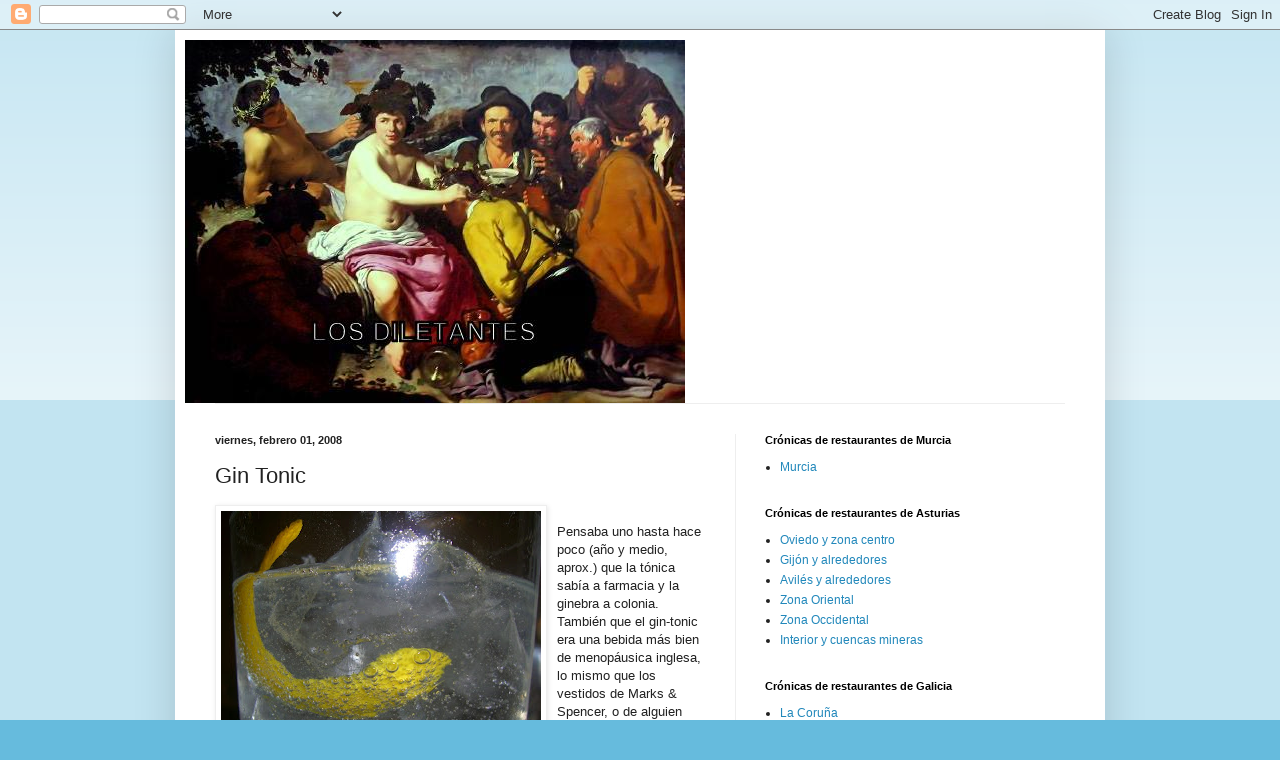

--- FILE ---
content_type: text/html; charset=UTF-8
request_url: https://cigalitas.blogspot.com/2008/02/gin-tonic.html
body_size: 46375
content:
<!DOCTYPE html>
<html class='v2' dir='ltr' xmlns='http://www.w3.org/1999/xhtml' xmlns:b='http://www.google.com/2005/gml/b' xmlns:data='http://www.google.com/2005/gml/data' xmlns:expr='http://www.google.com/2005/gml/expr'>
<head>
<link href='https://www.blogger.com/static/v1/widgets/335934321-css_bundle_v2.css' rel='stylesheet' type='text/css'/>
<meta content='IE=EmulateIE7' http-equiv='X-UA-Compatible'/>
<meta content='width=1100' name='viewport'/>
<meta content='text/html; charset=UTF-8' http-equiv='Content-Type'/>
<meta content='blogger' name='generator'/>
<link href='https://cigalitas.blogspot.com/favicon.ico' rel='icon' type='image/x-icon'/>
<link href='http://cigalitas.blogspot.com/2008/02/gin-tonic.html' rel='canonical'/>
<link rel="alternate" type="application/atom+xml" title="LOS DILETANTES - Atom" href="https://cigalitas.blogspot.com/feeds/posts/default" />
<link rel="alternate" type="application/rss+xml" title="LOS DILETANTES - RSS" href="https://cigalitas.blogspot.com/feeds/posts/default?alt=rss" />
<link rel="service.post" type="application/atom+xml" title="LOS DILETANTES - Atom" href="https://www.blogger.com/feeds/35990548/posts/default" />

<link rel="alternate" type="application/atom+xml" title="LOS DILETANTES - Atom" href="https://cigalitas.blogspot.com/feeds/4438731003356514578/comments/default" />
<!--Can't find substitution for tag [blog.ieCssRetrofitLinks]-->
<link href='https://blogger.googleusercontent.com/img/b/R29vZ2xl/AVvXsEgyTLJdPNS6VfmMBio62qU4KsCKm-mTMUqm_HfAOqr9z1n4ERfM-62COkbujjyO8e0fguuVRXtLZ2ZM0lT9i_XkRaWIYLbuywZs1PBZX6rNF2zf-Rk2pUWHbO5CruVjwYISXe2C/s320/CIMG2102.JPG' rel='image_src'/>
<meta content='http://cigalitas.blogspot.com/2008/02/gin-tonic.html' property='og:url'/>
<meta content='Gin Tonic' property='og:title'/>
<meta content='Pensaba uno hasta hace poco (año y medio, aprox.) que la tónica sabía a farmacia y la ginebra a colonia. También que el gin-tonic era una be...' property='og:description'/>
<meta content='https://blogger.googleusercontent.com/img/b/R29vZ2xl/AVvXsEgyTLJdPNS6VfmMBio62qU4KsCKm-mTMUqm_HfAOqr9z1n4ERfM-62COkbujjyO8e0fguuVRXtLZ2ZM0lT9i_XkRaWIYLbuywZs1PBZX6rNF2zf-Rk2pUWHbO5CruVjwYISXe2C/w1200-h630-p-k-no-nu/CIMG2102.JPG' property='og:image'/>
<title>LOS DILETANTES: Gin Tonic</title>
<style id='page-skin-1' type='text/css'><!--
/*
-----------------------------------------------
Blogger Template Style
Name:     Simple
Designer: Blogger
URL:      www.blogger.com
----------------------------------------------- */
/* Content
----------------------------------------------- */
body {
font: normal normal 12px Arial, Tahoma, Helvetica, FreeSans, sans-serif;
color: #222222;
background: #66bbdd none repeat scroll top left;
padding: 0 40px 40px 40px;
}
html body .region-inner {
min-width: 0;
max-width: 100%;
width: auto;
}
h2 {
font-size: 22px;
}
a:link {
text-decoration:none;
color: #2288bb;
}
a:visited {
text-decoration:none;
color: #888888;
}
a:hover {
text-decoration:underline;
color: #33aaff;
}
.body-fauxcolumn-outer .fauxcolumn-inner {
background: transparent url(https://resources.blogblog.com/blogblog/data/1kt/simple/body_gradient_tile_light.png) repeat scroll top left;
_background-image: none;
}
.body-fauxcolumn-outer .cap-top {
position: absolute;
z-index: 1;
height: 400px;
width: 100%;
}
.body-fauxcolumn-outer .cap-top .cap-left {
width: 100%;
background: transparent url(https://resources.blogblog.com/blogblog/data/1kt/simple/gradients_light.png) repeat-x scroll top left;
_background-image: none;
}
.content-outer {
-moz-box-shadow: 0 0 40px rgba(0, 0, 0, .15);
-webkit-box-shadow: 0 0 5px rgba(0, 0, 0, .15);
-goog-ms-box-shadow: 0 0 10px #333333;
box-shadow: 0 0 40px rgba(0, 0, 0, .15);
margin-bottom: 1px;
}
.content-inner {
padding: 10px 10px;
}
.content-inner {
background-color: #ffffff;
}
/* Header
----------------------------------------------- */
.header-outer {
background: transparent none repeat-x scroll 0 -400px;
_background-image: none;
}
.Header h1 {
font: normal normal 60px Arial, Tahoma, Helvetica, FreeSans, sans-serif;
color: #3399bb;
text-shadow: -1px -1px 1px rgba(0, 0, 0, .2);
}
.Header h1 a {
color: #3399bb;
}
.Header .description {
font-size: 140%;
color: #777777;
}
.header-inner .Header .titlewrapper {
padding: 22px 30px;
}
.header-inner .Header .descriptionwrapper {
padding: 0 30px;
}
/* Tabs
----------------------------------------------- */
.tabs-inner .section:first-child {
border-top: 1px solid #eeeeee;
}
.tabs-inner .section:first-child ul {
margin-top: -1px;
border-top: 1px solid #eeeeee;
border-left: 0 solid #eeeeee;
border-right: 0 solid #eeeeee;
}
.tabs-inner .widget ul {
background: #f5f5f5 url(https://resources.blogblog.com/blogblog/data/1kt/simple/gradients_light.png) repeat-x scroll 0 -800px;
_background-image: none;
border-bottom: 1px solid #eeeeee;
margin-top: 0;
margin-left: -30px;
margin-right: -30px;
}
.tabs-inner .widget li a {
display: inline-block;
padding: .6em 1em;
font: normal normal 14px Arial, Tahoma, Helvetica, FreeSans, sans-serif;
color: #999999;
border-left: 1px solid #ffffff;
border-right: 1px solid #eeeeee;
}
.tabs-inner .widget li:first-child a {
border-left: none;
}
.tabs-inner .widget li.selected a, .tabs-inner .widget li a:hover {
color: #000000;
background-color: #eeeeee;
text-decoration: none;
}
/* Columns
----------------------------------------------- */
.main-outer {
border-top: 0 solid #eeeeee;
}
.fauxcolumn-left-outer .fauxcolumn-inner {
border-right: 1px solid #eeeeee;
}
.fauxcolumn-right-outer .fauxcolumn-inner {
border-left: 1px solid #eeeeee;
}
/* Headings
----------------------------------------------- */
div.widget > h2,
div.widget h2.title {
margin: 0 0 1em 0;
font: normal bold 11px Arial, Tahoma, Helvetica, FreeSans, sans-serif;
color: #000000;
}
/* Widgets
----------------------------------------------- */
.widget .zippy {
color: #999999;
text-shadow: 2px 2px 1px rgba(0, 0, 0, .1);
}
.widget .popular-posts ul {
list-style: none;
}
/* Posts
----------------------------------------------- */
h2.date-header {
font: normal bold 11px Arial, Tahoma, Helvetica, FreeSans, sans-serif;
}
.date-header span {
background-color: transparent;
color: #222222;
padding: inherit;
letter-spacing: inherit;
margin: inherit;
}
.main-inner {
padding-top: 30px;
padding-bottom: 30px;
}
.main-inner .column-center-inner {
padding: 0 15px;
}
.main-inner .column-center-inner .section {
margin: 0 15px;
}
.post {
margin: 0 0 25px 0;
}
h3.post-title, .comments h4 {
font: normal normal 22px Arial, Tahoma, Helvetica, FreeSans, sans-serif;
margin: .75em 0 0;
}
.post-body {
font-size: 110%;
line-height: 1.4;
position: relative;
}
.post-body img, .post-body .tr-caption-container, .Profile img, .Image img,
.BlogList .item-thumbnail img {
padding: 2px;
background: #ffffff;
border: 1px solid #eeeeee;
-moz-box-shadow: 1px 1px 5px rgba(0, 0, 0, .1);
-webkit-box-shadow: 1px 1px 5px rgba(0, 0, 0, .1);
box-shadow: 1px 1px 5px rgba(0, 0, 0, .1);
}
.post-body img, .post-body .tr-caption-container {
padding: 5px;
}
.post-body .tr-caption-container {
color: #222222;
}
.post-body .tr-caption-container img {
padding: 0;
background: transparent;
border: none;
-moz-box-shadow: 0 0 0 rgba(0, 0, 0, .1);
-webkit-box-shadow: 0 0 0 rgba(0, 0, 0, .1);
box-shadow: 0 0 0 rgba(0, 0, 0, .1);
}
.post-header {
margin: 0 0 1.5em;
line-height: 1.6;
font-size: 90%;
}
.post-footer {
margin: 20px -2px 0;
padding: 5px 10px;
color: #666666;
background-color: #f9f9f9;
border-bottom: 1px solid #eeeeee;
line-height: 1.6;
font-size: 90%;
}
#comments .comment-author {
padding-top: 1.5em;
border-top: 1px solid #eeeeee;
background-position: 0 1.5em;
}
#comments .comment-author:first-child {
padding-top: 0;
border-top: none;
}
.avatar-image-container {
margin: .2em 0 0;
}
#comments .avatar-image-container img {
border: 1px solid #eeeeee;
}
/* Comments
----------------------------------------------- */
.comments .comments-content .icon.blog-author {
background-repeat: no-repeat;
background-image: url([data-uri]);
}
.comments .comments-content .loadmore a {
border-top: 1px solid #999999;
border-bottom: 1px solid #999999;
}
.comments .comment-thread.inline-thread {
background-color: #f9f9f9;
}
.comments .continue {
border-top: 2px solid #999999;
}
/* Accents
---------------------------------------------- */
.section-columns td.columns-cell {
border-left: 1px solid #eeeeee;
}
.blog-pager {
background: transparent none no-repeat scroll top center;
}
.blog-pager-older-link, .home-link,
.blog-pager-newer-link {
background-color: #ffffff;
padding: 5px;
}
.footer-outer {
border-top: 0 dashed #bbbbbb;
}
/* Mobile
----------------------------------------------- */
body.mobile  {
background-size: auto;
}
.mobile .body-fauxcolumn-outer {
background: transparent none repeat scroll top left;
}
.mobile .body-fauxcolumn-outer .cap-top {
background-size: 100% auto;
}
.mobile .content-outer {
-webkit-box-shadow: 0 0 3px rgba(0, 0, 0, .15);
box-shadow: 0 0 3px rgba(0, 0, 0, .15);
}
.mobile .tabs-inner .widget ul {
margin-left: 0;
margin-right: 0;
}
.mobile .post {
margin: 0;
}
.mobile .main-inner .column-center-inner .section {
margin: 0;
}
.mobile .date-header span {
padding: 0.1em 10px;
margin: 0 -10px;
}
.mobile h3.post-title {
margin: 0;
}
.mobile .blog-pager {
background: transparent none no-repeat scroll top center;
}
.mobile .footer-outer {
border-top: none;
}
.mobile .main-inner, .mobile .footer-inner {
background-color: #ffffff;
}
.mobile-index-contents {
color: #222222;
}
.mobile-link-button {
background-color: #2288bb;
}
.mobile-link-button a:link, .mobile-link-button a:visited {
color: #ffffff;
}
.mobile .tabs-inner .section:first-child {
border-top: none;
}
.mobile .tabs-inner .PageList .widget-content {
background-color: #eeeeee;
color: #000000;
border-top: 1px solid #eeeeee;
border-bottom: 1px solid #eeeeee;
}
.mobile .tabs-inner .PageList .widget-content .pagelist-arrow {
border-left: 1px solid #eeeeee;
}

--></style>
<style id='template-skin-1' type='text/css'><!--
body {
min-width: 930px;
}
.content-outer, .content-fauxcolumn-outer, .region-inner {
min-width: 930px;
max-width: 930px;
_width: 930px;
}
.main-inner .columns {
padding-left: 0;
padding-right: 360px;
}
.main-inner .fauxcolumn-center-outer {
left: 0;
right: 360px;
/* IE6 does not respect left and right together */
_width: expression(this.parentNode.offsetWidth -
parseInt("0") -
parseInt("360px") + 'px');
}
.main-inner .fauxcolumn-left-outer {
width: 0;
}
.main-inner .fauxcolumn-right-outer {
width: 360px;
}
.main-inner .column-left-outer {
width: 0;
right: 100%;
margin-left: -0;
}
.main-inner .column-right-outer {
width: 360px;
margin-right: -360px;
}
#layout {
min-width: 0;
}
#layout .content-outer {
min-width: 0;
width: 800px;
}
#layout .region-inner {
min-width: 0;
width: auto;
}
--></style>
<link href='https://www.blogger.com/dyn-css/authorization.css?targetBlogID=35990548&amp;zx=e62e1f63-130e-4ec9-929f-8f25b51437ef' media='none' onload='if(media!=&#39;all&#39;)media=&#39;all&#39;' rel='stylesheet'/><noscript><link href='https://www.blogger.com/dyn-css/authorization.css?targetBlogID=35990548&amp;zx=e62e1f63-130e-4ec9-929f-8f25b51437ef' rel='stylesheet'/></noscript>
<meta name='google-adsense-platform-account' content='ca-host-pub-1556223355139109'/>
<meta name='google-adsense-platform-domain' content='blogspot.com'/>

</head>
<body class='loading variant-pale'>
<div class='navbar section' id='navbar'><div class='widget Navbar' data-version='1' id='Navbar1'><script type="text/javascript">
    function setAttributeOnload(object, attribute, val) {
      if(window.addEventListener) {
        window.addEventListener('load',
          function(){ object[attribute] = val; }, false);
      } else {
        window.attachEvent('onload', function(){ object[attribute] = val; });
      }
    }
  </script>
<div id="navbar-iframe-container"></div>
<script type="text/javascript" src="https://apis.google.com/js/platform.js"></script>
<script type="text/javascript">
      gapi.load("gapi.iframes:gapi.iframes.style.bubble", function() {
        if (gapi.iframes && gapi.iframes.getContext) {
          gapi.iframes.getContext().openChild({
              url: 'https://www.blogger.com/navbar/35990548?po\x3d4438731003356514578\x26origin\x3dhttps://cigalitas.blogspot.com',
              where: document.getElementById("navbar-iframe-container"),
              id: "navbar-iframe"
          });
        }
      });
    </script><script type="text/javascript">
(function() {
var script = document.createElement('script');
script.type = 'text/javascript';
script.src = '//pagead2.googlesyndication.com/pagead/js/google_top_exp.js';
var head = document.getElementsByTagName('head')[0];
if (head) {
head.appendChild(script);
}})();
</script>
</div></div>
<div class='body-fauxcolumns'>
<div class='fauxcolumn-outer body-fauxcolumn-outer'>
<div class='cap-top'>
<div class='cap-left'></div>
<div class='cap-right'></div>
</div>
<div class='fauxborder-left'>
<div class='fauxborder-right'></div>
<div class='fauxcolumn-inner'>
</div>
</div>
<div class='cap-bottom'>
<div class='cap-left'></div>
<div class='cap-right'></div>
</div>
</div>
</div>
<div class='content'>
<div class='content-fauxcolumns'>
<div class='fauxcolumn-outer content-fauxcolumn-outer'>
<div class='cap-top'>
<div class='cap-left'></div>
<div class='cap-right'></div>
</div>
<div class='fauxborder-left'>
<div class='fauxborder-right'></div>
<div class='fauxcolumn-inner'>
</div>
</div>
<div class='cap-bottom'>
<div class='cap-left'></div>
<div class='cap-right'></div>
</div>
</div>
</div>
<div class='content-outer'>
<div class='content-cap-top cap-top'>
<div class='cap-left'></div>
<div class='cap-right'></div>
</div>
<div class='fauxborder-left content-fauxborder-left'>
<div class='fauxborder-right content-fauxborder-right'></div>
<div class='content-inner'>
<header>
<div class='header-outer'>
<div class='header-cap-top cap-top'>
<div class='cap-left'></div>
<div class='cap-right'></div>
</div>
<div class='fauxborder-left header-fauxborder-left'>
<div class='fauxborder-right header-fauxborder-right'></div>
<div class='region-inner header-inner'>
<div class='header section' id='header'><div class='widget Header' data-version='1' id='Header1'>
<div id='header-inner'>
<a href='https://cigalitas.blogspot.com/' style='display: block'>
<img alt='LOS DILETANTES' height='363px; ' id='Header1_headerimg' src='https://blogger.googleusercontent.com/img/b/R29vZ2xl/AVvXsEjQXOgAxARePbP-edb-BIHidytKvoQAEV5snuyqs-L0b6Wi2QjLB6Nt9ZrH65dUqIISBbynoYdV3AXmvTg1fNpmQiR4MSwUhAweGAYq81vejSv07y8sq9NDc5cH4klFoJpufyJ_/s1600-r/bacanal-1.jpg' style='display: block' width='500px; '/>
</a>
</div>
</div></div>
</div>
</div>
<div class='header-cap-bottom cap-bottom'>
<div class='cap-left'></div>
<div class='cap-right'></div>
</div>
</div>
</header>
<div class='tabs-outer'>
<div class='tabs-cap-top cap-top'>
<div class='cap-left'></div>
<div class='cap-right'></div>
</div>
<div class='fauxborder-left tabs-fauxborder-left'>
<div class='fauxborder-right tabs-fauxborder-right'></div>
<div class='region-inner tabs-inner'>
<div class='tabs no-items section' id='crosscol'></div>
<div class='tabs no-items section' id='crosscol-overflow'></div>
</div>
</div>
<div class='tabs-cap-bottom cap-bottom'>
<div class='cap-left'></div>
<div class='cap-right'></div>
</div>
</div>
<div class='main-outer'>
<div class='main-cap-top cap-top'>
<div class='cap-left'></div>
<div class='cap-right'></div>
</div>
<div class='fauxborder-left main-fauxborder-left'>
<div class='fauxborder-right main-fauxborder-right'></div>
<div class='region-inner main-inner'>
<div class='columns fauxcolumns'>
<div class='fauxcolumn-outer fauxcolumn-center-outer'>
<div class='cap-top'>
<div class='cap-left'></div>
<div class='cap-right'></div>
</div>
<div class='fauxborder-left'>
<div class='fauxborder-right'></div>
<div class='fauxcolumn-inner'>
</div>
</div>
<div class='cap-bottom'>
<div class='cap-left'></div>
<div class='cap-right'></div>
</div>
</div>
<div class='fauxcolumn-outer fauxcolumn-left-outer'>
<div class='cap-top'>
<div class='cap-left'></div>
<div class='cap-right'></div>
</div>
<div class='fauxborder-left'>
<div class='fauxborder-right'></div>
<div class='fauxcolumn-inner'>
</div>
</div>
<div class='cap-bottom'>
<div class='cap-left'></div>
<div class='cap-right'></div>
</div>
</div>
<div class='fauxcolumn-outer fauxcolumn-right-outer'>
<div class='cap-top'>
<div class='cap-left'></div>
<div class='cap-right'></div>
</div>
<div class='fauxborder-left'>
<div class='fauxborder-right'></div>
<div class='fauxcolumn-inner'>
</div>
</div>
<div class='cap-bottom'>
<div class='cap-left'></div>
<div class='cap-right'></div>
</div>
</div>
<!-- corrects IE6 width calculation -->
<div class='columns-inner'>
<div class='column-center-outer'>
<div class='column-center-inner'>
<div class='main section' id='main'><div class='widget Blog' data-version='1' id='Blog1'>
<div class='blog-posts hfeed'>

          <div class="date-outer">
        
<h2 class='date-header'><span>viernes, febrero 01, 2008</span></h2>

          <div class="date-posts">
        
<div class='post-outer'>
<div class='post hentry uncustomized-post-template' itemprop='blogPost' itemscope='itemscope' itemtype='http://schema.org/BlogPosting'>
<meta content='https://blogger.googleusercontent.com/img/b/R29vZ2xl/AVvXsEgyTLJdPNS6VfmMBio62qU4KsCKm-mTMUqm_HfAOqr9z1n4ERfM-62COkbujjyO8e0fguuVRXtLZ2ZM0lT9i_XkRaWIYLbuywZs1PBZX6rNF2zf-Rk2pUWHbO5CruVjwYISXe2C/s320/CIMG2102.JPG' itemprop='image_url'/>
<meta content='35990548' itemprop='blogId'/>
<meta content='4438731003356514578' itemprop='postId'/>
<a name='4438731003356514578'></a>
<h3 class='post-title entry-title' itemprop='name'>
Gin Tonic
</h3>
<div class='post-header'>
<div class='post-header-line-1'></div>
</div>
<div class='post-body entry-content' id='post-body-4438731003356514578' itemprop='description articleBody'>
<a href="https://blogger.googleusercontent.com/img/b/R29vZ2xl/AVvXsEgyTLJdPNS6VfmMBio62qU4KsCKm-mTMUqm_HfAOqr9z1n4ERfM-62COkbujjyO8e0fguuVRXtLZ2ZM0lT9i_XkRaWIYLbuywZs1PBZX6rNF2zf-Rk2pUWHbO5CruVjwYISXe2C/s1600-h/CIMG2102.JPG"><img alt="" border="0" id="BLOGGER_PHOTO_ID_5162419326658085730" src="https://blogger.googleusercontent.com/img/b/R29vZ2xl/AVvXsEgyTLJdPNS6VfmMBio62qU4KsCKm-mTMUqm_HfAOqr9z1n4ERfM-62COkbujjyO8e0fguuVRXtLZ2ZM0lT9i_XkRaWIYLbuywZs1PBZX6rNF2zf-Rk2pUWHbO5CruVjwYISXe2C/s320/CIMG2102.JPG" style="FLOAT: left; MARGIN: 0px 10px 10px 0px; CURSOR: hand" /></a><br /><div>Pensaba uno hasta hace poco (año y medio, aprox.) que la tónica sabía a farmacia y la ginebra a colonia. También que el gin-tonic era una bebida más bien de menopáusica inglesa, lo mismo que los vestidos de Marks &amp; Spencer, o de alguien con dificultades para hacer una buena digestión. Pero en estos andurriales del interné donde nos encontramos los glotones me encontré con un montón de gente de acreditado buen gusto terminaba sus comidas con el mismo, discutía sobre las diferentes combinaciones de tónicas y ginebras, o sobre la conveniencia de añadir pepino al que se hace con <strong>Hendrick's</strong>. Así que me puse a ello y efectivamente encontré que es una bebida fantástica que a lo refrescante y digestiva se le añade el toque cítrico de la lima/limón, los olores que aportan la maceración de bayas de enebro,los frutos secos, cortezas,.....y el tono acre de la quinina, aunque ahora sean más bien "aromas a quinina". Por lo visto en la quinina está el origen tanto de la tónica como del gin-tonic. Primero fue un tal <strong>Johann Jacob Schweppe</strong>, un joyero alemán, el primero en añadir carbónico al agua envasada. De ahí se puso a producir sodas de frutas y aquello fue algo como la Coca-Cola de nuestros tiempos, por lo que pronto pasó a tener una multinacional llamada J Scheppe &amp; Co que en 1870 decidió añadir quinina a la soda carbonatada de naranja para hacer una bebida que , además de refrescante, era un medicamento que servía para combatir el paludismo. Y eso fue la tónica en sus comienzos. Como sabréis , la quinina además del paludismo combate la malaria , así que al ejécito inglés, en su expansionismo colonial por la India, se le recetaba para que lo tomase con frecuencia. De ahí a añadirle un poco de Gin ( acepción de los ingleses del invento holandés llamado ginebra) para mejorar el sabor y , por qué no , para alegrar el cuerpo después de tanta penalidad , pues lo entiende uno incluso de ese pueblo de paladar tan poco dotado como el inglés. Dicen que fue un oficial el que lo inventó para celebrar las victorias, pero eso me suena más a Historia que a intrahistoria</div><br /><div></div><div>Lo que definitivamente me convirtió al Gin Tonic fue la visita a ese templo que es el <strong>Dicken's</strong> donostiarra. Y ver a <strong>Joaquín Fernández</strong> prepararlo, haciendo ese juego de malabares con las pinzas de hielo, con los que extraía un poco de la parte más superficial, más frutal, de la corteza para hacerlo llover sobre el combinado, mientras exprimía el zumo para que NO se mezclase (aquí en Oviedo todavía hay algún sitio que te ofrecen como un guiño de exclusividad el zumo de limón natural. Craso error, porque neutraliza el carbónico y deja al chintonis sin fuerza) al introducirlo en la copa, y que me explicase la razón de cada cosa. Sobre todo del hielo. Él aseguraba que había que poner mucho, incluso diez o doce, pero que tenía que ser de gran calidad para que no lo aguase, así que él se los hacía de un grosor importante y , sobre todo, los tenía a una temperatura muy baja, inviable para uno de nuestros congeladores domésticos. Y luego remover, con cuidado, dando una vuelta y media. Ni una ni dos.</div><br /><div></div><div>En cuanto a ginebras suelo usar la <strong>Bombay</strong> normal, la <strong>Seagram's</strong> (extra dry ) o la <strong>Saphire</strong> para diario, y para los momentos un poco más especiales me gustan la complejidad de la <strong>Citadelle</strong> y la finura y el toque cítrico de la <strong>Tanqueray Ten</strong>. En cuanto a tónicas reconozco que, aunque la que suelo tomar es la <strong>Schweppes</strong>, soy un converso reciente a la <strong>Fever Tree</strong>. Al principio me pareció flojita, pero ahora me gusta que tenga el carbónico más fino, que sea más aromática y delicada, y con el aporte de la quinina más equilibrado. </div><br /><div></div><div>La fórmula casera es vaso de sidra, mucho hielo (del comprado, el Cubers está bien), dos partes de ginebra por ocho de tónica (proporción Dicken's), y una tira de la piel de limón/lima, que intento que no tenga nada de la parte blanca. Pasamos un poco de limón por el borde exterior. Removemos, no agitamos. Y si se puede hacer uno con un poco de haba tonka que rallar por encima, pues le daremos un perfume especial .</div><br /><div></div><div>Aquí en Asturias entre los muchos sitios donde no lo saben poner, hay alguno donde los sirven muy bien: El Legado de Baco o La Maleta del Loco, entre los sitios donde puedes tomártelo si n más, y en restaurantes, de los que uno conozca, como La Tabla, L'Alezna, Gerardo. También en ese rincón de Oviedo tan especial como La Venera te lo ponen con Citadelle, Fever Tree y una rodaja de lima.</div><br /><div></div><div>A mi es que me despeja cuerpo y mente.</div><br /><div></div>
<div style='clear: both;'></div>
</div>
<div class='post-footer'>
<div class='post-footer-line post-footer-line-1'>
<span class='post-author vcard'>
Publicado por
<span class='fn' itemprop='author' itemscope='itemscope' itemtype='http://schema.org/Person'>
<meta content='https://www.blogger.com/profile/03287536493388489385' itemprop='url'/>
<a class='g-profile' href='https://www.blogger.com/profile/03287536493388489385' rel='author' title='author profile'>
<span itemprop='name'>enoilógico</span>
</a>
</span>
</span>
<span class='post-timestamp'>
en
<meta content='http://cigalitas.blogspot.com/2008/02/gin-tonic.html' itemprop='url'/>
<a class='timestamp-link' href='https://cigalitas.blogspot.com/2008/02/gin-tonic.html' rel='bookmark' title='permanent link'><abbr class='published' itemprop='datePublished' title='2008-02-01T18:17:00+01:00'>18:17</abbr></a>
</span>
<span class='post-comment-link'>
</span>
<span class='post-icons'>
<span class='item-action'>
<a href='https://www.blogger.com/email-post/35990548/4438731003356514578' title='Enviar entrada por correo electrónico'>
<img alt='' class='icon-action' height='13' src='https://resources.blogblog.com/img/icon18_email.gif' width='18'/>
</a>
</span>
<span class='item-control blog-admin pid-2052897670'>
<a href='https://www.blogger.com/post-edit.g?blogID=35990548&postID=4438731003356514578&from=pencil' title='Editar entrada'>
<img alt='' class='icon-action' height='18' src='https://resources.blogblog.com/img/icon18_edit_allbkg.gif' width='18'/>
</a>
</span>
</span>
<div class='post-share-buttons goog-inline-block'>
</div>
</div>
<div class='post-footer-line post-footer-line-2'>
<span class='post-labels'>
Etiquetas:
<a href='https://cigalitas.blogspot.com/search/label/vinos' rel='tag'>vinos</a>
</span>
</div>
<div class='post-footer-line post-footer-line-3'>
<span class='post-location'>
</span>
</div>
</div>
</div>
<div class='comments' id='comments'>
<a name='comments'></a>
<h4>63 comentarios:</h4>
<div class='comments-content'>
<script async='async' src='' type='text/javascript'></script>
<script type='text/javascript'>
    (function() {
      var items = null;
      var msgs = null;
      var config = {};

// <![CDATA[
      var cursor = null;
      if (items && items.length > 0) {
        cursor = parseInt(items[items.length - 1].timestamp) + 1;
      }

      var bodyFromEntry = function(entry) {
        var text = (entry &&
                    ((entry.content && entry.content.$t) ||
                     (entry.summary && entry.summary.$t))) ||
            '';
        if (entry && entry.gd$extendedProperty) {
          for (var k in entry.gd$extendedProperty) {
            if (entry.gd$extendedProperty[k].name == 'blogger.contentRemoved') {
              return '<span class="deleted-comment">' + text + '</span>';
            }
          }
        }
        return text;
      }

      var parse = function(data) {
        cursor = null;
        var comments = [];
        if (data && data.feed && data.feed.entry) {
          for (var i = 0, entry; entry = data.feed.entry[i]; i++) {
            var comment = {};
            // comment ID, parsed out of the original id format
            var id = /blog-(\d+).post-(\d+)/.exec(entry.id.$t);
            comment.id = id ? id[2] : null;
            comment.body = bodyFromEntry(entry);
            comment.timestamp = Date.parse(entry.published.$t) + '';
            if (entry.author && entry.author.constructor === Array) {
              var auth = entry.author[0];
              if (auth) {
                comment.author = {
                  name: (auth.name ? auth.name.$t : undefined),
                  profileUrl: (auth.uri ? auth.uri.$t : undefined),
                  avatarUrl: (auth.gd$image ? auth.gd$image.src : undefined)
                };
              }
            }
            if (entry.link) {
              if (entry.link[2]) {
                comment.link = comment.permalink = entry.link[2].href;
              }
              if (entry.link[3]) {
                var pid = /.*comments\/default\/(\d+)\?.*/.exec(entry.link[3].href);
                if (pid && pid[1]) {
                  comment.parentId = pid[1];
                }
              }
            }
            comment.deleteclass = 'item-control blog-admin';
            if (entry.gd$extendedProperty) {
              for (var k in entry.gd$extendedProperty) {
                if (entry.gd$extendedProperty[k].name == 'blogger.itemClass') {
                  comment.deleteclass += ' ' + entry.gd$extendedProperty[k].value;
                } else if (entry.gd$extendedProperty[k].name == 'blogger.displayTime') {
                  comment.displayTime = entry.gd$extendedProperty[k].value;
                }
              }
            }
            comments.push(comment);
          }
        }
        return comments;
      };

      var paginator = function(callback) {
        if (hasMore()) {
          var url = config.feed + '?alt=json&v=2&orderby=published&reverse=false&max-results=50';
          if (cursor) {
            url += '&published-min=' + new Date(cursor).toISOString();
          }
          window.bloggercomments = function(data) {
            var parsed = parse(data);
            cursor = parsed.length < 50 ? null
                : parseInt(parsed[parsed.length - 1].timestamp) + 1
            callback(parsed);
            window.bloggercomments = null;
          }
          url += '&callback=bloggercomments';
          var script = document.createElement('script');
          script.type = 'text/javascript';
          script.src = url;
          document.getElementsByTagName('head')[0].appendChild(script);
        }
      };
      var hasMore = function() {
        return !!cursor;
      };
      var getMeta = function(key, comment) {
        if ('iswriter' == key) {
          var matches = !!comment.author
              && comment.author.name == config.authorName
              && comment.author.profileUrl == config.authorUrl;
          return matches ? 'true' : '';
        } else if ('deletelink' == key) {
          return config.baseUri + '/comment/delete/'
               + config.blogId + '/' + comment.id;
        } else if ('deleteclass' == key) {
          return comment.deleteclass;
        }
        return '';
      };

      var replybox = null;
      var replyUrlParts = null;
      var replyParent = undefined;

      var onReply = function(commentId, domId) {
        if (replybox == null) {
          // lazily cache replybox, and adjust to suit this style:
          replybox = document.getElementById('comment-editor');
          if (replybox != null) {
            replybox.height = '250px';
            replybox.style.display = 'block';
            replyUrlParts = replybox.src.split('#');
          }
        }
        if (replybox && (commentId !== replyParent)) {
          replybox.src = '';
          document.getElementById(domId).insertBefore(replybox, null);
          replybox.src = replyUrlParts[0]
              + (commentId ? '&parentID=' + commentId : '')
              + '#' + replyUrlParts[1];
          replyParent = commentId;
        }
      };

      var hash = (window.location.hash || '#').substring(1);
      var startThread, targetComment;
      if (/^comment-form_/.test(hash)) {
        startThread = hash.substring('comment-form_'.length);
      } else if (/^c[0-9]+$/.test(hash)) {
        targetComment = hash.substring(1);
      }

      // Configure commenting API:
      var configJso = {
        'maxDepth': config.maxThreadDepth
      };
      var provider = {
        'id': config.postId,
        'data': items,
        'loadNext': paginator,
        'hasMore': hasMore,
        'getMeta': getMeta,
        'onReply': onReply,
        'rendered': true,
        'initComment': targetComment,
        'initReplyThread': startThread,
        'config': configJso,
        'messages': msgs
      };

      var render = function() {
        if (window.goog && window.goog.comments) {
          var holder = document.getElementById('comment-holder');
          window.goog.comments.render(holder, provider);
        }
      };

      // render now, or queue to render when library loads:
      if (window.goog && window.goog.comments) {
        render();
      } else {
        window.goog = window.goog || {};
        window.goog.comments = window.goog.comments || {};
        window.goog.comments.loadQueue = window.goog.comments.loadQueue || [];
        window.goog.comments.loadQueue.push(render);
      }
    })();
// ]]>
  </script>
<div id='comment-holder'>
<div class="comment-thread toplevel-thread"><ol id="top-ra"><li class="comment" id="c5958725517032508139"><div class="avatar-image-container"><img src="//blogger.googleusercontent.com/img/b/R29vZ2xl/AVvXsEgxCnQnLv1qL2EJ89SLwMYSoDSgTyCwiKAUe1R-it97FzDgzkN0f67mpwEfwpg2Vap4-J7BeGackPvpPcD7BTK_DlH2-GZ7uc73nc54jDPemac1RSImKUFKoRrLnTLQvA/s45-c/misc_can.jpg" alt=""/></div><div class="comment-block"><div class="comment-header"><cite class="user"><a href="https://www.blogger.com/profile/04862602383588426865" rel="nofollow">Gastronomicae</a></cite><span class="icon user "></span><span class="datetime secondary-text"><a rel="nofollow" href="https://cigalitas.blogspot.com/2008/02/gin-tonic.html?showComment=1201971900000#c5958725517032508139">2 de febrero de 2008 a las 18:05</a></span></div><p class="comment-content">Magnifico post. Mi mejor gin-tonic fue en C&#180;Sento (Valencia).<br><br>Yo en casa tengo mi botella de Bombay Saphire y de Citadelle (ambas regaladas). El toque de la haba tonka no me apasiona mucho.</p><span class="comment-actions secondary-text"><a class="comment-reply" target="_self" data-comment-id="5958725517032508139">Responder</a><span class="item-control blog-admin blog-admin pid-377365137"><a target="_self" href="https://www.blogger.com/comment/delete/35990548/5958725517032508139">Eliminar</a></span></span></div><div class="comment-replies"><div id="c5958725517032508139-rt" class="comment-thread inline-thread hidden"><span class="thread-toggle thread-expanded"><span class="thread-arrow"></span><span class="thread-count"><a target="_self">Respuestas</a></span></span><ol id="c5958725517032508139-ra" class="thread-chrome thread-expanded"><div></div><div id="c5958725517032508139-continue" class="continue"><a class="comment-reply" target="_self" data-comment-id="5958725517032508139">Responder</a></div></ol></div></div><div class="comment-replybox-single" id="c5958725517032508139-ce"></div></li><li class="comment" id="c4502369201608902049"><div class="avatar-image-container"><img src="//blogger.googleusercontent.com/img/b/R29vZ2xl/AVvXsEgh_2VDVShf_4GWo_trzff7Dmsu152ojqWNBJKCYzt7XyuEcGozIliMx2LTaQRBViOUId4VeVjRWm_2QAAeJHPPRMOePiJRBSR4xDoFe0udn9Dh_kY2vpu4BKvnNgPlykY/s45-c/perro-schoep--647x300.jpg" alt=""/></div><div class="comment-block"><div class="comment-header"><cite class="user"><a href="https://www.blogger.com/profile/03287536493388489385" rel="nofollow">enoilógico</a></cite><span class="icon user blog-author"></span><span class="datetime secondary-text"><a rel="nofollow" href="https://cigalitas.blogspot.com/2008/02/gin-tonic.html?showComment=1201980000000#c4502369201608902049">2 de febrero de 2008 a las 20:20</a></span></div><p class="comment-content">Gastronomicae, me alegro de que te te guste. &#191;Cómo fue ese gin-tonic de Ca SEnto?.<br><br>Te dejo un enlace interesante sobre el Kopi Luwak:<br>http://ciencia15.blogalia.com/historias/22487</p><span class="comment-actions secondary-text"><a class="comment-reply" target="_self" data-comment-id="4502369201608902049">Responder</a><span class="item-control blog-admin blog-admin pid-2052897670"><a target="_self" href="https://www.blogger.com/comment/delete/35990548/4502369201608902049">Eliminar</a></span></span></div><div class="comment-replies"><div id="c4502369201608902049-rt" class="comment-thread inline-thread hidden"><span class="thread-toggle thread-expanded"><span class="thread-arrow"></span><span class="thread-count"><a target="_self">Respuestas</a></span></span><ol id="c4502369201608902049-ra" class="thread-chrome thread-expanded"><div></div><div id="c4502369201608902049-continue" class="continue"><a class="comment-reply" target="_self" data-comment-id="4502369201608902049">Responder</a></div></ol></div></div><div class="comment-replybox-single" id="c4502369201608902049-ce"></div></li><li class="comment" id="c5482568465758083452"><div class="avatar-image-container"><img src="//resources.blogblog.com/img/blank.gif" alt=""/></div><div class="comment-block"><div class="comment-header"><cite class="user">Anónimo</cite><span class="icon user "></span><span class="datetime secondary-text"><a rel="nofollow" href="https://cigalitas.blogspot.com/2008/02/gin-tonic.html?showComment=1201980540000#c5482568465758083452">2 de febrero de 2008 a las 20:29</a></span></div><p class="comment-content">a mi me tiene loco los gin-tonics.<br>Pero encontrar donde los hagan bien en asturias esta complicao.<br>En esos sitios que comentas si que lo sabes hacer. Ademas a mi no me da resaca.<br>En el museo del whisky en San Sebastian tb los hacen de maravilla.<br>Y en la maleta del loco la verdad es que tiene ginebras de todos los tipos y colores</p><span class="comment-actions secondary-text"><a class="comment-reply" target="_self" data-comment-id="5482568465758083452">Responder</a><span class="item-control blog-admin blog-admin pid-1220297346"><a target="_self" href="https://www.blogger.com/comment/delete/35990548/5482568465758083452">Eliminar</a></span></span></div><div class="comment-replies"><div id="c5482568465758083452-rt" class="comment-thread inline-thread hidden"><span class="thread-toggle thread-expanded"><span class="thread-arrow"></span><span class="thread-count"><a target="_self">Respuestas</a></span></span><ol id="c5482568465758083452-ra" class="thread-chrome thread-expanded"><div></div><div id="c5482568465758083452-continue" class="continue"><a class="comment-reply" target="_self" data-comment-id="5482568465758083452">Responder</a></div></ol></div></div><div class="comment-replybox-single" id="c5482568465758083452-ce"></div></li><li class="comment" id="c1529720615231202280"><div class="avatar-image-container"><img src="//resources.blogblog.com/img/blank.gif" alt=""/></div><div class="comment-block"><div class="comment-header"><cite class="user">Anónimo</cite><span class="icon user "></span><span class="datetime secondary-text"><a rel="nofollow" href="https://cigalitas.blogspot.com/2008/02/gin-tonic.html?showComment=1201980720000#c1529720615231202280">2 de febrero de 2008 a las 20:32</a></span></div><p class="comment-content">Yo he pasado de bebérmelo too de "guaje": Güiskisis, rones, ginebras, etse.. y por supuesto sin saborearlos y disfrutarlos. Sin embargo ahora, que el "guaje no ye tan guaje", el cuerpo me pide una copa tranquilo después de una comida, o por la noche en compañía de los amigos. Y es curioso, lo único que suelo tomar es GIN-TONIC de Beefeatear ó Bombay, un cubita de Ron Brugal, ó un Baileys en vaso de sidra y con mucho hielo, estos los devoro.<br><br>Un saludo a todos.</p><span class="comment-actions secondary-text"><a class="comment-reply" target="_self" data-comment-id="1529720615231202280">Responder</a><span class="item-control blog-admin blog-admin pid-1220297346"><a target="_self" href="https://www.blogger.com/comment/delete/35990548/1529720615231202280">Eliminar</a></span></span></div><div class="comment-replies"><div id="c1529720615231202280-rt" class="comment-thread inline-thread hidden"><span class="thread-toggle thread-expanded"><span class="thread-arrow"></span><span class="thread-count"><a target="_self">Respuestas</a></span></span><ol id="c1529720615231202280-ra" class="thread-chrome thread-expanded"><div></div><div id="c1529720615231202280-continue" class="continue"><a class="comment-reply" target="_self" data-comment-id="1529720615231202280">Responder</a></div></ol></div></div><div class="comment-replybox-single" id="c1529720615231202280-ce"></div></li><li class="comment" id="c4513211013216881687"><div class="avatar-image-container"><img src="//resources.blogblog.com/img/blank.gif" alt=""/></div><div class="comment-block"><div class="comment-header"><cite class="user">Anónimo</cite><span class="icon user "></span><span class="datetime secondary-text"><a rel="nofollow" href="https://cigalitas.blogspot.com/2008/02/gin-tonic.html?showComment=1201981020000#c4513211013216881687">2 de febrero de 2008 a las 20:37</a></span></div><p class="comment-content">En el museo del Güiky de Sán Subastan los ponen también muy bien. Las copas son bastantes caras como en el Dickens pero el dueño es un auténtico profesional. La exposición de Güikis que tiene el bar es impresionante. Si vais, pedirle al dueño que os haga algún truco de magia, pedirle el de la caja, es la leche.<br><br>Un saludo a todos.</p><span class="comment-actions secondary-text"><a class="comment-reply" target="_self" data-comment-id="4513211013216881687">Responder</a><span class="item-control blog-admin blog-admin pid-1220297346"><a target="_self" href="https://www.blogger.com/comment/delete/35990548/4513211013216881687">Eliminar</a></span></span></div><div class="comment-replies"><div id="c4513211013216881687-rt" class="comment-thread inline-thread hidden"><span class="thread-toggle thread-expanded"><span class="thread-arrow"></span><span class="thread-count"><a target="_self">Respuestas</a></span></span><ol id="c4513211013216881687-ra" class="thread-chrome thread-expanded"><div></div><div id="c4513211013216881687-continue" class="continue"><a class="comment-reply" target="_self" data-comment-id="4513211013216881687">Responder</a></div></ol></div></div><div class="comment-replybox-single" id="c4513211013216881687-ce"></div></li><li class="comment" id="c2898684170379567041"><div class="avatar-image-container"><img src="//resources.blogblog.com/img/blank.gif" alt=""/></div><div class="comment-block"><div class="comment-header"><cite class="user">Anónimo</cite><span class="icon user "></span><span class="datetime secondary-text"><a rel="nofollow" href="https://cigalitas.blogspot.com/2008/02/gin-tonic.html?showComment=1201981080000#c2898684170379567041">2 de febrero de 2008 a las 20:38</a></span></div><p class="comment-content">Perdón. San Sebastián quería decir.</p><span class="comment-actions secondary-text"><a class="comment-reply" target="_self" data-comment-id="2898684170379567041">Responder</a><span class="item-control blog-admin blog-admin pid-1220297346"><a target="_self" href="https://www.blogger.com/comment/delete/35990548/2898684170379567041">Eliminar</a></span></span></div><div class="comment-replies"><div id="c2898684170379567041-rt" class="comment-thread inline-thread hidden"><span class="thread-toggle thread-expanded"><span class="thread-arrow"></span><span class="thread-count"><a target="_self">Respuestas</a></span></span><ol id="c2898684170379567041-ra" class="thread-chrome thread-expanded"><div></div><div id="c2898684170379567041-continue" class="continue"><a class="comment-reply" target="_self" data-comment-id="2898684170379567041">Responder</a></div></ol></div></div><div class="comment-replybox-single" id="c2898684170379567041-ce"></div></li><li class="comment" id="c3362223274939161556"><div class="avatar-image-container"><img src="//resources.blogblog.com/img/blank.gif" alt=""/></div><div class="comment-block"><div class="comment-header"><cite class="user">Anónimo</cite><span class="icon user "></span><span class="datetime secondary-text"><a rel="nofollow" href="https://cigalitas.blogspot.com/2008/02/gin-tonic.html?showComment=1201992300000#c3362223274939161556">2 de febrero de 2008 a las 23:45</a></span></div><p class="comment-content">yo soy tambien soy del grupo komo dice el diletante chintonis jejeje eske me hace gracia pero yo soy de hendrick's pero kon naranja y si no lo hay ke no lo hay en muchos sitios mi tankeray</p><span class="comment-actions secondary-text"><a class="comment-reply" target="_self" data-comment-id="3362223274939161556">Responder</a><span class="item-control blog-admin blog-admin pid-1220297346"><a target="_self" href="https://www.blogger.com/comment/delete/35990548/3362223274939161556">Eliminar</a></span></span></div><div class="comment-replies"><div id="c3362223274939161556-rt" class="comment-thread inline-thread hidden"><span class="thread-toggle thread-expanded"><span class="thread-arrow"></span><span class="thread-count"><a target="_self">Respuestas</a></span></span><ol id="c3362223274939161556-ra" class="thread-chrome thread-expanded"><div></div><div id="c3362223274939161556-continue" class="continue"><a class="comment-reply" target="_self" data-comment-id="3362223274939161556">Responder</a></div></ol></div></div><div class="comment-replybox-single" id="c3362223274939161556-ce"></div></li><li class="comment" id="c2439803868237698231"><div class="avatar-image-container"><img src="//resources.blogblog.com/img/blank.gif" alt=""/></div><div class="comment-block"><div class="comment-header"><cite class="user">Anónimo</cite><span class="icon user "></span><span class="datetime secondary-text"><a rel="nofollow" href="https://cigalitas.blogspot.com/2008/02/gin-tonic.html?showComment=1202030760000#c2439803868237698231">3 de febrero de 2008 a las 10:26</a></span></div><p class="comment-content">&#191;inglesa menopausica?,me gusta...<br>Para mi el GT con chueppes ,de toda la vida, y Tanqueray Ten,con cascara de limón y nada más , fuera pepinos, pimientas y habas tonkas.<br>Los mejores que he tomado en la desaparecida Eibarresa en Plentzia</p><span class="comment-actions secondary-text"><a class="comment-reply" target="_self" data-comment-id="2439803868237698231">Responder</a><span class="item-control blog-admin blog-admin pid-1220297346"><a target="_self" href="https://www.blogger.com/comment/delete/35990548/2439803868237698231">Eliminar</a></span></span></div><div class="comment-replies"><div id="c2439803868237698231-rt" class="comment-thread inline-thread hidden"><span class="thread-toggle thread-expanded"><span class="thread-arrow"></span><span class="thread-count"><a target="_self">Respuestas</a></span></span><ol id="c2439803868237698231-ra" class="thread-chrome thread-expanded"><div></div><div id="c2439803868237698231-continue" class="continue"><a class="comment-reply" target="_self" data-comment-id="2439803868237698231">Responder</a></div></ol></div></div><div class="comment-replybox-single" id="c2439803868237698231-ce"></div></li><li class="comment" id="c8071819043277661610"><div class="avatar-image-container"><img src="//resources.blogblog.com/img/blank.gif" alt=""/></div><div class="comment-block"><div class="comment-header"><cite class="user">Anónimo</cite><span class="icon user "></span><span class="datetime secondary-text"><a rel="nofollow" href="https://cigalitas.blogspot.com/2008/02/gin-tonic.html?showComment=1202030760001#c8071819043277661610">3 de febrero de 2008 a las 10:26</a></span></div><p class="comment-content">Diletante, has tocado mi fibra sensible. Creo que, llegada la madurez, el chintonis de después de comer es, como la Coca Cola en la infancia del anuncio, la chispa de la vida. <br><br>Son ya, por fortuna, muchos los restaurantes que miman la sobremesa y que manejan un buen surtido de ginebras. <br><br>Si me voy a tomar un solo chintonis -cosa inhabitual-, la tónica Fever Tree me agrada. Y hasta dos. A partir del segundo me cansa. Así que si voy a sacudirme unos cuantos prefiero la Suepes -interesante la historia que cuentas, Diletante-. Así, a bote pronto, la ginebra que hoy prefiero es la Citadelle, pero no hago ascos a la Hendrick's -ésta con pepino; pero a ser posible muy poquito, la mitad de la mitad de lo que aparece en tu foto y sólo la piel-, a la London, a la Bombay -prefiero la normal a la saphire-.... &#191;Florales vs secas? Creo que cada una tiene su momento, pero para gustos los colores -hasta esos que beben tónicas azulonas tendrán sus razones para hacerlo, digo yo, aunque a mí me espanten-. <br><br>El mejor chintonis que he tomado -y me he soplado unos cuantos, vive Dios- es, con diferencia, el de Dicken's. Cuando puedo -y me acuerdo- intento replicar su combinado. Pero una de las claves es ese hielo macizo y abundante, y eso es difícil de encontrar. En el templo yo prefiero que oficie Juanjo mientras Joaquín comenta la jugada a este lado de la barra. El Museo del Güisqui también me gusta, pero más para golfear después y para comer caramelos de chintonis mientras muevo con torpeza el esqueleto, que no todo va a ser comer y beber.<br><br>Dicken's es el templo. Hay que pasarse por allí de romería al menos una vez al año para no olvidar cómo se deben hacer las cosas. Que nos dure muchos años.<br><br>Luego me preparo de aperitivo uno un poco más cortito (en tamaño, que no en proporciones). Un medio, vamos.</p><span class="comment-actions secondary-text"><a class="comment-reply" target="_self" data-comment-id="8071819043277661610">Responder</a><span class="item-control blog-admin blog-admin pid-1220297346"><a target="_self" href="https://www.blogger.com/comment/delete/35990548/8071819043277661610">Eliminar</a></span></span></div><div class="comment-replies"><div id="c8071819043277661610-rt" class="comment-thread inline-thread hidden"><span class="thread-toggle thread-expanded"><span class="thread-arrow"></span><span class="thread-count"><a target="_self">Respuestas</a></span></span><ol id="c8071819043277661610-ra" class="thread-chrome thread-expanded"><div></div><div id="c8071819043277661610-continue" class="continue"><a class="comment-reply" target="_self" data-comment-id="8071819043277661610">Responder</a></div></ol></div></div><div class="comment-replybox-single" id="c8071819043277661610-ce"></div></li><li class="comment" id="c1755253231812257822"><div class="avatar-image-container"><img src="//resources.blogblog.com/img/blank.gif" alt=""/></div><div class="comment-block"><div class="comment-header"><cite class="user">Anónimo</cite><span class="icon user "></span><span class="datetime secondary-text"><a rel="nofollow" href="https://cigalitas.blogspot.com/2008/02/gin-tonic.html?showComment=1202031180000#c1755253231812257822">3 de febrero de 2008 a las 10:33</a></span></div><p class="comment-content">En el orden a bote pronto olvidé la Tanqueray Ten (&#161;cómo están las  cabezas a estas horas!). No sé si colocarla antes o después de la del pepino; es muy temprano para tomar una decisión tan importante.</p><span class="comment-actions secondary-text"><a class="comment-reply" target="_self" data-comment-id="1755253231812257822">Responder</a><span class="item-control blog-admin blog-admin pid-1220297346"><a target="_self" href="https://www.blogger.com/comment/delete/35990548/1755253231812257822">Eliminar</a></span></span></div><div class="comment-replies"><div id="c1755253231812257822-rt" class="comment-thread inline-thread hidden"><span class="thread-toggle thread-expanded"><span class="thread-arrow"></span><span class="thread-count"><a target="_self">Respuestas</a></span></span><ol id="c1755253231812257822-ra" class="thread-chrome thread-expanded"><div></div><div id="c1755253231812257822-continue" class="continue"><a class="comment-reply" target="_self" data-comment-id="1755253231812257822">Responder</a></div></ol></div></div><div class="comment-replybox-single" id="c1755253231812257822-ce"></div></li><li class="comment" id="c4731237126353999898"><div class="avatar-image-container"><img src="//2.bp.blogspot.com/_ozZohRD85A8/TH35nQ-RSaI/AAAAAAAAB1s/Z7JsAHZyxmw/S45-s35/la%2Bfoto.JPG" alt=""/></div><div class="comment-block"><div class="comment-header"><cite class="user"><a href="https://www.blogger.com/profile/13170946133296901255" rel="nofollow">Carlos</a></cite><span class="icon user "></span><span class="datetime secondary-text"><a rel="nofollow" href="https://cigalitas.blogspot.com/2008/02/gin-tonic.html?showComment=1202032800000#c4731237126353999898">3 de febrero de 2008 a las 11:00</a></span></div><p class="comment-content">Pues yo reconozco que gustándome mucho la Hendrick's, bastante la Citadelle y muchísimo la Ten, me quedo con la Sapphire, no sé, será la costumbre. Lo mismo de lo mismo me sucede con la Fever Tree, me parece demasiado suavita cuando lo que quiero es amargor y sabor, burbujitas que me hagan sentir un poquito más ligero.</p><span class="comment-actions secondary-text"><a class="comment-reply" target="_self" data-comment-id="4731237126353999898">Responder</a><span class="item-control blog-admin blog-admin pid-533757999"><a target="_self" href="https://www.blogger.com/comment/delete/35990548/4731237126353999898">Eliminar</a></span></span></div><div class="comment-replies"><div id="c4731237126353999898-rt" class="comment-thread inline-thread hidden"><span class="thread-toggle thread-expanded"><span class="thread-arrow"></span><span class="thread-count"><a target="_self">Respuestas</a></span></span><ol id="c4731237126353999898-ra" class="thread-chrome thread-expanded"><div></div><div id="c4731237126353999898-continue" class="continue"><a class="comment-reply" target="_self" data-comment-id="4731237126353999898">Responder</a></div></ol></div></div><div class="comment-replybox-single" id="c4731237126353999898-ce"></div></li><li class="comment" id="c4867507965745025061"><div class="avatar-image-container"><img src="//resources.blogblog.com/img/blank.gif" alt=""/></div><div class="comment-block"><div class="comment-header"><cite class="user">Anónimo</cite><span class="icon user "></span><span class="datetime secondary-text"><a rel="nofollow" href="https://cigalitas.blogspot.com/2008/02/gin-tonic.html?showComment=1202033100000#c4867507965745025061">3 de febrero de 2008 a las 11:05</a></span></div><p class="comment-content">Me gustaria saber por qué dice el diletante que La Venera es un sitio muy especial.</p><span class="comment-actions secondary-text"><a class="comment-reply" target="_self" data-comment-id="4867507965745025061">Responder</a><span class="item-control blog-admin blog-admin pid-1220297346"><a target="_self" href="https://www.blogger.com/comment/delete/35990548/4867507965745025061">Eliminar</a></span></span></div><div class="comment-replies"><div id="c4867507965745025061-rt" class="comment-thread inline-thread hidden"><span class="thread-toggle thread-expanded"><span class="thread-arrow"></span><span class="thread-count"><a target="_self">Respuestas</a></span></span><ol id="c4867507965745025061-ra" class="thread-chrome thread-expanded"><div></div><div id="c4867507965745025061-continue" class="continue"><a class="comment-reply" target="_self" data-comment-id="4867507965745025061">Responder</a></div></ol></div></div><div class="comment-replybox-single" id="c4867507965745025061-ce"></div></li><li class="comment" id="c4889990210515322251"><div class="avatar-image-container"><img src="//resources.blogblog.com/img/blank.gif" alt=""/></div><div class="comment-block"><div class="comment-header"><cite class="user">Anónimo</cite><span class="icon user "></span><span class="datetime secondary-text"><a rel="nofollow" href="https://cigalitas.blogspot.com/2008/02/gin-tonic.html?showComment=1202033340000#c4889990210515322251">3 de febrero de 2008 a las 11:09</a></span></div><p class="comment-content">Me gustaría saber por qué ha escrito El Diletante que La Venera es un sitio muy especial de Oviedo...</p><span class="comment-actions secondary-text"><a class="comment-reply" target="_self" data-comment-id="4889990210515322251">Responder</a><span class="item-control blog-admin blog-admin pid-1220297346"><a target="_self" href="https://www.blogger.com/comment/delete/35990548/4889990210515322251">Eliminar</a></span></span></div><div class="comment-replies"><div id="c4889990210515322251-rt" class="comment-thread inline-thread hidden"><span class="thread-toggle thread-expanded"><span class="thread-arrow"></span><span class="thread-count"><a target="_self">Respuestas</a></span></span><ol id="c4889990210515322251-ra" class="thread-chrome thread-expanded"><div></div><div id="c4889990210515322251-continue" class="continue"><a class="comment-reply" target="_self" data-comment-id="4889990210515322251">Responder</a></div></ol></div></div><div class="comment-replybox-single" id="c4889990210515322251-ce"></div></li><li class="comment" id="c7275464298341513074"><div class="avatar-image-container"><img src="//resources.blogblog.com/img/blank.gif" alt=""/></div><div class="comment-block"><div class="comment-header"><cite class="user">Anónimo</cite><span class="icon user "></span><span class="datetime secondary-text"><a rel="nofollow" href="https://cigalitas.blogspot.com/2008/02/gin-tonic.html?showComment=1202033580000#c7275464298341513074">3 de febrero de 2008 a las 11:13</a></span></div><p class="comment-content">En cuanto a los combinados defiendo la teoría de que se echan al revés. Los refrescos tienen menos densidad que los alcoholes, por lo que si primero se echa en el vaso el hielo, luego el refresco y finalmente el alcohol, éste por el fenómeno de la decantación se va mezclando sólo y da mucho más sabor al beberlo porque te viene el alcohol a la nariz.</p><span class="comment-actions secondary-text"><a class="comment-reply" target="_self" data-comment-id="7275464298341513074">Responder</a><span class="item-control blog-admin blog-admin pid-1220297346"><a target="_self" href="https://www.blogger.com/comment/delete/35990548/7275464298341513074">Eliminar</a></span></span></div><div class="comment-replies"><div id="c7275464298341513074-rt" class="comment-thread inline-thread hidden"><span class="thread-toggle thread-expanded"><span class="thread-arrow"></span><span class="thread-count"><a target="_self">Respuestas</a></span></span><ol id="c7275464298341513074-ra" class="thread-chrome thread-expanded"><div></div><div id="c7275464298341513074-continue" class="continue"><a class="comment-reply" target="_self" data-comment-id="7275464298341513074">Responder</a></div></ol></div></div><div class="comment-replybox-single" id="c7275464298341513074-ce"></div></li><li class="comment" id="c8038242175046521175"><div class="avatar-image-container"><img src="//www.blogger.com/img/blogger_logo_round_35.png" alt=""/></div><div class="comment-block"><div class="comment-header"><cite class="user"><a href="https://www.blogger.com/profile/11784562254794036959" rel="nofollow">Toni</a></cite><span class="icon user "></span><span class="datetime secondary-text"><a rel="nofollow" href="https://cigalitas.blogspot.com/2008/02/gin-tonic.html?showComment=1202035380000#c8038242175046521175">3 de febrero de 2008 a las 11:43</a></span></div><p class="comment-content">Yo no soy mucho de gin tonic después de comer. Prefiero un vino dulce. Otra cosa es si salgo de noche. Entonces alguno cae. ;-)</p><span class="comment-actions secondary-text"><a class="comment-reply" target="_self" data-comment-id="8038242175046521175">Responder</a><span class="item-control blog-admin blog-admin pid-1424789460"><a target="_self" href="https://www.blogger.com/comment/delete/35990548/8038242175046521175">Eliminar</a></span></span></div><div class="comment-replies"><div id="c8038242175046521175-rt" class="comment-thread inline-thread hidden"><span class="thread-toggle thread-expanded"><span class="thread-arrow"></span><span class="thread-count"><a target="_self">Respuestas</a></span></span><ol id="c8038242175046521175-ra" class="thread-chrome thread-expanded"><div></div><div id="c8038242175046521175-continue" class="continue"><a class="comment-reply" target="_self" data-comment-id="8038242175046521175">Responder</a></div></ol></div></div><div class="comment-replybox-single" id="c8038242175046521175-ce"></div></li><li class="comment" id="c7470644216715786479"><div class="avatar-image-container"><img src="//blogger.googleusercontent.com/img/b/R29vZ2xl/AVvXsEgh_2VDVShf_4GWo_trzff7Dmsu152ojqWNBJKCYzt7XyuEcGozIliMx2LTaQRBViOUId4VeVjRWm_2QAAeJHPPRMOePiJRBSR4xDoFe0udn9Dh_kY2vpu4BKvnNgPlykY/s45-c/perro-schoep--647x300.jpg" alt=""/></div><div class="comment-block"><div class="comment-header"><cite class="user"><a href="https://www.blogger.com/profile/03287536493388489385" rel="nofollow">enoilógico</a></cite><span class="icon user blog-author"></span><span class="datetime secondary-text"><a rel="nofollow" href="https://cigalitas.blogspot.com/2008/02/gin-tonic.html?showComment=1202035800000#c7470644216715786479">3 de febrero de 2008 a las 11:50</a></span></div><p class="comment-content">Corocotta, hace poco que fui por primera vez. Es un sitio de tres mesas donde la misma cocinera, si su marido no está, es la que te lleva los platos a la mesa. El sitio además está muy guapo montado.Comer se come bien a un precio razonable, especialmente (me dicen) al mediodía, donde tiene menú a 15 euros. Bastante bueno el bacalao confitado con sus callos,y mejores, en esa ocasión, las hamburguesitas de ternera del Esla con reducción de Oporto. Me sorprendió que tuvieran Citadelle, Fever Tree y Lima para los gin-Tonic. Tiene buena mano para los postres. Reconozco que soy incapaz de hacer una crítica al uso de este restaurante.<br><br>Melitón, me sorprende verte escribiendo a las 10 de la mañana de un domingo. Supongo que ibas camino de la cama. ES verdad que la Fever-Tree empalaga un poco, y no invita a insistir. A Yerga me lo imagino en medio de sus desayunos dominicales. A lo mejor lo termina con un Gin tonic</p><span class="comment-actions secondary-text"><a class="comment-reply" target="_self" data-comment-id="7470644216715786479">Responder</a><span class="item-control blog-admin blog-admin pid-2052897670"><a target="_self" href="https://www.blogger.com/comment/delete/35990548/7470644216715786479">Eliminar</a></span></span></div><div class="comment-replies"><div id="c7470644216715786479-rt" class="comment-thread inline-thread hidden"><span class="thread-toggle thread-expanded"><span class="thread-arrow"></span><span class="thread-count"><a target="_self">Respuestas</a></span></span><ol id="c7470644216715786479-ra" class="thread-chrome thread-expanded"><div></div><div id="c7470644216715786479-continue" class="continue"><a class="comment-reply" target="_self" data-comment-id="7470644216715786479">Responder</a></div></ol></div></div><div class="comment-replybox-single" id="c7470644216715786479-ce"></div></li><li class="comment" id="c2335620490287054297"><div class="avatar-image-container"><img src="//2.bp.blogspot.com/_ozZohRD85A8/TH35nQ-RSaI/AAAAAAAAB1s/Z7JsAHZyxmw/S45-s35/la%2Bfoto.JPG" alt=""/></div><div class="comment-block"><div class="comment-header"><cite class="user"><a href="https://www.blogger.com/profile/13170946133296901255" rel="nofollow">Carlos</a></cite><span class="icon user "></span><span class="datetime secondary-text"><a rel="nofollow" href="https://cigalitas.blogspot.com/2008/02/gin-tonic.html?showComment=1202037780000#c2335620490287054297">3 de febrero de 2008 a las 12:23</a></span></div><p class="comment-content">Me estaré volviendo un conservador retrógado, pero el pepino a medio metro de mi gin tonic y el haba tonka... bueno, pero poquita :).</p><span class="comment-actions secondary-text"><a class="comment-reply" target="_self" data-comment-id="2335620490287054297">Responder</a><span class="item-control blog-admin blog-admin pid-533757999"><a target="_self" href="https://www.blogger.com/comment/delete/35990548/2335620490287054297">Eliminar</a></span></span></div><div class="comment-replies"><div id="c2335620490287054297-rt" class="comment-thread inline-thread hidden"><span class="thread-toggle thread-expanded"><span class="thread-arrow"></span><span class="thread-count"><a target="_self">Respuestas</a></span></span><ol id="c2335620490287054297-ra" class="thread-chrome thread-expanded"><div></div><div id="c2335620490287054297-continue" class="continue"><a class="comment-reply" target="_self" data-comment-id="2335620490287054297">Responder</a></div></ol></div></div><div class="comment-replybox-single" id="c2335620490287054297-ce"></div></li><li class="comment" id="c555853477087744742"><div class="avatar-image-container"><img src="//resources.blogblog.com/img/blank.gif" alt=""/></div><div class="comment-block"><div class="comment-header"><cite class="user">Anónimo</cite><span class="icon user "></span><span class="datetime secondary-text"><a rel="nofollow" href="https://cigalitas.blogspot.com/2008/02/gin-tonic.html?showComment=1202040180000#c555853477087744742">3 de febrero de 2008 a las 13:03</a></span></div><p class="comment-content">Recojo tu recomendación para la próxima visita que haga a Oviedo, aunque no sé cuándo será... <br><br>El gin tonic es una copa deliciosa para terminar una buena comida; pero, en ocasiones muy  excepcionales, esa copa de antes de cenar.</p><span class="comment-actions secondary-text"><a class="comment-reply" target="_self" data-comment-id="555853477087744742">Responder</a><span class="item-control blog-admin blog-admin pid-1220297346"><a target="_self" href="https://www.blogger.com/comment/delete/35990548/555853477087744742">Eliminar</a></span></span></div><div class="comment-replies"><div id="c555853477087744742-rt" class="comment-thread inline-thread hidden"><span class="thread-toggle thread-expanded"><span class="thread-arrow"></span><span class="thread-count"><a target="_self">Respuestas</a></span></span><ol id="c555853477087744742-ra" class="thread-chrome thread-expanded"><div></div><div id="c555853477087744742-continue" class="continue"><a class="comment-reply" target="_self" data-comment-id="555853477087744742">Responder</a></div></ol></div></div><div class="comment-replybox-single" id="c555853477087744742-ce"></div></li><li class="comment" id="c3621082922879231268"><div class="avatar-image-container"><img src="//resources.blogblog.com/img/blank.gif" alt=""/></div><div class="comment-block"><div class="comment-header"><cite class="user">Anónimo</cite><span class="icon user "></span><span class="datetime secondary-text"><a rel="nofollow" href="https://cigalitas.blogspot.com/2008/02/gin-tonic.html?showComment=1202042340000#c3621082922879231268">3 de febrero de 2008 a las 13:39</a></span></div><p class="comment-content">Un "medio" GT antes de cenar eleva el espiritu , yo lo prefiero al fino ó al champagne, aunque ultimamente estoy haciendo pruebas con estos últimos</p><span class="comment-actions secondary-text"><a class="comment-reply" target="_self" data-comment-id="3621082922879231268">Responder</a><span class="item-control blog-admin blog-admin pid-1220297346"><a target="_self" href="https://www.blogger.com/comment/delete/35990548/3621082922879231268">Eliminar</a></span></span></div><div class="comment-replies"><div id="c3621082922879231268-rt" class="comment-thread inline-thread hidden"><span class="thread-toggle thread-expanded"><span class="thread-arrow"></span><span class="thread-count"><a target="_self">Respuestas</a></span></span><ol id="c3621082922879231268-ra" class="thread-chrome thread-expanded"><div></div><div id="c3621082922879231268-continue" class="continue"><a class="comment-reply" target="_self" data-comment-id="3621082922879231268">Responder</a></div></ol></div></div><div class="comment-replybox-single" id="c3621082922879231268-ce"></div></li><li class="comment" id="c9031245788041925448"><div class="avatar-image-container"><img src="//resources.blogblog.com/img/blank.gif" alt=""/></div><div class="comment-block"><div class="comment-header"><cite class="user">Anónimo</cite><span class="icon user "></span><span class="datetime secondary-text"><a rel="nofollow" href="https://cigalitas.blogspot.com/2008/02/gin-tonic.html?showComment=1202053560000#c9031245788041925448">3 de febrero de 2008 a las 16:46</a></span></div><p class="comment-content">Terrible metamorfosis física Diletante. Me tienes preocupado, Una cosa es que esta temporada estés algo perezoso, pero por lo menos aféitate para presidir este blog. <br><br>Ayer por la note, estuve con unos amigos tomando unos vinos por Gijón, nos acercamos a EL LEGADO DE bACO antes de cenar. Nos atendió el dueño y le pedimos unos Riberas del Duero, me extraño mucho, al principio creía que me lo decía en broma, pero su contestación fue que no trabajaba con los Ribera porque eran unos vinos muy malos, que solo merecían la pena 12, y que estaban sobrevalorados. No entiendo muy bien, que la que se supone es una de las mejores vinotecas de Asturias, no trabaje con esta denominación. Por lo menos curioso. Además, casualidades aparte, justo después de pedir nosotros, dos personas más le pidieron Riberas, a lo que les contestó lo mismo. EN ESTA CASA ESTAMOS ENFADADOS CON EL RIBERA DEL DUERO.<br><br>Un saludo a todos. <br><br>&#161;Ah!,&#191;Afeitese buen hombre!</p><span class="comment-actions secondary-text"><a class="comment-reply" target="_self" data-comment-id="9031245788041925448">Responder</a><span class="item-control blog-admin blog-admin pid-1220297346"><a target="_self" href="https://www.blogger.com/comment/delete/35990548/9031245788041925448">Eliminar</a></span></span></div><div class="comment-replies"><div id="c9031245788041925448-rt" class="comment-thread inline-thread hidden"><span class="thread-toggle thread-expanded"><span class="thread-arrow"></span><span class="thread-count"><a target="_self">Respuestas</a></span></span><ol id="c9031245788041925448-ra" class="thread-chrome thread-expanded"><div></div><div id="c9031245788041925448-continue" class="continue"><a class="comment-reply" target="_self" data-comment-id="9031245788041925448">Responder</a></div></ol></div></div><div class="comment-replybox-single" id="c9031245788041925448-ce"></div></li><li class="comment" id="c3934515243481971726"><div class="avatar-image-container"><img src="//resources.blogblog.com/img/blank.gif" alt=""/></div><div class="comment-block"><div class="comment-header"><cite class="user">Anónimo</cite><span class="icon user "></span><span class="datetime secondary-text"><a rel="nofollow" href="https://cigalitas.blogspot.com/2008/02/gin-tonic.html?showComment=1202054520000#c3934515243481971726">3 de febrero de 2008 a las 17:02</a></span></div><p class="comment-content">Pues yo siempre fui de gin tonics, desde adolescente... La Bombay normal no me gusta mucho, prefiero una Beefeater. Y de las güenas, me gustan tanto la Hendricks como la Ten. Lo del haba tonka no lo he probado (en GT; sí en un postre de chocolate de Viridiana). El pepino, bah, ni fu ni fa, prefiero el limón. <br><br>Un gran GT fue el que disfruté en el Celler de Can Roca. No sé si fue la Tanqueray Ten, los hielos hechos con infusiones de enebro y cardamomo (los sabores de la ginebra y la tónica, nos explicaron) o el que fuera el remate de una fantástica comida... Desde lugo, cuando, un año de estos, me pase por San Sebastián, habrá que ir al Dickens. Después de tanto oir (leer) sobre él...<br><br>Ah, Diletante, una cosa más: con eso de que sueles usar ciertas ginebras "para diario" me has dejado preocupado... :)</p><span class="comment-actions secondary-text"><a class="comment-reply" target="_self" data-comment-id="3934515243481971726">Responder</a><span class="item-control blog-admin blog-admin pid-1220297346"><a target="_self" href="https://www.blogger.com/comment/delete/35990548/3934515243481971726">Eliminar</a></span></span></div><div class="comment-replies"><div id="c3934515243481971726-rt" class="comment-thread inline-thread hidden"><span class="thread-toggle thread-expanded"><span class="thread-arrow"></span><span class="thread-count"><a target="_self">Respuestas</a></span></span><ol id="c3934515243481971726-ra" class="thread-chrome thread-expanded"><div></div><div id="c3934515243481971726-continue" class="continue"><a class="comment-reply" target="_self" data-comment-id="3934515243481971726">Responder</a></div></ol></div></div><div class="comment-replybox-single" id="c3934515243481971726-ce"></div></li><li class="comment" id="c3332263166207115050"><div class="avatar-image-container"><img src="//resources.blogblog.com/img/blank.gif" alt=""/></div><div class="comment-block"><div class="comment-header"><cite class="user">Anónimo</cite><span class="icon user "></span><span class="datetime secondary-text"><a rel="nofollow" href="https://cigalitas.blogspot.com/2008/02/gin-tonic.html?showComment=1202060100000#c3332263166207115050">3 de febrero de 2008 a las 18:35</a></span></div><p class="comment-content">Guaje, no te preocupes el dueño es un poco friki...buena gente, buen conocedor del mundo del vino, pero si se coje tirria o enemistad con algo lo cumple a rajatabla...con lo cual tiene personalidad y luego se elige si te gusta o no. Tout simplement...!</p><span class="comment-actions secondary-text"><a class="comment-reply" target="_self" data-comment-id="3332263166207115050">Responder</a><span class="item-control blog-admin blog-admin pid-1220297346"><a target="_self" href="https://www.blogger.com/comment/delete/35990548/3332263166207115050">Eliminar</a></span></span></div><div class="comment-replies"><div id="c3332263166207115050-rt" class="comment-thread inline-thread hidden"><span class="thread-toggle thread-expanded"><span class="thread-arrow"></span><span class="thread-count"><a target="_self">Respuestas</a></span></span><ol id="c3332263166207115050-ra" class="thread-chrome thread-expanded"><div></div><div id="c3332263166207115050-continue" class="continue"><a class="comment-reply" target="_self" data-comment-id="3332263166207115050">Responder</a></div></ol></div></div><div class="comment-replybox-single" id="c3332263166207115050-ce"></div></li><li class="comment" id="c1392338301936811805"><div class="avatar-image-container"><img src="//blogger.googleusercontent.com/img/b/R29vZ2xl/AVvXsEgh_2VDVShf_4GWo_trzff7Dmsu152ojqWNBJKCYzt7XyuEcGozIliMx2LTaQRBViOUId4VeVjRWm_2QAAeJHPPRMOePiJRBSR4xDoFe0udn9Dh_kY2vpu4BKvnNgPlykY/s45-c/perro-schoep--647x300.jpg" alt=""/></div><div class="comment-block"><div class="comment-header"><cite class="user"><a href="https://www.blogger.com/profile/03287536493388489385" rel="nofollow">enoilógico</a></cite><span class="icon user blog-author"></span><span class="datetime secondary-text"><a rel="nofollow" href="https://cigalitas.blogspot.com/2008/02/gin-tonic.html?showComment=1202061420000#c1392338301936811805">3 de febrero de 2008 a las 18:57</a></span></div><p class="comment-content">Toni, son compatibles ambas bebidas. El vino dulce acompañando los postres, y el Gin-Tonic para la sobremesa después del café ;).<br><br>Guaje, me parece una decisión bastante arriesgada y un poco suicida esa de El Legado de Baco. En todo caso, el que quiera tomarse un Ribera lo tiene fácil en cualquier otro sitio, y allí se puede disfrutar de vinos diferentes. &#191;Qué tomásteis?. &#191;Os gustó más que un Ribera?.<br>Lo de dejarse barba fue por disimular la incipiente papada.<br><br>Fartón, eso de los hielos hechos con infusiones de enebro y cardamomo me ha dejao impresionao. Lo de diario suele ser medio gin después de la cena, así que don't worry ;).</p><span class="comment-actions secondary-text"><a class="comment-reply" target="_self" data-comment-id="1392338301936811805">Responder</a><span class="item-control blog-admin blog-admin pid-2052897670"><a target="_self" href="https://www.blogger.com/comment/delete/35990548/1392338301936811805">Eliminar</a></span></span></div><div class="comment-replies"><div id="c1392338301936811805-rt" class="comment-thread inline-thread hidden"><span class="thread-toggle thread-expanded"><span class="thread-arrow"></span><span class="thread-count"><a target="_self">Respuestas</a></span></span><ol id="c1392338301936811805-ra" class="thread-chrome thread-expanded"><div></div><div id="c1392338301936811805-continue" class="continue"><a class="comment-reply" target="_self" data-comment-id="1392338301936811805">Responder</a></div></ol></div></div><div class="comment-replybox-single" id="c1392338301936811805-ce"></div></li><li class="comment" id="c2217635301066672141"><div class="avatar-image-container"><img src="//blogger.googleusercontent.com/img/b/R29vZ2xl/AVvXsEgh_2VDVShf_4GWo_trzff7Dmsu152ojqWNBJKCYzt7XyuEcGozIliMx2LTaQRBViOUId4VeVjRWm_2QAAeJHPPRMOePiJRBSR4xDoFe0udn9Dh_kY2vpu4BKvnNgPlykY/s45-c/perro-schoep--647x300.jpg" alt=""/></div><div class="comment-block"><div class="comment-header"><cite class="user"><a href="https://www.blogger.com/profile/03287536493388489385" rel="nofollow">enoilógico</a></cite><span class="icon user blog-author"></span><span class="datetime secondary-text"><a rel="nofollow" href="https://cigalitas.blogspot.com/2008/02/gin-tonic.html?showComment=1202061600000#c2217635301066672141">3 de febrero de 2008 a las 19:00</a></span></div><p class="comment-content">ES verdad que David Barro, el dueño de El Legado, antiguo sumiller de Casa Gerardo, sabe un rato de vinos, y lo vive con intensidad.</p><span class="comment-actions secondary-text"><a class="comment-reply" target="_self" data-comment-id="2217635301066672141">Responder</a><span class="item-control blog-admin blog-admin pid-2052897670"><a target="_self" href="https://www.blogger.com/comment/delete/35990548/2217635301066672141">Eliminar</a></span></span></div><div class="comment-replies"><div id="c2217635301066672141-rt" class="comment-thread inline-thread hidden"><span class="thread-toggle thread-expanded"><span class="thread-arrow"></span><span class="thread-count"><a target="_self">Respuestas</a></span></span><ol id="c2217635301066672141-ra" class="thread-chrome thread-expanded"><div></div><div id="c2217635301066672141-continue" class="continue"><a class="comment-reply" target="_self" data-comment-id="2217635301066672141">Responder</a></div></ol></div></div><div class="comment-replybox-single" id="c2217635301066672141-ce"></div></li><li class="comment" id="c4200629915377678403"><div class="avatar-image-container"><img src="//resources.blogblog.com/img/blank.gif" alt=""/></div><div class="comment-block"><div class="comment-header"><cite class="user">Anónimo</cite><span class="icon user "></span><span class="datetime secondary-text"><a rel="nofollow" href="https://cigalitas.blogspot.com/2008/02/gin-tonic.html?showComment=1202064300000#c4200629915377678403">3 de febrero de 2008 a las 19:45</a></span></div><p class="comment-content">El asunto de los hielos del chintonis daría para una tesis doctoral. Se pueden hacer de muchas formas, desde cubitos no sólo de agua, sino de tónica aromatizada de todas las formas y sabores posibles que potencien el copazo. Lo que es cierto es que un mal hielo te arruina una copa (&#191;os habéis tomado alguna copa con sabor a pescado, por ejemplo?). O a frigorífico, o a jabón...<br><br>Lo de la pimienta en el chintonis de la que habla Yerga casi condujo en una ocasión a un amigo al cuartelillo. Cuando estaba saltando la barra para arrear al camarero invocando a su familia y a la vez diciendo que se metiese la pimienta "por donde amargan los pepinos", el de la pajarita contestó que no era pimienta, que era enebro para potenciar el sabor. Creo que no ha vuelto a servir las bolitas...</p><span class="comment-actions secondary-text"><a class="comment-reply" target="_self" data-comment-id="4200629915377678403">Responder</a><span class="item-control blog-admin blog-admin pid-1220297346"><a target="_self" href="https://www.blogger.com/comment/delete/35990548/4200629915377678403">Eliminar</a></span></span></div><div class="comment-replies"><div id="c4200629915377678403-rt" class="comment-thread inline-thread hidden"><span class="thread-toggle thread-expanded"><span class="thread-arrow"></span><span class="thread-count"><a target="_self">Respuestas</a></span></span><ol id="c4200629915377678403-ra" class="thread-chrome thread-expanded"><div></div><div id="c4200629915377678403-continue" class="continue"><a class="comment-reply" target="_self" data-comment-id="4200629915377678403">Responder</a></div></ol></div></div><div class="comment-replybox-single" id="c4200629915377678403-ce"></div></li><li class="comment" id="c4412919364152781439"><div class="avatar-image-container"><img src="//resources.blogblog.com/img/blank.gif" alt=""/></div><div class="comment-block"><div class="comment-header"><cite class="user">Anónimo</cite><span class="icon user "></span><span class="datetime secondary-text"><a rel="nofollow" href="https://cigalitas.blogspot.com/2008/02/gin-tonic.html?showComment=1202065740000#c4412919364152781439">3 de febrero de 2008 a las 20:09</a></span></div><p class="comment-content">Diletante<br><br>Nos sacó un vino de Toro, porque según él era lo más parecido a un Ribera, yo creía justo lo contrario, que los de Toro eran vinos muy buenos pero más potentes, mi opinión no vale de mucho porque ya sabes que soy bebedor de vino ocasional, me gusta, pero no soy entendido. &#191;Cuál tomamos? Matame..Corral de...2006 pero no lo recuerdo, porque no lo sirvió en botella, directamente del dispensador. La verdad es que no me gusto demasiado.<br><br>Linguini<br><br>Me imagino que si ha tomado esta decisión será por algo, a mi me cuesta entenderla, pero el negocio es suyo. Lo que me llamó la atención fue la respuesta, un poco bestia y con poco tacto, LOS RIBERAS SON UNOS VINOS MUY MALOS. Desde luego que yo no lo voy a rebatir porque no tengo ni pajolera pero bueno, un poco sobrado vaya. En Gijón me gusta mucho visitar una vinoteca que hay en la calle Soria, LA TABERNA DEL TIO, trabaja con muchas referencias y vende la copa de vino barata, además tiene unas tostas en pan de hogaza impresionantes. Vosotros que sois vineros os la recomiendo. Vende mucho, es pequeña pero profesional.<br><br>Un saludo a todos.</p><span class="comment-actions secondary-text"><a class="comment-reply" target="_self" data-comment-id="4412919364152781439">Responder</a><span class="item-control blog-admin blog-admin pid-1220297346"><a target="_self" href="https://www.blogger.com/comment/delete/35990548/4412919364152781439">Eliminar</a></span></span></div><div class="comment-replies"><div id="c4412919364152781439-rt" class="comment-thread inline-thread hidden"><span class="thread-toggle thread-expanded"><span class="thread-arrow"></span><span class="thread-count"><a target="_self">Respuestas</a></span></span><ol id="c4412919364152781439-ra" class="thread-chrome thread-expanded"><div></div><div id="c4412919364152781439-continue" class="continue"><a class="comment-reply" target="_self" data-comment-id="4412919364152781439">Responder</a></div></ol></div></div><div class="comment-replybox-single" id="c4412919364152781439-ce"></div></li><li class="comment" id="c2458594180525121069"><div class="avatar-image-container"><img src="//resources.blogblog.com/img/blank.gif" alt=""/></div><div class="comment-block"><div class="comment-header"><cite class="user">Anónimo</cite><span class="icon user "></span><span class="datetime secondary-text"><a rel="nofollow" href="https://cigalitas.blogspot.com/2008/02/gin-tonic.html?showComment=1202066100000#c2458594180525121069">3 de febrero de 2008 a las 20:15</a></span></div><p class="comment-content">Pues sí, Diletantante. A nosotros también nos dejó flipados lo de los hielos. La idea, lógicamente, es que al deshacerse los hielos, el GT no pierda sabor. Ya te digo que no sé si fue por los hielos o por el resto de circunstancias (probablemente, por un cúmulo de ellas), pero nos supo a gloria.</p><span class="comment-actions secondary-text"><a class="comment-reply" target="_self" data-comment-id="2458594180525121069">Responder</a><span class="item-control blog-admin blog-admin pid-1220297346"><a target="_self" href="https://www.blogger.com/comment/delete/35990548/2458594180525121069">Eliminar</a></span></span></div><div class="comment-replies"><div id="c2458594180525121069-rt" class="comment-thread inline-thread hidden"><span class="thread-toggle thread-expanded"><span class="thread-arrow"></span><span class="thread-count"><a target="_self">Respuestas</a></span></span><ol id="c2458594180525121069-ra" class="thread-chrome thread-expanded"><div></div><div id="c2458594180525121069-continue" class="continue"><a class="comment-reply" target="_self" data-comment-id="2458594180525121069">Responder</a></div></ol></div></div><div class="comment-replybox-single" id="c2458594180525121069-ce"></div></li><li class="comment" id="c216770567866653764"><div class="avatar-image-container"><img src="//resources.blogblog.com/img/blank.gif" alt=""/></div><div class="comment-block"><div class="comment-header"><cite class="user">Anónimo</cite><span class="icon user "></span><span class="datetime secondary-text"><a rel="nofollow" href="https://cigalitas.blogspot.com/2008/02/gin-tonic.html?showComment=1202071140000#c216770567866653764">3 de febrero de 2008 a las 21:39</a></span></div><p class="comment-content">Guaje<br>El problema es el precio de los Riberas. Por copa si te quieres tomar una sola y buena en una vinateria, tendrías que pagar de tres para arriba. Una Alion por copa iria sobre 6.25, un Aalto se iria a 5.50, un Pago de Carraovejas a 4 y pico, y el resto de crianzas conocidos a 3E Jaros,Emilio Moro, Teofilo Reyes etc etc, entonces para chatear entran los robles y jovenes (más beneficio para el propietario), y ahi salvo en casos excepcionales les da fuerte la Rioja y un sin fin de D.O.s con este tipo de vinos acojonantes...Lo que me extraña es que en El Legado con el sistema del nitrogeno que tienen, no tengan Riberas por copas, que se pueden guardar muy bien; lo que me lleva a pensar que es un veto directo a la D.O. Ribera que tienen todos los crianzas verdes, verdes de la añada 2005 ya en la calle. La moda Ribera hace que los vinos salgan muy pronto al mercado y te dan una patada al paladar y al bolsillo, creo que David va por ahí y me parece genial, no se si sus formas son adecuadas, es un poco rudete, pero en el fondo,en su contenido y en su mensaje es claro: NOS ESTAN TOMANDO EL PELO,no todos pero muchos...</p><span class="comment-actions secondary-text"><a class="comment-reply" target="_self" data-comment-id="216770567866653764">Responder</a><span class="item-control blog-admin blog-admin pid-1220297346"><a target="_self" href="https://www.blogger.com/comment/delete/35990548/216770567866653764">Eliminar</a></span></span></div><div class="comment-replies"><div id="c216770567866653764-rt" class="comment-thread inline-thread hidden"><span class="thread-toggle thread-expanded"><span class="thread-arrow"></span><span class="thread-count"><a target="_self">Respuestas</a></span></span><ol id="c216770567866653764-ra" class="thread-chrome thread-expanded"><div></div><div id="c216770567866653764-continue" class="continue"><a class="comment-reply" target="_self" data-comment-id="216770567866653764">Responder</a></div></ol></div></div><div class="comment-replybox-single" id="c216770567866653764-ce"></div></li><li class="comment" id="c6877982288470212634"><div class="avatar-image-container"><img src="//resources.blogblog.com/img/blank.gif" alt=""/></div><div class="comment-block"><div class="comment-header"><cite class="user">Anónimo</cite><span class="icon user "></span><span class="datetime secondary-text"><a rel="nofollow" href="https://cigalitas.blogspot.com/2008/02/gin-tonic.html?showComment=1202071860000#c6877982288470212634">3 de febrero de 2008 a las 21:51</a></span></div><p class="comment-content">Diletante, me gusta mucho tu blog y este post. Yo no me tomo muchos gin tonics, soy más de orujos y pacharanes, sobre todo de esos artesanos, me pirro por el de miel Los Serranos, Zarate, Martin Codax...pero me pirran aquellos con los que hay que tener "cuidado", los prohibidos, los de debajo la barra...<br>Encontre ya hace algún tiempo esta otra historia del gin tonic perfectohttp://www.valenciahui.com/noticia.php/2007/01/13/en_busca_del_gin_tonic_perfecto  y ahí estoy practicando, pero cuando me pregunta el camarero, &#191;Algun destilado? Yo chupitin de miel.<br>De todas formas seguro que algún día compartiremos alguno...<br>Un saludo</p><span class="comment-actions secondary-text"><a class="comment-reply" target="_self" data-comment-id="6877982288470212634">Responder</a><span class="item-control blog-admin blog-admin pid-1220297346"><a target="_self" href="https://www.blogger.com/comment/delete/35990548/6877982288470212634">Eliminar</a></span></span></div><div class="comment-replies"><div id="c6877982288470212634-rt" class="comment-thread inline-thread hidden"><span class="thread-toggle thread-expanded"><span class="thread-arrow"></span><span class="thread-count"><a target="_self">Respuestas</a></span></span><ol id="c6877982288470212634-ra" class="thread-chrome thread-expanded"><div></div><div id="c6877982288470212634-continue" class="continue"><a class="comment-reply" target="_self" data-comment-id="6877982288470212634">Responder</a></div></ol></div></div><div class="comment-replybox-single" id="c6877982288470212634-ce"></div></li><li class="comment" id="c7126777514629813049"><div class="avatar-image-container"><img src="//resources.blogblog.com/img/blank.gif" alt=""/></div><div class="comment-block"><div class="comment-header"><cite class="user">Anónimo</cite><span class="icon user "></span><span class="datetime secondary-text"><a rel="nofollow" href="https://cigalitas.blogspot.com/2008/02/gin-tonic.html?showComment=1202071980000#c7126777514629813049">3 de febrero de 2008 a las 21:53</a></span></div><p class="comment-content">Linguini<br><br>Eso también me lo comentó, me decía que eran demasiado caros los Riberas comparados con otras denominaciones.<br><br>Perfecta la explicación Linguini. Tal y como lo dices tiene todo el sentido. Que conste que el dueño de Baco no tenía que darme ninguna otra explicación y me atendió estupendamente.<br><br>Un saludo a todos.</p><span class="comment-actions secondary-text"><a class="comment-reply" target="_self" data-comment-id="7126777514629813049">Responder</a><span class="item-control blog-admin blog-admin pid-1220297346"><a target="_self" href="https://www.blogger.com/comment/delete/35990548/7126777514629813049">Eliminar</a></span></span></div><div class="comment-replies"><div id="c7126777514629813049-rt" class="comment-thread inline-thread hidden"><span class="thread-toggle thread-expanded"><span class="thread-arrow"></span><span class="thread-count"><a target="_self">Respuestas</a></span></span><ol id="c7126777514629813049-ra" class="thread-chrome thread-expanded"><div></div><div id="c7126777514629813049-continue" class="continue"><a class="comment-reply" target="_self" data-comment-id="7126777514629813049">Responder</a></div></ol></div></div><div class="comment-replybox-single" id="c7126777514629813049-ce"></div></li><li class="comment" id="c5133130534903041346"><div class="avatar-image-container"><img src="//resources.blogblog.com/img/blank.gif" alt=""/></div><div class="comment-block"><div class="comment-header"><cite class="user">Anónimo</cite><span class="icon user "></span><span class="datetime secondary-text"><a rel="nofollow" href="https://cigalitas.blogspot.com/2008/02/gin-tonic.html?showComment=1202072160000#c5133130534903041346">3 de febrero de 2008 a las 21:56</a></span></div><p class="comment-content">http://www.valenciahui.com/noticia.php/2007/01/13/en_busca_del_gin_tonic_perfecto</p><span class="comment-actions secondary-text"><a class="comment-reply" target="_self" data-comment-id="5133130534903041346">Responder</a><span class="item-control blog-admin blog-admin pid-1220297346"><a target="_self" href="https://www.blogger.com/comment/delete/35990548/5133130534903041346">Eliminar</a></span></span></div><div class="comment-replies"><div id="c5133130534903041346-rt" class="comment-thread inline-thread hidden"><span class="thread-toggle thread-expanded"><span class="thread-arrow"></span><span class="thread-count"><a target="_self">Respuestas</a></span></span><ol id="c5133130534903041346-ra" class="thread-chrome thread-expanded"><div></div><div id="c5133130534903041346-continue" class="continue"><a class="comment-reply" target="_self" data-comment-id="5133130534903041346">Responder</a></div></ol></div></div><div class="comment-replybox-single" id="c5133130534903041346-ce"></div></li><li class="comment" id="c285590265112867268"><div class="avatar-image-container"><img src="//blogger.googleusercontent.com/img/b/R29vZ2xl/AVvXsEgh_2VDVShf_4GWo_trzff7Dmsu152ojqWNBJKCYzt7XyuEcGozIliMx2LTaQRBViOUId4VeVjRWm_2QAAeJHPPRMOePiJRBSR4xDoFe0udn9Dh_kY2vpu4BKvnNgPlykY/s45-c/perro-schoep--647x300.jpg" alt=""/></div><div class="comment-block"><div class="comment-header"><cite class="user"><a href="https://www.blogger.com/profile/03287536493388489385" rel="nofollow">enoilógico</a></cite><span class="icon user blog-author"></span><span class="datetime secondary-text"><a rel="nofollow" href="https://cigalitas.blogspot.com/2008/02/gin-tonic.html?showComment=1202077920000#c285590265112867268">3 de febrero de 2008 a las 23:32</a></span></div><p class="comment-content">Linguini, gracias por el enlace,muy bueno, y por los elogios.</p><span class="comment-actions secondary-text"><a class="comment-reply" target="_self" data-comment-id="285590265112867268">Responder</a><span class="item-control blog-admin blog-admin pid-2052897670"><a target="_self" href="https://www.blogger.com/comment/delete/35990548/285590265112867268">Eliminar</a></span></span></div><div class="comment-replies"><div id="c285590265112867268-rt" class="comment-thread inline-thread hidden"><span class="thread-toggle thread-expanded"><span class="thread-arrow"></span><span class="thread-count"><a target="_self">Respuestas</a></span></span><ol id="c285590265112867268-ra" class="thread-chrome thread-expanded"><div></div><div id="c285590265112867268-continue" class="continue"><a class="comment-reply" target="_self" data-comment-id="285590265112867268">Responder</a></div></ol></div></div><div class="comment-replybox-single" id="c285590265112867268-ce"></div></li><li class="comment" id="c8647836180698927860"><div class="avatar-image-container"><img src="//www.blogger.com/img/blogger_logo_round_35.png" alt=""/></div><div class="comment-block"><div class="comment-header"><cite class="user"><a href="https://www.blogger.com/profile/11784562254794036959" rel="nofollow">Toni</a></cite><span class="icon user "></span><span class="datetime secondary-text"><a rel="nofollow" href="https://cigalitas.blogspot.com/2008/02/gin-tonic.html?showComment=1202122860000#c8647836180698927860">4 de febrero de 2008 a las 12:01</a></span></div><p class="comment-content">Si lo veis por ahí no dejeis de probar el Nora Da Neve 2005. El mejor albariño que haya probado hasta ahora.</p><span class="comment-actions secondary-text"><a class="comment-reply" target="_self" data-comment-id="8647836180698927860">Responder</a><span class="item-control blog-admin blog-admin pid-1424789460"><a target="_self" href="https://www.blogger.com/comment/delete/35990548/8647836180698927860">Eliminar</a></span></span></div><div class="comment-replies"><div id="c8647836180698927860-rt" class="comment-thread inline-thread hidden"><span class="thread-toggle thread-expanded"><span class="thread-arrow"></span><span class="thread-count"><a target="_self">Respuestas</a></span></span><ol id="c8647836180698927860-ra" class="thread-chrome thread-expanded"><div></div><div id="c8647836180698927860-continue" class="continue"><a class="comment-reply" target="_self" data-comment-id="8647836180698927860">Responder</a></div></ol></div></div><div class="comment-replybox-single" id="c8647836180698927860-ce"></div></li><li class="comment" id="c100975486362315714"><div class="avatar-image-container"><img src="//resources.blogblog.com/img/blank.gif" alt=""/></div><div class="comment-block"><div class="comment-header"><cite class="user">Anónimo</cite><span class="icon user "></span><span class="datetime secondary-text"><a rel="nofollow" href="https://cigalitas.blogspot.com/2008/02/gin-tonic.html?showComment=1202126760000#c100975486362315714">4 de febrero de 2008 a las 13:06</a></span></div><p class="comment-content">A los que sois más gintoniqueros.... &#191;habéis probado a echar unas gotas de angostura?...<br>O es poco dulce el combinado para echárselo?....<br><br>nacho T.</p><span class="comment-actions secondary-text"><a class="comment-reply" target="_self" data-comment-id="100975486362315714">Responder</a><span class="item-control blog-admin blog-admin pid-1220297346"><a target="_self" href="https://www.blogger.com/comment/delete/35990548/100975486362315714">Eliminar</a></span></span></div><div class="comment-replies"><div id="c100975486362315714-rt" class="comment-thread inline-thread hidden"><span class="thread-toggle thread-expanded"><span class="thread-arrow"></span><span class="thread-count"><a target="_self">Respuestas</a></span></span><ol id="c100975486362315714-ra" class="thread-chrome thread-expanded"><div></div><div id="c100975486362315714-continue" class="continue"><a class="comment-reply" target="_self" data-comment-id="100975486362315714">Responder</a></div></ol></div></div><div class="comment-replybox-single" id="c100975486362315714-ce"></div></li><li class="comment" id="c8405392423150391222"><div class="avatar-image-container"><img src="//resources.blogblog.com/img/blank.gif" alt=""/></div><div class="comment-block"><div class="comment-header"><cite class="user">Anónimo</cite><span class="icon user "></span><span class="datetime secondary-text"><a rel="nofollow" href="https://cigalitas.blogspot.com/2008/02/gin-tonic.html?showComment=1202132460000#c8405392423150391222">4 de febrero de 2008 a las 14:41</a></span></div><p class="comment-content">Diletante<br><br>Hacía tiempo que no entraba y me he dado una vuelta por el blog ENCANTADISIMO. &#161;Vaya pena y vaya sorpresa! &#161;Cierra!<br><br>&#161;Qué pena! Lo que está claro es que mantener un blog vivo da mucho trabajo, y hacer constantemente post agotador. Si no eres crítico gastrónomico y no te pagan las comidas o catas, me imagino que llegan días en los que no sabes ni de que hablar.</p><span class="comment-actions secondary-text"><a class="comment-reply" target="_self" data-comment-id="8405392423150391222">Responder</a><span class="item-control blog-admin blog-admin pid-1220297346"><a target="_self" href="https://www.blogger.com/comment/delete/35990548/8405392423150391222">Eliminar</a></span></span></div><div class="comment-replies"><div id="c8405392423150391222-rt" class="comment-thread inline-thread hidden"><span class="thread-toggle thread-expanded"><span class="thread-arrow"></span><span class="thread-count"><a target="_self">Respuestas</a></span></span><ol id="c8405392423150391222-ra" class="thread-chrome thread-expanded"><div></div><div id="c8405392423150391222-continue" class="continue"><a class="comment-reply" target="_self" data-comment-id="8405392423150391222">Responder</a></div></ol></div></div><div class="comment-replybox-single" id="c8405392423150391222-ce"></div></li><li class="comment" id="c847021738694857700"><div class="avatar-image-container"><img src="//2.bp.blogspot.com/_ozZohRD85A8/TH35nQ-RSaI/AAAAAAAAB1s/Z7JsAHZyxmw/S45-s35/la%2Bfoto.JPG" alt=""/></div><div class="comment-block"><div class="comment-header"><cite class="user"><a href="https://www.blogger.com/profile/13170946133296901255" rel="nofollow">Carlos</a></cite><span class="icon user "></span><span class="datetime secondary-text"><a rel="nofollow" href="https://cigalitas.blogspot.com/2008/02/gin-tonic.html?showComment=1202148900000#c847021738694857700">4 de febrero de 2008 a las 19:15</a></span></div><p class="comment-content">Guaje, ni te imaginas.</p><span class="comment-actions secondary-text"><a class="comment-reply" target="_self" data-comment-id="847021738694857700">Responder</a><span class="item-control blog-admin blog-admin pid-533757999"><a target="_self" href="https://www.blogger.com/comment/delete/35990548/847021738694857700">Eliminar</a></span></span></div><div class="comment-replies"><div id="c847021738694857700-rt" class="comment-thread inline-thread hidden"><span class="thread-toggle thread-expanded"><span class="thread-arrow"></span><span class="thread-count"><a target="_self">Respuestas</a></span></span><ol id="c847021738694857700-ra" class="thread-chrome thread-expanded"><div></div><div id="c847021738694857700-continue" class="continue"><a class="comment-reply" target="_self" data-comment-id="847021738694857700">Responder</a></div></ol></div></div><div class="comment-replybox-single" id="c847021738694857700-ce"></div></li><li class="comment" id="c7472281814524337133"><div class="avatar-image-container"><img src="//blogger.googleusercontent.com/img/b/R29vZ2xl/AVvXsEgxCnQnLv1qL2EJ89SLwMYSoDSgTyCwiKAUe1R-it97FzDgzkN0f67mpwEfwpg2Vap4-J7BeGackPvpPcD7BTK_DlH2-GZ7uc73nc54jDPemac1RSImKUFKoRrLnTLQvA/s45-c/misc_can.jpg" alt=""/></div><div class="comment-block"><div class="comment-header"><cite class="user"><a href="https://www.blogger.com/profile/04862602383588426865" rel="nofollow">Gastronomicae</a></cite><span class="icon user "></span><span class="datetime secondary-text"><a rel="nofollow" href="https://cigalitas.blogspot.com/2008/02/gin-tonic.html?showComment=1202154840000#c7472281814524337133">4 de febrero de 2008 a las 20:54</a></span></div><p class="comment-content">Gracias Nacho T. por la información en el post anterior sobre el origen del café. Y a eldiletante por el enlace.<br><br>Era en un vaso grande y alto, una con lima kaffir y mucho hielo. Era el toque de esa lima.<br><br>la hendrick's me gusta mucho, pero no me termina de hacer gracia con la piel del pepino. del mismo modo no me gusta el haba tonka (la usaba hace tiempo en postres y no me agradaba nada).<br><br>Aún siendo malagueño debo reconocerlo, la mayor utilidad que le encuemntro a la ginebra Larios es para repasar los platos antes del servicio, Que brillo!!!</p><span class="comment-actions secondary-text"><a class="comment-reply" target="_self" data-comment-id="7472281814524337133">Responder</a><span class="item-control blog-admin blog-admin pid-377365137"><a target="_self" href="https://www.blogger.com/comment/delete/35990548/7472281814524337133">Eliminar</a></span></span></div><div class="comment-replies"><div id="c7472281814524337133-rt" class="comment-thread inline-thread hidden"><span class="thread-toggle thread-expanded"><span class="thread-arrow"></span><span class="thread-count"><a target="_self">Respuestas</a></span></span><ol id="c7472281814524337133-ra" class="thread-chrome thread-expanded"><div></div><div id="c7472281814524337133-continue" class="continue"><a class="comment-reply" target="_self" data-comment-id="7472281814524337133">Responder</a></div></ol></div></div><div class="comment-replybox-single" id="c7472281814524337133-ce"></div></li><li class="comment" id="c5198788357243889666"><div class="avatar-image-container"><img src="//blogger.googleusercontent.com/img/b/R29vZ2xl/AVvXsEgh_2VDVShf_4GWo_trzff7Dmsu152ojqWNBJKCYzt7XyuEcGozIliMx2LTaQRBViOUId4VeVjRWm_2QAAeJHPPRMOePiJRBSR4xDoFe0udn9Dh_kY2vpu4BKvnNgPlykY/s45-c/perro-schoep--647x300.jpg" alt=""/></div><div class="comment-block"><div class="comment-header"><cite class="user"><a href="https://www.blogger.com/profile/03287536493388489385" rel="nofollow">enoilógico</a></cite><span class="icon user blog-author"></span><span class="datetime secondary-text"><a rel="nofollow" href="https://cigalitas.blogspot.com/2008/02/gin-tonic.html?showComment=1202159460000#c5198788357243889666">4 de febrero de 2008 a las 22:11</a></span></div><p class="comment-content">Hoy he probado esa lima, creo . ES pequeñaja y un poquitín arrugada. ES verdad que es potentísima, y  que le da un sabor muy especial.<br><br>Guaje, el problema es hacerlo con continuidad:pensar el tema , prepararlo, estar atento a los comments, leer lo que se escribe por la red,....Cuando se tiene abundante trabajo autónomo, como es mi caso,  y familia, se hace bastante cuesta arriba.</p><span class="comment-actions secondary-text"><a class="comment-reply" target="_self" data-comment-id="5198788357243889666">Responder</a><span class="item-control blog-admin blog-admin pid-2052897670"><a target="_self" href="https://www.blogger.com/comment/delete/35990548/5198788357243889666">Eliminar</a></span></span></div><div class="comment-replies"><div id="c5198788357243889666-rt" class="comment-thread inline-thread hidden"><span class="thread-toggle thread-expanded"><span class="thread-arrow"></span><span class="thread-count"><a target="_self">Respuestas</a></span></span><ol id="c5198788357243889666-ra" class="thread-chrome thread-expanded"><div></div><div id="c5198788357243889666-continue" class="continue"><a class="comment-reply" target="_self" data-comment-id="5198788357243889666">Responder</a></div></ol></div></div><div class="comment-replybox-single" id="c5198788357243889666-ce"></div></li><li class="comment" id="c4449026726140275453"><div class="avatar-image-container"><img src="//resources.blogblog.com/img/blank.gif" alt=""/></div><div class="comment-block"><div class="comment-header"><cite class="user">Anónimo</cite><span class="icon user "></span><span class="datetime secondary-text"><a rel="nofollow" href="https://cigalitas.blogspot.com/2008/02/gin-tonic.html?showComment=1202162400000#c4449026726140275453">4 de febrero de 2008 a las 23:00</a></span></div><p class="comment-content">TONI estoy de acuerdo ke el nora da neve 2005 esta muy bueno y eso ke ami me encanta el albariño pero para mi el mejor albariño ke probe fue pazo señorans 2002 y eso ke probe albariños bastantes mas caros pero estos dos teniendo en cuenta su precio bastante komedido sobretodo el nora son muy buenos.</p><span class="comment-actions secondary-text"><a class="comment-reply" target="_self" data-comment-id="4449026726140275453">Responder</a><span class="item-control blog-admin blog-admin pid-1220297346"><a target="_self" href="https://www.blogger.com/comment/delete/35990548/4449026726140275453">Eliminar</a></span></span></div><div class="comment-replies"><div id="c4449026726140275453-rt" class="comment-thread inline-thread hidden"><span class="thread-toggle thread-expanded"><span class="thread-arrow"></span><span class="thread-count"><a target="_self">Respuestas</a></span></span><ol id="c4449026726140275453-ra" class="thread-chrome thread-expanded"><div></div><div id="c4449026726140275453-continue" class="continue"><a class="comment-reply" target="_self" data-comment-id="4449026726140275453">Responder</a></div></ol></div></div><div class="comment-replybox-single" id="c4449026726140275453-ce"></div></li><li class="comment" id="c7618193199680190994"><div class="avatar-image-container"><img src="//www.blogger.com/img/blogger_logo_round_35.png" alt=""/></div><div class="comment-block"><div class="comment-header"><cite class="user"><a href="https://www.blogger.com/profile/06117266832904570538" rel="nofollow">matematicas paladar y fogones</a></cite><span class="icon user "></span><span class="datetime secondary-text"><a rel="nofollow" href="https://cigalitas.blogspot.com/2008/02/gin-tonic.html?showComment=1202165040000#c7618193199680190994">4 de febrero de 2008 a las 23:44</a></span></div><p class="comment-content">yo realmente ante uy na buena sweepes + tanqueray y un buen chorro de zumo de limón y hielo, me rindo.<br>No soy de tomar copas, pero no me negareis que un gintonic, refresca y hasta hace una comida mas digestiva.<br>Y para que no hablar, del verano, por la noche, tras un agotador día de calor o al borde de una piscina<br>motivos no me faltan para brindar con esta bebida.</p><span class="comment-actions secondary-text"><a class="comment-reply" target="_self" data-comment-id="7618193199680190994">Responder</a><span class="item-control blog-admin blog-admin pid-1394243123"><a target="_self" href="https://www.blogger.com/comment/delete/35990548/7618193199680190994">Eliminar</a></span></span></div><div class="comment-replies"><div id="c7618193199680190994-rt" class="comment-thread inline-thread hidden"><span class="thread-toggle thread-expanded"><span class="thread-arrow"></span><span class="thread-count"><a target="_self">Respuestas</a></span></span><ol id="c7618193199680190994-ra" class="thread-chrome thread-expanded"><div></div><div id="c7618193199680190994-continue" class="continue"><a class="comment-reply" target="_self" data-comment-id="7618193199680190994">Responder</a></div></ol></div></div><div class="comment-replybox-single" id="c7618193199680190994-ce"></div></li><li class="comment" id="c6123541518284039130"><div class="avatar-image-container"><img src="//www.blogger.com/img/blogger_logo_round_35.png" alt=""/></div><div class="comment-block"><div class="comment-header"><cite class="user"><a href="https://www.blogger.com/profile/07644270045558549580" rel="nofollow">Advicious</a></cite><span class="icon user "></span><span class="datetime secondary-text"><a rel="nofollow" href="https://cigalitas.blogspot.com/2008/02/gin-tonic.html?showComment=1202212680000#c6123541518284039130">5 de febrero de 2008 a las 12:58</a></span></div><p class="comment-content">Fan total del gin tonic.<br>Por eso me molesta algunas cosas, que me pongan directamente pepino con la Heindrick's sin pedirlo o sin preguntar. Y lo mismo con el chorrito de limón exprimido.<br>Me gusta sólo con piel de limón o de lima.<br><br>Citadelle, Saphire y Heindrick's las gin que más me gustan. Y con fever tree aunque schweppes de vez en cuando no me disgusta.</p><span class="comment-actions secondary-text"><a class="comment-reply" target="_self" data-comment-id="6123541518284039130">Responder</a><span class="item-control blog-admin blog-admin pid-1662668592"><a target="_self" href="https://www.blogger.com/comment/delete/35990548/6123541518284039130">Eliminar</a></span></span></div><div class="comment-replies"><div id="c6123541518284039130-rt" class="comment-thread inline-thread hidden"><span class="thread-toggle thread-expanded"><span class="thread-arrow"></span><span class="thread-count"><a target="_self">Respuestas</a></span></span><ol id="c6123541518284039130-ra" class="thread-chrome thread-expanded"><div></div><div id="c6123541518284039130-continue" class="continue"><a class="comment-reply" target="_self" data-comment-id="6123541518284039130">Responder</a></div></ol></div></div><div class="comment-replybox-single" id="c6123541518284039130-ce"></div></li><li class="comment" id="c7590532258755840517"><div class="avatar-image-container"><img src="//www.blogger.com/img/blogger_logo_round_35.png" alt=""/></div><div class="comment-block"><div class="comment-header"><cite class="user"><a href="https://www.blogger.com/profile/06117266832904570538" rel="nofollow">matematicas paladar y fogones</a></cite><span class="icon user "></span><span class="datetime secondary-text"><a rel="nofollow" href="https://cigalitas.blogspot.com/2008/02/gin-tonic.html?showComment=1202217300000#c7590532258755840517">5 de febrero de 2008 a las 14:15</a></span></div><p class="comment-content">wabi.sabi:<br>De verdad en verano, con calor y con un chorrito de limón, aunque no te guste, queda de un fresquito que es de agradecer.</p><span class="comment-actions secondary-text"><a class="comment-reply" target="_self" data-comment-id="7590532258755840517">Responder</a><span class="item-control blog-admin blog-admin pid-1394243123"><a target="_self" href="https://www.blogger.com/comment/delete/35990548/7590532258755840517">Eliminar</a></span></span></div><div class="comment-replies"><div id="c7590532258755840517-rt" class="comment-thread inline-thread hidden"><span class="thread-toggle thread-expanded"><span class="thread-arrow"></span><span class="thread-count"><a target="_self">Respuestas</a></span></span><ol id="c7590532258755840517-ra" class="thread-chrome thread-expanded"><div></div><div id="c7590532258755840517-continue" class="continue"><a class="comment-reply" target="_self" data-comment-id="7590532258755840517">Responder</a></div></ol></div></div><div class="comment-replybox-single" id="c7590532258755840517-ce"></div></li><li class="comment" id="c6235509300315381954"><div class="avatar-image-container"><img src="//www.blogger.com/img/blogger_logo_round_35.png" alt=""/></div><div class="comment-block"><div class="comment-header"><cite class="user"><a href="https://www.blogger.com/profile/06117266832904570538" rel="nofollow">matematicas paladar y fogones</a></cite><span class="icon user "></span><span class="datetime secondary-text"><a rel="nofollow" href="https://cigalitas.blogspot.com/2008/02/gin-tonic.html?showComment=1202218080000#c6235509300315381954">5 de febrero de 2008 a las 14:28</a></span></div><p class="comment-content">Dilentante:<br>El cierre de encantadísimo,creo que nos ha cogido a todos por sorpresa.<br>Pero hay que reconocer que se necesita tiempo libre y bastante.<br>Con familia y con trabajo de un mínimo de 8-10 horas diarias, aún se coplica la cosa.<br>Por eso entiendo perfectamente su decisión, aunque me da pena que lo haga.<br>Se blog era realmente bueno, serio y aportaba información válida.<br>Los demás vamos trampeando entre ratitos libres, pero al menos por mi parte, sin poder dedicarle mas tiempo.<br>Y eso que el tema me gusta y me parece fascinante, pero en la vida hay prioridades como la familia y el trabajo que no siempre nos permiten hacer lo que nos apetece.<br>De todas formas, pido un brindis por encantadísimo.<br>Lo tiene bien merecido.</p><span class="comment-actions secondary-text"><a class="comment-reply" target="_self" data-comment-id="6235509300315381954">Responder</a><span class="item-control blog-admin blog-admin pid-1394243123"><a target="_self" href="https://www.blogger.com/comment/delete/35990548/6235509300315381954">Eliminar</a></span></span></div><div class="comment-replies"><div id="c6235509300315381954-rt" class="comment-thread inline-thread hidden"><span class="thread-toggle thread-expanded"><span class="thread-arrow"></span><span class="thread-count"><a target="_self">Respuestas</a></span></span><ol id="c6235509300315381954-ra" class="thread-chrome thread-expanded"><div></div><div id="c6235509300315381954-continue" class="continue"><a class="comment-reply" target="_self" data-comment-id="6235509300315381954">Responder</a></div></ol></div></div><div class="comment-replybox-single" id="c6235509300315381954-ce"></div></li><li class="comment" id="c2962955306643591406"><div class="avatar-image-container"><img src="//blogger.googleusercontent.com/img/b/R29vZ2xl/AVvXsEgh_2VDVShf_4GWo_trzff7Dmsu152ojqWNBJKCYzt7XyuEcGozIliMx2LTaQRBViOUId4VeVjRWm_2QAAeJHPPRMOePiJRBSR4xDoFe0udn9Dh_kY2vpu4BKvnNgPlykY/s45-c/perro-schoep--647x300.jpg" alt=""/></div><div class="comment-block"><div class="comment-header"><cite class="user"><a href="https://www.blogger.com/profile/03287536493388489385" rel="nofollow">enoilógico</a></cite><span class="icon user blog-author"></span><span class="datetime secondary-text"><a rel="nofollow" href="https://cigalitas.blogspot.com/2008/02/gin-tonic.html?showComment=1202219820000#c2962955306643591406">5 de febrero de 2008 a las 14:57</a></span></div><p class="comment-content">Un brindis por Encantadísimo.<br>Que le vaya bonito en esta nueva etapa.</p><span class="comment-actions secondary-text"><a class="comment-reply" target="_self" data-comment-id="2962955306643591406">Responder</a><span class="item-control blog-admin blog-admin pid-2052897670"><a target="_self" href="https://www.blogger.com/comment/delete/35990548/2962955306643591406">Eliminar</a></span></span></div><div class="comment-replies"><div id="c2962955306643591406-rt" class="comment-thread inline-thread hidden"><span class="thread-toggle thread-expanded"><span class="thread-arrow"></span><span class="thread-count"><a target="_self">Respuestas</a></span></span><ol id="c2962955306643591406-ra" class="thread-chrome thread-expanded"><div></div><div id="c2962955306643591406-continue" class="continue"><a class="comment-reply" target="_self" data-comment-id="2962955306643591406">Responder</a></div></ol></div></div><div class="comment-replybox-single" id="c2962955306643591406-ce"></div></li><li class="comment" id="c9136776639554873178"><div class="avatar-image-container"><img src="//www.blogger.com/img/blogger_logo_round_35.png" alt=""/></div><div class="comment-block"><div class="comment-header"><cite class="user"><a href="https://www.blogger.com/profile/07644270045558549580" rel="nofollow">Advicious</a></cite><span class="icon user "></span><span class="datetime secondary-text"><a rel="nofollow" href="https://cigalitas.blogspot.com/2008/02/gin-tonic.html?showComment=1202224260000#c9136776639554873178">5 de febrero de 2008 a las 16:11</a></span></div><p class="comment-content">Si me preguntan si quiero el chorrito perfecto. Lo que no me gusta es que lo pongan sin preguntar. En verano o en determinados momentos, no me importa. Pero lo prefiero sin.<br><br>Y hablando de limón, me gusta también el gin fzz, en especial el de Adriá, brutal y fácil de hacer en casa.<br><br>Brindo con uno por encantadísimo.</p><span class="comment-actions secondary-text"><a class="comment-reply" target="_self" data-comment-id="9136776639554873178">Responder</a><span class="item-control blog-admin blog-admin pid-1662668592"><a target="_self" href="https://www.blogger.com/comment/delete/35990548/9136776639554873178">Eliminar</a></span></span></div><div class="comment-replies"><div id="c9136776639554873178-rt" class="comment-thread inline-thread hidden"><span class="thread-toggle thread-expanded"><span class="thread-arrow"></span><span class="thread-count"><a target="_self">Respuestas</a></span></span><ol id="c9136776639554873178-ra" class="thread-chrome thread-expanded"><div></div><div id="c9136776639554873178-continue" class="continue"><a class="comment-reply" target="_self" data-comment-id="9136776639554873178">Responder</a></div></ol></div></div><div class="comment-replybox-single" id="c9136776639554873178-ce"></div></li><li class="comment" id="c5790341665918127846"><div class="avatar-image-container"><img src="//2.bp.blogspot.com/_ozZohRD85A8/TH35nQ-RSaI/AAAAAAAAB1s/Z7JsAHZyxmw/S45-s35/la%2Bfoto.JPG" alt=""/></div><div class="comment-block"><div class="comment-header"><cite class="user"><a href="https://www.blogger.com/profile/13170946133296901255" rel="nofollow">Carlos</a></cite><span class="icon user "></span><span class="datetime secondary-text"><a rel="nofollow" href="https://cigalitas.blogspot.com/2008/02/gin-tonic.html?showComment=1202237340000#c5790341665918127846">5 de febrero de 2008 a las 19:49</a></span></div><p class="comment-content">Yo monto ese gin fizz con el sifón de vez en cuando.<br><br>Me siento un "espumero" cualquiera jajaja...</p><span class="comment-actions secondary-text"><a class="comment-reply" target="_self" data-comment-id="5790341665918127846">Responder</a><span class="item-control blog-admin blog-admin pid-533757999"><a target="_self" href="https://www.blogger.com/comment/delete/35990548/5790341665918127846">Eliminar</a></span></span></div><div class="comment-replies"><div id="c5790341665918127846-rt" class="comment-thread inline-thread hidden"><span class="thread-toggle thread-expanded"><span class="thread-arrow"></span><span class="thread-count"><a target="_self">Respuestas</a></span></span><ol id="c5790341665918127846-ra" class="thread-chrome thread-expanded"><div></div><div id="c5790341665918127846-continue" class="continue"><a class="comment-reply" target="_self" data-comment-id="5790341665918127846">Responder</a></div></ol></div></div><div class="comment-replybox-single" id="c5790341665918127846-ce"></div></li><li class="comment" id="c1498640232854880304"><div class="avatar-image-container"><img src="//blogger.googleusercontent.com/img/b/R29vZ2xl/AVvXsEgh_2VDVShf_4GWo_trzff7Dmsu152ojqWNBJKCYzt7XyuEcGozIliMx2LTaQRBViOUId4VeVjRWm_2QAAeJHPPRMOePiJRBSR4xDoFe0udn9Dh_kY2vpu4BKvnNgPlykY/s45-c/perro-schoep--647x300.jpg" alt=""/></div><div class="comment-block"><div class="comment-header"><cite class="user"><a href="https://www.blogger.com/profile/03287536493388489385" rel="nofollow">enoilógico</a></cite><span class="icon user blog-author"></span><span class="datetime secondary-text"><a rel="nofollow" href="https://cigalitas.blogspot.com/2008/02/gin-tonic.html?showComment=1202239020000#c1498640232854880304">5 de febrero de 2008 a las 20:17</a></span></div><p class="comment-content">El gin-fizz tambié me gusta.Sobre todo el de Belarmin en la Pola</p><span class="comment-actions secondary-text"><a class="comment-reply" target="_self" data-comment-id="1498640232854880304">Responder</a><span class="item-control blog-admin blog-admin pid-2052897670"><a target="_self" href="https://www.blogger.com/comment/delete/35990548/1498640232854880304">Eliminar</a></span></span></div><div class="comment-replies"><div id="c1498640232854880304-rt" class="comment-thread inline-thread hidden"><span class="thread-toggle thread-expanded"><span class="thread-arrow"></span><span class="thread-count"><a target="_self">Respuestas</a></span></span><ol id="c1498640232854880304-ra" class="thread-chrome thread-expanded"><div></div><div id="c1498640232854880304-continue" class="continue"><a class="comment-reply" target="_self" data-comment-id="1498640232854880304">Responder</a></div></ol></div></div><div class="comment-replybox-single" id="c1498640232854880304-ce"></div></li><li class="comment" id="c8704665250451681284"><div class="avatar-image-container"><img src="//resources.blogblog.com/img/blank.gif" alt=""/></div><div class="comment-block"><div class="comment-header"><cite class="user">Anónimo</cite><span class="icon user "></span><span class="datetime secondary-text"><a rel="nofollow" href="https://cigalitas.blogspot.com/2008/02/gin-tonic.html?showComment=1202295180000#c8704665250451681284">6 de febrero de 2008 a las 11:53</a></span></div><p class="comment-content">wabasabi, ligasalsas, seríais tan amables de facilitarnos esa receta del gin fizz de Adrià? una pena lo de Encantadísimo, blog de referencia donde los haya...</p><span class="comment-actions secondary-text"><a class="comment-reply" target="_self" data-comment-id="8704665250451681284">Responder</a><span class="item-control blog-admin blog-admin pid-1220297346"><a target="_self" href="https://www.blogger.com/comment/delete/35990548/8704665250451681284">Eliminar</a></span></span></div><div class="comment-replies"><div id="c8704665250451681284-rt" class="comment-thread inline-thread hidden"><span class="thread-toggle thread-expanded"><span class="thread-arrow"></span><span class="thread-count"><a target="_self">Respuestas</a></span></span><ol id="c8704665250451681284-ra" class="thread-chrome thread-expanded"><div></div><div id="c8704665250451681284-continue" class="continue"><a class="comment-reply" target="_self" data-comment-id="8704665250451681284">Responder</a></div></ol></div></div><div class="comment-replybox-single" id="c8704665250451681284-ce"></div></li><li class="comment" id="c4033188512548007443"><div class="avatar-image-container"><img src="//www.blogger.com/img/blogger_logo_round_35.png" alt=""/></div><div class="comment-block"><div class="comment-header"><cite class="user"><a href="https://www.blogger.com/profile/06117266832904570538" rel="nofollow">matematicas paladar y fogones</a></cite><span class="icon user "></span><span class="datetime secondary-text"><a rel="nofollow" href="https://cigalitas.blogspot.com/2008/02/gin-tonic.html?showComment=1202306100000#c4033188512548007443">6 de febrero de 2008 a las 14:55</a></span></div><p class="comment-content">También me sumo a la petición a ligasalsas y a wabi.sabi de la receta del gin fizz de adriá.<br>&#191;nos la podeis poner por escrito?<br>Elena</p><span class="comment-actions secondary-text"><a class="comment-reply" target="_self" data-comment-id="4033188512548007443">Responder</a><span class="item-control blog-admin blog-admin pid-1394243123"><a target="_self" href="https://www.blogger.com/comment/delete/35990548/4033188512548007443">Eliminar</a></span></span></div><div class="comment-replies"><div id="c4033188512548007443-rt" class="comment-thread inline-thread hidden"><span class="thread-toggle thread-expanded"><span class="thread-arrow"></span><span class="thread-count"><a target="_self">Respuestas</a></span></span><ol id="c4033188512548007443-ra" class="thread-chrome thread-expanded"><div></div><div id="c4033188512548007443-continue" class="continue"><a class="comment-reply" target="_self" data-comment-id="4033188512548007443">Responder</a></div></ol></div></div><div class="comment-replybox-single" id="c4033188512548007443-ce"></div></li><li class="comment" id="c3808179923855852363"><div class="avatar-image-container"><img src="//blogger.googleusercontent.com/img/b/R29vZ2xl/AVvXsEgh_2VDVShf_4GWo_trzff7Dmsu152ojqWNBJKCYzt7XyuEcGozIliMx2LTaQRBViOUId4VeVjRWm_2QAAeJHPPRMOePiJRBSR4xDoFe0udn9Dh_kY2vpu4BKvnNgPlykY/s45-c/perro-schoep--647x300.jpg" alt=""/></div><div class="comment-block"><div class="comment-header"><cite class="user"><a href="https://www.blogger.com/profile/03287536493388489385" rel="nofollow">enoilógico</a></cite><span class="icon user blog-author"></span><span class="datetime secondary-text"><a rel="nofollow" href="https://cigalitas.blogspot.com/2008/02/gin-tonic.html?showComment=1202308800000#c3808179923855852363">6 de febrero de 2008 a las 15:40</a></span></div><p class="comment-content">Os paso el enlace con la receta. Lo malo es uqe está en el idioma de la pérfida Albión:<br>http://starchefs.com/chefs/FAdria/html/gin_fizz_f_adria.shtml</p><span class="comment-actions secondary-text"><a class="comment-reply" target="_self" data-comment-id="3808179923855852363">Responder</a><span class="item-control blog-admin blog-admin pid-2052897670"><a target="_self" href="https://www.blogger.com/comment/delete/35990548/3808179923855852363">Eliminar</a></span></span></div><div class="comment-replies"><div id="c3808179923855852363-rt" class="comment-thread inline-thread hidden"><span class="thread-toggle thread-expanded"><span class="thread-arrow"></span><span class="thread-count"><a target="_self">Respuestas</a></span></span><ol id="c3808179923855852363-ra" class="thread-chrome thread-expanded"><div></div><div id="c3808179923855852363-continue" class="continue"><a class="comment-reply" target="_self" data-comment-id="3808179923855852363">Responder</a></div></ol></div></div><div class="comment-replybox-single" id="c3808179923855852363-ce"></div></li><li class="comment" id="c4820852436015130369"><div class="avatar-image-container"><img src="//resources.blogblog.com/img/blank.gif" alt=""/></div><div class="comment-block"><div class="comment-header"><cite class="user">Anónimo</cite><span class="icon user "></span><span class="datetime secondary-text"><a rel="nofollow" href="https://cigalitas.blogspot.com/2008/02/gin-tonic.html?showComment=1202319660000#c4820852436015130369">6 de febrero de 2008 a las 18:41</a></span></div><p class="comment-content">Menudo recital de opciones, consejos, gustos, colores&#8230;. para el Gin-Tonic.<br>Si me permitís un consejillo, si os pasáis por Barcelona, fuera del circuito de coctelerias más conocidas, en la calle Aribau, hay una pequeña, donde lo hacen de fabula, el Tandem.<br>Ah! no, no soy el camarero.</p><span class="comment-actions secondary-text"><a class="comment-reply" target="_self" data-comment-id="4820852436015130369">Responder</a><span class="item-control blog-admin blog-admin pid-1220297346"><a target="_self" href="https://www.blogger.com/comment/delete/35990548/4820852436015130369">Eliminar</a></span></span></div><div class="comment-replies"><div id="c4820852436015130369-rt" class="comment-thread inline-thread hidden"><span class="thread-toggle thread-expanded"><span class="thread-arrow"></span><span class="thread-count"><a target="_self">Respuestas</a></span></span><ol id="c4820852436015130369-ra" class="thread-chrome thread-expanded"><div></div><div id="c4820852436015130369-continue" class="continue"><a class="comment-reply" target="_self" data-comment-id="4820852436015130369">Responder</a></div></ol></div></div><div class="comment-replybox-single" id="c4820852436015130369-ce"></div></li><li class="comment" id="c3441251233569146119"><div class="avatar-image-container"><img src="//www.blogger.com/img/blogger_logo_round_35.png" alt=""/></div><div class="comment-block"><div class="comment-header"><cite class="user"><a href="https://www.blogger.com/profile/07644270045558549580" rel="nofollow">Advicious</a></cite><span class="icon user "></span><span class="datetime secondary-text"><a rel="nofollow" href="https://cigalitas.blogspot.com/2008/02/gin-tonic.html?showComment=1202321940000#c3441251233569146119">6 de febrero de 2008 a las 19:19</a></span></div><p class="comment-content">GIN FIZZ FROZEN CALIENTE<br><br>INGREDIENTES<br><br>Para el jarabe base:<br>150 g. de azúcar, 150 g. de agua.<br>Para el zumo helado de limón:<br>250 g. de zumo de limón<br>150 g. de jarabe base (elaboración anterior)<br>150 g. de ginebra<br>Para la espuma caliente de limón:<br>150 g. de claras de huevo<br>130 g. de zumo de limón<br>70 g. de ginebra<br>145 de jarabe base (elaboración anterior)<br>1 sifón ISI de 1/2 l.<br>1 carga de N2O<br><br>ELABORACIÓN<br><br>Para el jarabe base<br>Mezclar ambos ingredientes y llevarlos a ebullición. Retirar del fuego, dejar enfriar y guardar en la nevera.<br><br>Para el zumo helado de limón<br>Mezclar todos los ingredientes en frío y congelar. Una vez congelado triturar en el vaso americano hasta emulsionar. Mantener en el congelador.<br><br>Para la espuma caliente de limón<br>Romper las claras con un batidor. Añadir el resto de los ingredientes. Colar y llenar el sifón con la ayuda de un embudo. Cargar el sifón y mantener en un baño maría a 80 ºC. Remover de vez en cuando.<br><br>EMPLATADO<br><br>Llenar 3/4 partes de una copa de cóctel con el zumo helado de limón. Acabar de llenar la copa con la espuma caliente.</p><span class="comment-actions secondary-text"><a class="comment-reply" target="_self" data-comment-id="3441251233569146119">Responder</a><span class="item-control blog-admin blog-admin pid-1662668592"><a target="_self" href="https://www.blogger.com/comment/delete/35990548/3441251233569146119">Eliminar</a></span></span></div><div class="comment-replies"><div id="c3441251233569146119-rt" class="comment-thread inline-thread hidden"><span class="thread-toggle thread-expanded"><span class="thread-arrow"></span><span class="thread-count"><a target="_self">Respuestas</a></span></span><ol id="c3441251233569146119-ra" class="thread-chrome thread-expanded"><div></div><div id="c3441251233569146119-continue" class="continue"><a class="comment-reply" target="_self" data-comment-id="3441251233569146119">Responder</a></div></ol></div></div><div class="comment-replybox-single" id="c3441251233569146119-ce"></div></li><li class="comment" id="c8236563633327427655"><div class="avatar-image-container"><img src="//2.bp.blogspot.com/_ozZohRD85A8/TH35nQ-RSaI/AAAAAAAAB1s/Z7JsAHZyxmw/S45-s35/la%2Bfoto.JPG" alt=""/></div><div class="comment-block"><div class="comment-header"><cite class="user"><a href="https://www.blogger.com/profile/13170946133296901255" rel="nofollow">Carlos</a></cite><span class="icon user "></span><span class="datetime secondary-text"><a rel="nofollow" href="https://cigalitas.blogspot.com/2008/02/gin-tonic.html?showComment=1202332500000#c8236563633327427655">6 de febrero de 2008 a las 22:15</a></span></div><p class="comment-content">Perdón, hoy llevamos un día jodido por otros lares.<br><br>La receta es la que ha dado Wabi Sabi, sólo un consejo, lo que definitivamente marca la diferencia es el contraste frío-caliente. O sea que según se llegue a esos 80 grados (en realidad con 75 grados debería valer, se cuaja el huevo), se debe servir.<br><br>Adjunto un <a href="http://www.cookingconcepts.com/PDF/Espumas_elBulli.pdf" rel="nofollow">link</a> con esta y otras recetas. Yo he hecho varias y tiran todas, además a la quinta coges los trucos.</p><span class="comment-actions secondary-text"><a class="comment-reply" target="_self" data-comment-id="8236563633327427655">Responder</a><span class="item-control blog-admin blog-admin pid-533757999"><a target="_self" href="https://www.blogger.com/comment/delete/35990548/8236563633327427655">Eliminar</a></span></span></div><div class="comment-replies"><div id="c8236563633327427655-rt" class="comment-thread inline-thread hidden"><span class="thread-toggle thread-expanded"><span class="thread-arrow"></span><span class="thread-count"><a target="_self">Respuestas</a></span></span><ol id="c8236563633327427655-ra" class="thread-chrome thread-expanded"><div></div><div id="c8236563633327427655-continue" class="continue"><a class="comment-reply" target="_self" data-comment-id="8236563633327427655">Responder</a></div></ol></div></div><div class="comment-replybox-single" id="c8236563633327427655-ce"></div></li><li class="comment" id="c641488984690614000"><div class="avatar-image-container"><img src="//resources.blogblog.com/img/blank.gif" alt=""/></div><div class="comment-block"><div class="comment-header"><cite class="user">Anónimo</cite><span class="icon user "></span><span class="datetime secondary-text"><a rel="nofollow" href="https://cigalitas.blogspot.com/2008/02/gin-tonic.html?showComment=1202434440000#c641488984690614000">8 de febrero de 2008 a las 2:34</a></span></div><p class="comment-content">Y para que se enteren los amantes del Gi-Tonic como trata el crítico gastronómico al autor de este cuidado blog:<br><br><br><b><i>Comentario de: Carlos Maribona [Propietario] Miércoles, 06/02/2008 - 10:44 <br><br>Eldiletante y otros blogueros se fueron porque quisieron o porque les interesaba hacerlo una vez conseguida una cierta "notoriedad" gracias a este blog.</i></b></p><span class="comment-actions secondary-text"><a class="comment-reply" target="_self" data-comment-id="641488984690614000">Responder</a><span class="item-control blog-admin blog-admin pid-1220297346"><a target="_self" href="https://www.blogger.com/comment/delete/35990548/641488984690614000">Eliminar</a></span></span></div><div class="comment-replies"><div id="c641488984690614000-rt" class="comment-thread inline-thread hidden"><span class="thread-toggle thread-expanded"><span class="thread-arrow"></span><span class="thread-count"><a target="_self">Respuestas</a></span></span><ol id="c641488984690614000-ra" class="thread-chrome thread-expanded"><div></div><div id="c641488984690614000-continue" class="continue"><a class="comment-reply" target="_self" data-comment-id="641488984690614000">Responder</a></div></ol></div></div><div class="comment-replybox-single" id="c641488984690614000-ce"></div></li><li class="comment" id="c7288054119231798198"><div class="avatar-image-container"><img src="//resources.blogblog.com/img/blank.gif" alt=""/></div><div class="comment-block"><div class="comment-header"><cite class="user">Anónimo</cite><span class="icon user "></span><span class="datetime secondary-text"><a rel="nofollow" href="https://cigalitas.blogspot.com/2008/02/gin-tonic.html?showComment=1203518220000#c7288054119231798198">20 de febrero de 2008 a las 15:37</a></span></div><p class="comment-content">Respecto a la decisión de David Barro, dueño de El Legado de Baco, y los riberas, solo puedo decir una cosa: ya era hora de que alguien se atreviera a hacer algo así y a explicar por qué sin tapujos.<br><br>Por desgracia, como parece que hay quienes sin su ribera no están a gusto, el vino de Ribera del Duero ha vuelto ya a ocupar su sitio en la carta de El Legado. Fue bonito mientras duró...<br><br>Una ya está un poco harta de que le tomen el pelo (y el bolsillo) con el vino, y uno de los mejores exponentes de esa tomadura de pelo son los vinos de Ribera del Duero. Me gustan, sí; los hay muy buenos, sí; pero precio y calidad no van precisamente de la mano. De ahí que la decisión de David Barro me pareciera un excelente modo de llamar la atención sobre algo que unos cuantos venimos diciendo desde hace tiempo: toca bajar de la burra a los ribera antes de que se crean de verdad que no hay nada mejor, y eso es algo que solo puede conseguirse si dejamos de pagar auténticas barbaridades por unos vinos que son buenos, pero en muchos casos tan buenos como los de otras denominaciones de origen (y en otros muchos casos, peores o bastante peores).<br><br>Creo que debe pagarse por la calidad de un vino, no por lo que diga su etiqueta. Si hay quienes beben también el papel, ellos sabrán.<br><br>En fin, insisto: fue bonito mientras duró. Por mi parte, aunque el ribera haya vuelto a la carta de El Legado de Baco, seguiré eligiendo entre el resto, y es que, por suerte, no se puede decir que nos falten excelentes vinos sin necesidad de recurrir a los riberas.</p><span class="comment-actions secondary-text"><a class="comment-reply" target="_self" data-comment-id="7288054119231798198">Responder</a><span class="item-control blog-admin blog-admin pid-1220297346"><a target="_self" href="https://www.blogger.com/comment/delete/35990548/7288054119231798198">Eliminar</a></span></span></div><div class="comment-replies"><div id="c7288054119231798198-rt" class="comment-thread inline-thread hidden"><span class="thread-toggle thread-expanded"><span class="thread-arrow"></span><span class="thread-count"><a target="_self">Respuestas</a></span></span><ol id="c7288054119231798198-ra" class="thread-chrome thread-expanded"><div></div><div id="c7288054119231798198-continue" class="continue"><a class="comment-reply" target="_self" data-comment-id="7288054119231798198">Responder</a></div></ol></div></div><div class="comment-replybox-single" id="c7288054119231798198-ce"></div></li><li class="comment" id="c6876622683608018632"><div class="avatar-image-container"><img src="//resources.blogblog.com/img/blank.gif" alt=""/></div><div class="comment-block"><div class="comment-header"><cite class="user">Anónimo</cite><span class="icon user "></span><span class="datetime secondary-text"><a rel="nofollow" href="https://cigalitas.blogspot.com/2008/02/gin-tonic.html?showComment=1207855920000#c6876622683608018632">10 de abril de 2008 a las 21:32</a></span></div><p class="comment-content">Que gozada poder compartir el mismo placer: el gin tonic. Personalmente me encanta la Citadelle: fresca, elegante, nada alcoholica, todo un descubrimiento para mis gin tonics. Alguien sabe donde encontrar esa botella nueva de Citadelle? la de 1,5 litros (baja y gorda), la vi en la feria Alimentaria, y me encanto! Un saludo. P.X.</p><span class="comment-actions secondary-text"><a class="comment-reply" target="_self" data-comment-id="6876622683608018632">Responder</a><span class="item-control blog-admin blog-admin pid-1220297346"><a target="_self" href="https://www.blogger.com/comment/delete/35990548/6876622683608018632">Eliminar</a></span></span></div><div class="comment-replies"><div id="c6876622683608018632-rt" class="comment-thread inline-thread hidden"><span class="thread-toggle thread-expanded"><span class="thread-arrow"></span><span class="thread-count"><a target="_self">Respuestas</a></span></span><ol id="c6876622683608018632-ra" class="thread-chrome thread-expanded"><div></div><div id="c6876622683608018632-continue" class="continue"><a class="comment-reply" target="_self" data-comment-id="6876622683608018632">Responder</a></div></ol></div></div><div class="comment-replybox-single" id="c6876622683608018632-ce"></div></li><li class="comment" id="c3604325526274444658"><div class="avatar-image-container"><img src="//resources.blogblog.com/img/blank.gif" alt=""/></div><div class="comment-block"><div class="comment-header"><cite class="user">Anónimo</cite><span class="icon user "></span><span class="datetime secondary-text"><a rel="nofollow" href="https://cigalitas.blogspot.com/2008/02/gin-tonic.html?showComment=1240423500000#c3604325526274444658">22 de abril de 2009 a las 20:05</a></span></div><p class="comment-content">Hola!<br><br>Siendo de Valladolid, hede decir que los vinos de Ribera me encantas, pero sí es verdad que se suben a la parra. Quizás aquí, tomando el vino de la casa de algún bar afortunado, das con un ribera desconocido que te sabe a gloria, pero en fin...<br>Habiendo vivido en Gijón,os recomiendo a todos lo que vayáis,que visitéis el Bar Gregorio, en la calle Ezcurdia.<br>Es un auténtico lujo tomarse un gintonic allí, me extraña que no se mencionara siendo de la zona.<br>Un saludo.</p><span class="comment-actions secondary-text"><a class="comment-reply" target="_self" data-comment-id="3604325526274444658">Responder</a><span class="item-control blog-admin blog-admin pid-1220297346"><a target="_self" href="https://www.blogger.com/comment/delete/35990548/3604325526274444658">Eliminar</a></span></span></div><div class="comment-replies"><div id="c3604325526274444658-rt" class="comment-thread inline-thread hidden"><span class="thread-toggle thread-expanded"><span class="thread-arrow"></span><span class="thread-count"><a target="_self">Respuestas</a></span></span><ol id="c3604325526274444658-ra" class="thread-chrome thread-expanded"><div></div><div id="c3604325526274444658-continue" class="continue"><a class="comment-reply" target="_self" data-comment-id="3604325526274444658">Responder</a></div></ol></div></div><div class="comment-replybox-single" id="c3604325526274444658-ce"></div></li><li class="comment" id="c755509243644973445"><div class="avatar-image-container"><img src="//resources.blogblog.com/img/blank.gif" alt=""/></div><div class="comment-block"><div class="comment-header"><cite class="user"><a href="http://NINO" rel="nofollow">NINO</a></cite><span class="icon user "></span><span class="datetime secondary-text"><a rel="nofollow" href="https://cigalitas.blogspot.com/2008/02/gin-tonic.html?showComment=1277679959064#c755509243644973445">28 de junio de 2010 a las 1:05</a></span></div><p class="comment-content">Para los amantes del gin tonic, os aconsejo probar, mas ginebras, las hai impresionantes y para todos los gustos, la &quot;Brecon&quot; por ejemplo, tinene unas notas citricas muy agradables y frescas, tambien está muy buena la &quot;Martin Miller&quot;, con un sabor muy fresco. En cuanto a las tonicas, la &quot;Schweppes&quot; combina de maravilla, con cualquier ginebra, en cuanto a la &quot;Fever tree&quot;, conviene mezclarla con ginebras más suaves, para poder saborear mejor esas notas de quinina tan agradables, y disfrutar del carbonico tan agradable que tiene.</p><span class="comment-actions secondary-text"><a class="comment-reply" target="_self" data-comment-id="755509243644973445">Responder</a><span class="item-control blog-admin blog-admin pid-1220297346"><a target="_self" href="https://www.blogger.com/comment/delete/35990548/755509243644973445">Eliminar</a></span></span></div><div class="comment-replies"><div id="c755509243644973445-rt" class="comment-thread inline-thread hidden"><span class="thread-toggle thread-expanded"><span class="thread-arrow"></span><span class="thread-count"><a target="_self">Respuestas</a></span></span><ol id="c755509243644973445-ra" class="thread-chrome thread-expanded"><div></div><div id="c755509243644973445-continue" class="continue"><a class="comment-reply" target="_self" data-comment-id="755509243644973445">Responder</a></div></ol></div></div><div class="comment-replybox-single" id="c755509243644973445-ce"></div></li><li class="comment" id="c8344181479525313810"><div class="avatar-image-container"><img src="//resources.blogblog.com/img/blank.gif" alt=""/></div><div class="comment-block"><div class="comment-header"><cite class="user"><a href="http://NINO" rel="nofollow">NINO</a></cite><span class="icon user "></span><span class="datetime secondary-text"><a rel="nofollow" href="https://cigalitas.blogspot.com/2008/02/gin-tonic.html?showComment=1277680176278#c8344181479525313810">28 de junio de 2010 a las 1:09</a></span></div><p class="comment-content">Si pasais por Benavente en la provincia de Zamora, os espero en el restaurante &quot;El ermitaño&quot;, os prepararé un gin tonic de capricho.</p><span class="comment-actions secondary-text"><a class="comment-reply" target="_self" data-comment-id="8344181479525313810">Responder</a><span class="item-control blog-admin blog-admin pid-1220297346"><a target="_self" href="https://www.blogger.com/comment/delete/35990548/8344181479525313810">Eliminar</a></span></span></div><div class="comment-replies"><div id="c8344181479525313810-rt" class="comment-thread inline-thread hidden"><span class="thread-toggle thread-expanded"><span class="thread-arrow"></span><span class="thread-count"><a target="_self">Respuestas</a></span></span><ol id="c8344181479525313810-ra" class="thread-chrome thread-expanded"><div></div><div id="c8344181479525313810-continue" class="continue"><a class="comment-reply" target="_self" data-comment-id="8344181479525313810">Responder</a></div></ol></div></div><div class="comment-replybox-single" id="c8344181479525313810-ce"></div></li><li class="comment" id="c248583663021133578"><div class="avatar-image-container"><img src="//www.blogger.com/img/blogger_logo_round_35.png" alt=""/></div><div class="comment-block"><div class="comment-header"><cite class="user"><a href="https://www.blogger.com/profile/11784562254794036959" rel="nofollow">Toni</a></cite><span class="icon user "></span><span class="datetime secondary-text"><a rel="nofollow" href="https://cigalitas.blogspot.com/2008/02/gin-tonic.html?showComment=1277733926433#c248583663021133578">28 de junio de 2010 a las 16:05</a></span></div><p class="comment-content">Nino, muchas gracias por participar. Hace ya tiempo que no voy por El Ermitaño pero siempre estuvo entre mis favoritos al sur del Pajares.</p><span class="comment-actions secondary-text"><a class="comment-reply" target="_self" data-comment-id="248583663021133578">Responder</a><span class="item-control blog-admin blog-admin pid-1424789460"><a target="_self" href="https://www.blogger.com/comment/delete/35990548/248583663021133578">Eliminar</a></span></span></div><div class="comment-replies"><div id="c248583663021133578-rt" class="comment-thread inline-thread hidden"><span class="thread-toggle thread-expanded"><span class="thread-arrow"></span><span class="thread-count"><a target="_self">Respuestas</a></span></span><ol id="c248583663021133578-ra" class="thread-chrome thread-expanded"><div></div><div id="c248583663021133578-continue" class="continue"><a class="comment-reply" target="_self" data-comment-id="248583663021133578">Responder</a></div></ol></div></div><div class="comment-replybox-single" id="c248583663021133578-ce"></div></li><li class="comment" id="c248985115096519963"><div class="avatar-image-container"><img src="//resources.blogblog.com/img/blank.gif" alt=""/></div><div class="comment-block"><div class="comment-header"><cite class="user">Anónimo</cite><span class="icon user "></span><span class="datetime secondary-text"><a rel="nofollow" href="https://cigalitas.blogspot.com/2008/02/gin-tonic.html?showComment=1282657672933#c248985115096519963">24 de agosto de 2010 a las 15:47</a></span></div><p class="comment-content">Llambión.<br><br>Ay, Asturies y Gin Tonics, y yo tan lejos cagonmimantu.<br>Cada vez que puedo me escapo a mi tierra &quot;Onde soy quién quiero ser&quot; como diz la canción de Felpeyu.<br>Este verano mis ratos con mis amigos de siempre han sido remojados con riquísimos Gin tonics en la terraza del palacio, increible el de Gin Mare con toques de tomillo y romero, me sorprendió la aceituna y aún más el nitrogeno liquido llenando el vaso de humo al servir la ginebra, igual ye una pijada pero quedaba increible.</p><span class="comment-actions secondary-text"><a class="comment-reply" target="_self" data-comment-id="248985115096519963">Responder</a><span class="item-control blog-admin blog-admin pid-1220297346"><a target="_self" href="https://www.blogger.com/comment/delete/35990548/248985115096519963">Eliminar</a></span></span></div><div class="comment-replies"><div id="c248985115096519963-rt" class="comment-thread inline-thread hidden"><span class="thread-toggle thread-expanded"><span class="thread-arrow"></span><span class="thread-count"><a target="_self">Respuestas</a></span></span><ol id="c248985115096519963-ra" class="thread-chrome thread-expanded"><div></div><div id="c248985115096519963-continue" class="continue"><a class="comment-reply" target="_self" data-comment-id="248985115096519963">Responder</a></div></ol></div></div><div class="comment-replybox-single" id="c248985115096519963-ce"></div></li><li class="comment" id="c2098508159845871160"><div class="avatar-image-container"><img src="//resources.blogblog.com/img/blank.gif" alt=""/></div><div class="comment-block"><div class="comment-header"><cite class="user">Anónimo</cite><span class="icon user "></span><span class="datetime secondary-text"><a rel="nofollow" href="https://cigalitas.blogspot.com/2008/02/gin-tonic.html?showComment=1290815247649#c2098508159845871160">27 de noviembre de 2010 a las 0:47</a></span></div><p class="comment-content">Mi mejor Gin&amp;tonic en La Carboneria en Melide (A Coruña) Variedad de ginebras y tónicas.<br>Si  está que os sirva el dueño un fenómeno</p><span class="comment-actions secondary-text"><a class="comment-reply" target="_self" data-comment-id="2098508159845871160">Responder</a><span class="item-control blog-admin blog-admin pid-1220297346"><a target="_self" href="https://www.blogger.com/comment/delete/35990548/2098508159845871160">Eliminar</a></span></span></div><div class="comment-replies"><div id="c2098508159845871160-rt" class="comment-thread inline-thread hidden"><span class="thread-toggle thread-expanded"><span class="thread-arrow"></span><span class="thread-count"><a target="_self">Respuestas</a></span></span><ol id="c2098508159845871160-ra" class="thread-chrome thread-expanded"><div></div><div id="c2098508159845871160-continue" class="continue"><a class="comment-reply" target="_self" data-comment-id="2098508159845871160">Responder</a></div></ol></div></div><div class="comment-replybox-single" id="c2098508159845871160-ce"></div></li><li class="comment" id="c1664843077962275934"><div class="avatar-image-container"><img src="//resources.blogblog.com/img/blank.gif" alt=""/></div><div class="comment-block"><div class="comment-header"><cite class="user">Anónimo</cite><span class="icon user "></span><span class="datetime secondary-text"><a rel="nofollow" href="https://cigalitas.blogspot.com/2008/02/gin-tonic.html?showComment=1317728000223#c1664843077962275934">4 de octubre de 2011 a las 13:33</a></span></div><p class="comment-content">para los amantes de gin tonic deciros que he encontrado un hotelito en libardon -colunga que preparan unos cocteles de ginebra excelentes,si vais seguro repetis</p><span class="comment-actions secondary-text"><a class="comment-reply" target="_self" data-comment-id="1664843077962275934">Responder</a><span class="item-control blog-admin blog-admin pid-1220297346"><a target="_self" href="https://www.blogger.com/comment/delete/35990548/1664843077962275934">Eliminar</a></span></span></div><div class="comment-replies"><div id="c1664843077962275934-rt" class="comment-thread inline-thread hidden"><span class="thread-toggle thread-expanded"><span class="thread-arrow"></span><span class="thread-count"><a target="_self">Respuestas</a></span></span><ol id="c1664843077962275934-ra" class="thread-chrome thread-expanded"><div></div><div id="c1664843077962275934-continue" class="continue"><a class="comment-reply" target="_self" data-comment-id="1664843077962275934">Responder</a></div></ol></div></div><div class="comment-replybox-single" id="c1664843077962275934-ce"></div></li></ol><div id="top-continue" class="continue"><a class="comment-reply" target="_self">Añadir comentario</a></div><div class="comment-replybox-thread" id="top-ce"></div><div class="loadmore hidden" data-post-id="4438731003356514578"><a target="_self">Cargar más...</a></div></div>
</div>
</div>
<p class='comment-footer'>
<div class='comment-form'>
<a name='comment-form'></a>
<p>
</p>
<a href='https://www.blogger.com/comment/frame/35990548?po=4438731003356514578&hl=es&saa=85391&origin=https://cigalitas.blogspot.com' id='comment-editor-src'></a>
<iframe allowtransparency='true' class='blogger-iframe-colorize blogger-comment-from-post' frameborder='0' height='410px' id='comment-editor' name='comment-editor' src='' width='100%'></iframe>
<script src='https://www.blogger.com/static/v1/jsbin/2830521187-comment_from_post_iframe.js' type='text/javascript'></script>
<script type='text/javascript'>
      BLOG_CMT_createIframe('https://www.blogger.com/rpc_relay.html');
    </script>
</div>
</p>
<div id='backlinks-container'>
<div id='Blog1_backlinks-container'>
</div>
</div>
</div>
</div>

        </div></div>
      
</div>
<div class='blog-pager' id='blog-pager'>
<span id='blog-pager-newer-link'>
<a class='blog-pager-newer-link' href='https://cigalitas.blogspot.com/2008/02/la-venera.html' id='Blog1_blog-pager-newer-link' title='Entrada más reciente'>Entrada más reciente</a>
</span>
<span id='blog-pager-older-link'>
<a class='blog-pager-older-link' href='https://cigalitas.blogspot.com/2008/01/pea-quesera-iv-edicin.html' id='Blog1_blog-pager-older-link' title='Entrada antigua'>Entrada antigua</a>
</span>
<a class='home-link' href='https://cigalitas.blogspot.com/'>Inicio</a>
</div>
<div class='clear'></div>
<div class='post-feeds'>
<div class='feed-links'>
Suscribirse a:
<a class='feed-link' href='https://cigalitas.blogspot.com/feeds/4438731003356514578/comments/default' target='_blank' type='application/atom+xml'>Enviar comentarios (Atom)</a>
</div>
</div>
</div></div>
</div>
</div>
<div class='column-left-outer'>
<div class='column-left-inner'>
<aside>
</aside>
</div>
</div>
<div class='column-right-outer'>
<div class='column-right-inner'>
<aside>
<div class='sidebar section' id='sidebar-right-1'><div class='widget LinkList' data-version='1' id='LinkList23'>
<h2>Crónicas de restaurantes de Murcia</h2>
<div class='widget-content'>
<ul>
<li><a href='http://www.cigalitas.blogspot.com/search/label/Murcia'>Murcia</a></li>
</ul>
<div class='clear'></div>
</div>
</div><div class='widget LinkList' data-version='1' id='LinkList3'>
<h2>Crónicas de restaurantes de Asturias</h2>
<div class='widget-content'>
<ul>
<li><a href='http://www.cigalitas.blogspot.com/search/label/Oviedo'>Oviedo y zona centro</a></li>
<li><a href='http://www.cigalitas.blogspot.com/search/label/Gij%C3%B3n'>Gijón y alrededores</a></li>
<li><a href='http://www.cigalitas.blogspot.com/search/label/Avil%C3%A9s'>Avilés y alrededores</a></li>
<li><a href='http://www.cigalitas.blogspot.com/search/label/Oriente'>Zona Oriental</a></li>
<li><a href='http://www.cigalitas.blogspot.com/search/label/Occidente'>Zona Occidental</a></li>
<li><a href='http://www.cigalitas.blogspot.com/search/label/Cuencas%20y%20zona%20interior'>Interior y cuencas mineras</a></li>
</ul>
<div class='clear'></div>
</div>
</div><div class='widget LinkList' data-version='1' id='LinkList1'>
<h2>Crónicas de restaurantes de Galicia</h2>
<div class='widget-content'>
<ul>
<li><a href='http://www.cigalitas.blogspot.com/search/label/La%20Coru%C3%B1a'>La Coruña</a></li>
<li><a href='http://www.cigalitas.blogspot.com/search/label/Lugo'>Lugo</a></li>
<li><a href='http://www.cigalitas.blogspot.com.es/search/label/Orense'>Orense</a></li>
<li><a href='http://www.cigalitas.blogspot.com/search/label/Pontevedra'>Pontevedra</a></li>
</ul>
<div class='clear'></div>
</div>
</div><div class='widget LinkList' data-version='1' id='LinkList6'>
<h2>Crónicas de restaurantes de Castilla y León</h2>
<div class='widget-content'>
<ul>
<li><a href='http://www.cigalitas.blogspot.com/search/label/Burgos'>Burgos</a></li>
<li><a href='http://www.cigalitas.blogspot.com/search/label/Le%C3%B3n'>León</a></li>
<li><a href='http://www.cigalitas.blogspot.com/search/label/Palencia'>Palencia</a></li>
<li><a href='http://www.cigalitas.blogspot.com/search/label/Salamanca'>Salamanca</a></li>
<li><a href='http://www.cigalitas.blogspot.com.es/search/label/Segovia'>Segovia</a></li>
<li><a href='http://www.cigalitas.blogspot.com/search/label/Soria'>Soria</a></li>
<li><a href='http://www.cigalitas.blogspot.com/search/label/Valladolid'>Valladolid</a></li>
<li><a href='http://www.cigalitas.blogspot.com/search/label/Zamora'>Zamora</a></li>
<li><a href='http://www.cigalitas.blogspot.com/search/label/%C3%81vila'>Ávila</a></li>
</ul>
<div class='clear'></div>
</div>
</div><div class='widget LinkList' data-version='1' id='LinkList21'>
<h2>Crónicas de restaurantes de Extremadura</h2>
<div class='widget-content'>
<ul>
<li><a href='http://www.cigalitas.blogspot.com/search/label/Badajoz'>Badajoz</a></li>
<li><a href='http://www.cigalitas.blogspot.com/search/label/C%C3%A1ceres'>Cáceres</a></li>
</ul>
<div class='clear'></div>
</div>
</div><div class='widget LinkList' data-version='1' id='LinkList20'>
<h2>Crónicas de restaurantes de Cataluña</h2>
<div class='widget-content'>
<ul>
<li><a href='http://www.cigalitas.blogspot.com/search/label/Tarragona'>Tarragona</a></li>
<li><a href='http://www.cigalitas.blogspot.com/search/label/Barcelona'>Barcelona</a></li>
<li><a href='http://www.cigalitas.blogspot.com/search/label/Gerona'>Gerona</a></li>
<li><a href='http://www.cigalitas.blogspot.com/search/label/L%C3%A9rida'>Lérida</a></li>
</ul>
<div class='clear'></div>
</div>
</div><div class='widget LinkList' data-version='1' id='LinkList19'>
<h2>Crónicas de restaurantes de Cantabria</h2>
<div class='widget-content'>
<ul>
<li><a href='http://www.cigalitas.blogspot.com/search/label/Cantabria'>Cantabria</a></li>
</ul>
<div class='clear'></div>
</div>
</div><div class='widget LinkList' data-version='1' id='LinkList4'>
<h2>Crónicas de restaurantes de Andalucía</h2>
<div class='widget-content'>
<ul>
<li><a href='http://www.cigalitas.blogspot.com/search/label/Almer%C3%ADa'>Almería</a></li>
<li><a href='http://www.cigalitas.blogspot.com/search/label/C%C3%A1diz'>Cádiz</a></li>
<li><a href='http://www.cigalitas.blogspot.com/search/label/C%C3%B3rdoba'>Córdoba</a></li>
<li><a href='http://www.cigalitas.blogspot.com/search/label/Granada'>Granada</a></li>
<li><a href='http://www.cigalitas.blogspot.com/search/label/Huelva'>Huelva</a></li>
<li><a href='http://www.cigalitas.blogspot.com/search/label/Ja%C3%A9n'>Jaén</a></li>
<li><a href='http://www.cigalitas.blogspot.com/search/label/M%C3%A1laga'>Málaga</a></li>
</ul>
<div class='clear'></div>
</div>
</div><div class='widget LinkList' data-version='1' id='LinkList15'>
<h2>Crónicas de restaurantes de Navarra</h2>
<div class='widget-content'>
<ul>
<li><a href='http://www.cigalitas.blogspot.com/search/label/Navarra'>Navarra</a></li>
</ul>
<div class='clear'></div>
</div>
</div><div class='widget LinkList' data-version='1' id='LinkList14'>
<h2>Crónicas de restaurantes de Aragón</h2>
<div class='widget-content'>
<ul>
<li><a href='http://www.cigalitas.blogspot.com/search/label/Huesca'>Huesca</a></li>
<li><a href='http://www.cigalitas.blogspot.com/search/label/Teruel'>Teruel</a></li>
<li><a href='http://www.cigalitas.blogspot.com/search/label/Zaragoza'>Zaragoza</a></li>
</ul>
<div class='clear'></div>
</div>
</div><div class='widget LinkList' data-version='1' id='LinkList13'>
<h2>Crónicas de restaurantes de Castilla-La Mancha</h2>
<div class='widget-content'>
<ul>
<li><a href='http://www.cigalitas.blogspot.com/search/label/Albacete'>Albacete</a></li>
<li><a href='http://www.cigalitas.blogspot.com/search/label/Ciudad%20Real'>Ciudad Real</a></li>
<li><a href='http://www.cigalitas.blogspot.com/search/label/Toledo'>Toledo</a></li>
</ul>
<div class='clear'></div>
</div>
</div><div class='widget LinkList' data-version='1' id='LinkList18'>
<h2>Crónicas de restaurantes de Valencia</h2>
<div class='widget-content'>
<ul>
<li><a href='http://www.cigalitas.blogspot.com/search/label/Alicante'>Alicante</a></li>
<li><a href='http://www.cigalitas.blogspot.com/search/label/Castellón'>Castellón</a></li>
<li><a href='http://www.cigalitas.blogspot.com/search/label/Valencia'>Valencia</a></li>
</ul>
<div class='clear'></div>
</div>
</div><div class='widget LinkList' data-version='1' id='LinkList16'>
<h2>Crónicas de restaurantes de La Rioja</h2>
<div class='widget-content'>
<ul>
<li><a href='http://www.cigalitas.blogspot.com/search/label/La%20Rioja'>La Rioja</a></li>
</ul>
<div class='clear'></div>
</div>
</div><div class='widget LinkList' data-version='1' id='LinkList12'>
<h2>Crónicas de restaurantes de Madrid</h2>
<div class='widget-content'>
<ul>
<li><a href='http://www.cigalitas.blogspot.com/search/label/Madrid'>Madrid</a></li>
</ul>
<div class='clear'></div>
</div>
</div><div class='widget LinkList' data-version='1' id='LinkList11'>
<h2>Crónicas de restaurantes del País Vasco</h2>
<div class='widget-content'>
<ul>
<li><a href='http://www.cigalitas.blogspot.com/search/label/%C3%81lava'>Álava</a></li>
<li><a href='http://www.cigalitas.blogspot.com/search/label/Guip%C3%BAzcoa'>Guipúzcoa</a></li>
<li><a href='http://www.cigalitas.blogspot.com/search/label/Vizcaya'>Vizcaya</a></li>
</ul>
<div class='clear'></div>
</div>
</div><div class='widget LinkList' data-version='1' id='LinkList17'>
<h2>Crónicas de restaurantes de Canarias</h2>
<div class='widget-content'>
<ul>
<li><a href='http://www.cigalitas.blogspot.com/search/label/Canarias'>Canarias</a></li>
</ul>
<div class='clear'></div>
</div>
</div><div class='widget LinkList' data-version='1' id='LinkList22'>
<h2>Crónicas de restaurantes de Baleares</h2>
<div class='widget-content'>
<ul>
<li><a href='http://www.cigalitas.blogspot.com/search/label/Mallorca'>Mallorca</a></li>
</ul>
<div class='clear'></div>
</div>
</div><div class='widget LinkList' data-version='1' id='LinkList5'>
<h2>Crónicas de restaurantes guiris</h2>
<div class='widget-content'>
<ul>
<li><a href='http://www.cigalitas.blogspot.com/search/label/Andorra'>Andorra</a></li>
<li><a href='http://www.cigalitas.blogspot.com/search/label/Portugal'>Portugal</a></li>
<li><a href='http://www.cigalitas.blogspot.com/search/label/Francia'>Francia</a></li>
</ul>
<div class='clear'></div>
</div>
</div><div class='widget LinkList' data-version='1' id='LinkList8'>
<h2>Vinos de Francia</h2>
<div class='widget-content'>
<ul>
<li><a href='http://www.cigalitas.blogspot.com/search/label/Alsacia'>Alsacia</a></li>
<li><a href='http://www.cigalitas.blogspot.com/search/label/Beaujolais'>Beaujolais</a></li>
<li><a href='http://www.cigalitas.blogspot.com/search/label/C%C3%B4te%20de%20Nuits'>Borgoña Côte de Nuits</a></li>
<li><a href='http://www.cigalitas.blogspot.com/search/label/C%C3%B4te%20de%20Beaune'>Borgoña Côte de Beaune</a></li>
<li><a href='http://www.cigalitas.blogspot.com/search/label/Burdeos'>Burdeos</a></li>
<li><a href='http://www.cigalitas.blogspot.com/search/label/Condrieu'>Condrieu</a></li>
<li><a href='http://www.cigalitas.blogspot.com/search/label/Champagne'>Champagne</a></li>
<li><a href='http://www.cigalitas.blogspot.com/search/label/Loira'>Loira</a></li>
<li><a href='http://www.cigalitas.blogspot.com/search/label/Provenza'>Provenza</a></li>
<li><a href='http://www.cigalitas.blogspot.com/search/label/R%C3%B3dano'>Ródano</a></li>
</ul>
<div class='clear'></div>
</div>
</div><div class='widget LinkList' data-version='1' id='LinkList9'>
<h2>Vinos de Alemania</h2>
<div class='widget-content'>
<ul>
<li><a href='http://www.cigalitas.blogspot.com/search/label/Mosel-Saar-Ruwer'>Mosel-Saar-Ruwer</a></li>
<li><a href='http://www.cigalitas.blogspot.com/search/label/Nahe'>Nahe</a></li>
<li><a href='http://www.cigalitas.blogspot.com/search/label/Pfalz'>Pfalz</a></li>
<li><a href='http://www.cigalitas.blogspot.com/search/label/Rheinhessen'>Rheinhessen</a></li>
<li><a href='http://www.cigalitas.blogspot.com/search/label/Vinos%20alemanes'>Varios</a></li>
</ul>
<div class='clear'></div>
</div>
</div><div class='widget LinkList' data-version='1' id='LinkList10'>
<h2>Vinos de España</h2>
<div class='widget-content'>
<ul>
<li><a href='http://www.cigalitas.blogspot.com/search/label/Vinos%20de%20Asturias'>Asturias</a></li>
<li><a href='http://www.cigalitas.blogspot.com/search/label/Bierzo'>Bierzo</a></li>
<li><a href='http://www.cigalitas.blogspot.com/search/label/Vinos%20de%20Galicia'>Galicia</a></li>
<li><a href='http://www.cigalitas.blogspot.com/search/label/Generosos'>Generosos</a></li>
<li><a href='http://www.cigalitas.blogspot.com/search/label/Vinos%20de%20Mallorca'>Mallorca</a></li>
<li><a href='http://www.cigalitas.blogspot.com/search/label/Moscateles%20y%20PX'>Pedro Ximenez y Moscatel</a></li>
<li><a href='http://www.cigalitas.blogspot.com/search/label/Priorato'>Priorato</a></li>
<li><a href='http://www.cigalitas.blogspot.com/search/label/Ribera%20del%20Duero'>Ribera del Duero</a></li>
<li><a href='http://www.cigalitas.blogspot.com/search/label/Rioja'>Rioja</a></li>
<li><a href='http://www.cigalitas.blogspot.com/search/label/Rueda'>Rueda</a></li>
<li><a href='http://www.cigalitas.blogspot.com/search/label/Otros%20vinos%20espa%C3%B1oles'>Otros vinos españoles</a></li>
</ul>
<div class='clear'></div>
</div>
</div><div class='widget LinkList' data-version='1' id='LinkList7'>
<h2>Otros vinos</h2>
<div class='widget-content'>
<ul>
<li><a href='http://www.cigalitas.blogspot.com/search/label/Oportos'>Oportos</a></li>
<li><a href='http://www.cigalitas.blogspot.com/search/label/Blancos%20portugueses'>Blancos portugueses</a></li>
<li><a href='http://www.cigalitas.blogspot.com/search/label/Vinos%20italianos'>Vinos italianos</a></li>
<li><a href='http://www.cigalitas.blogspot.com/search/label/Varios%20vinos'>Varios</a></li>
</ul>
<div class='clear'></div>
</div>
</div><div class='widget LinkList' data-version='1' id='LinkList2'>
<h2>Otros temas</h2>
<div class='widget-content'>
<ul>
<li><a href='http://www.cigalitas.blogspot.com/search/label/Aceites'>Aceites</a></li>
<li><a href='http://www.cigalitas.blogspot.com/search/label/Noche'>Noche</a></li>
<li><a href='http://www.cigalitas.blogspot.com/search/label/Ocurrencias'>Ocurrencias</a></li>
<li><a href='http://www.cigalitas.blogspot.com/search/label/opini%C3%B3n'>Opinión</a></li>
<li><a href='http://www.cigalitas.blogspot.com/search/label/productos'>Productos</a></li>
<li><a href='http://www.cigalitas.blogspot.com/search/label/cata%20de%20quesos'>Quesos</a></li>
<li><a href='http://www.cigalitas.blogspot.com/search/label/Tiendas'>Tiendas</a></li>
</ul>
<div class='clear'></div>
</div>
</div><div class='widget BlogList' data-version='1' id='BlogList2'>
<h2 class='title'>Blogs de Asturias</h2>
<div class='widget-content'>
<div class='blog-list-container' id='BlogList2_container'>
<ul id='BlogList2_blogs'>
<li style='display: block;'>
<div class='blog-icon'>
<img data-lateloadsrc='https://lh3.googleusercontent.com/blogger_img_proxy/AEn0k_ubD3m4JU6x5grksJHcXwSjAGfJDbJyTzUbNMouXNOV1Ko-Y7wPlcFjVsWfvFkvZ0zjTMvTuk3xkSqoihSPb9eJ3yru16YBUoQ=s16-w16-h16' height='16' width='16'/>
</div>
<div class='blog-content'>
<div class='blog-title'>
<a href='https://www.empachate.com' target='_blank'>
Empachate.com</a>
</div>
<div class='item-content'>
<span class='item-title'>
<a href='https://www.empachate.com/navaja-concept/' target='_blank'>
Navaja Concept
</a>
</span>
<div class='item-time'>
Hace 7 horas
</div>
</div>
</div>
<div style='clear: both;'></div>
</li>
<li style='display: block;'>
<div class='blog-icon'>
<img data-lateloadsrc='https://lh3.googleusercontent.com/blogger_img_proxy/AEn0k_ufs_Ms-H8LfIp4hN-e6XAyvPFIkFQY541DikMKAopVKCFdqSKwj1h__ycLAByn_JjAg0WUy048fJgotZjPFslqJvegJK0yPBr6=s16-w16-h16' height='16' width='16'/>
</div>
<div class='blog-content'>
<div class='blog-title'>
<a href='https://www.lesfartures.com/' target='_blank'>
The Fartons</a>
</div>
<div class='item-content'>
<div class='item-thumbnail'>
<a href='https://www.lesfartures.com/' target='_blank'>
<img alt='' border='0' height='72' src='https://blogger.googleusercontent.com/img/a/AVvXsEhE6DP2IcDtUDCmJ9yv8RhvRjAxX00kOusZSKCtfKLHMkaKxHN-uKkqAWUY0-_383-YWz8fXyE50NhObe_yGg44uxI0dI4GuxwISosIgaG9OTY2nQ-uY8gKcDdPbtBR43rE2v5eWnRjyTTCtMJPxEAbt1H0PGH9_COXlxDdPvuLLP_xta-uQm3U8JKK=s72-w640-h420-c' width='72'/>
</a>
</div>
<span class='item-title'>
<a href='https://www.lesfartures.com/2026/01/nueva-visita-plazas.html' target='_blank'>
Nueva Visita: Plazas
</a>
</span>
<div class='item-time'>
Hace 1 día
</div>
</div>
</div>
<div style='clear: both;'></div>
</li>
<li style='display: block;'>
<div class='blog-icon'>
<img data-lateloadsrc='https://lh3.googleusercontent.com/blogger_img_proxy/AEn0k_tuXFcbs3kId5_ooC_k4abmDaoWkRfo60S-TSKO89jrqpdzrcdWEFfZzgcP2x2NPIO7Z1VypZrFwcY9lur1b-ynZkLjH61SXQ=s16-w16-h16' height='16' width='16'/>
</div>
<div class='blog-content'>
<div class='blog-title'>
<a href='https://gdegastronomia.es' target='_blank'>
G de Gastronomía | Food &amp; Food Lovers</a>
</div>
<div class='item-content'>
<span class='item-title'>
<a href='https://gdegastronomia.es/mas-sobre-gastronomia/senfaeco-soluciones-integrales-para-hosteleria-del-siglo-xxi/' target='_blank'>
Senfaeco: soluciones integrales para hostelería del siglo XXI
</a>
</span>
<div class='item-time'>
Hace 2 meses
</div>
</div>
</div>
<div style='clear: both;'></div>
</li>
<li style='display: block;'>
<div class='blog-icon'>
<img data-lateloadsrc='https://lh3.googleusercontent.com/blogger_img_proxy/AEn0k_s3H9IOED37NAj3Q3jtIDE7XzNCaWUZfTomuCO9vxElcptNQ88lnj3s6DL1BsnlngHB881Nl58iAC4T002cXzeeKBuU3PuVoPPL=s16-w16-h16' height='16' width='16'/>
</div>
<div class='blog-content'>
<div class='blog-title'>
<a href='http://www.gastroastur.com' target='_blank'>
Gastro Astur</a>
</div>
<div class='item-content'>
<span class='item-title'>
<a href='http://www.gastroastur.com/el-rincon-del-sibarita-cumple-su-programa-mil-y-entrega-sus-primeros-premios/' target='_blank'>
El Rincón del Sibarita cumple su programa mil y entrega sus primeros premios
</a>
</span>
<div class='item-time'>
Hace 3 años
</div>
</div>
</div>
<div style='clear: both;'></div>
</li>
<li style='display: block;'>
<div class='blog-icon'>
<img data-lateloadsrc='https://lh3.googleusercontent.com/blogger_img_proxy/AEn0k_uUmAC-wtjlwROmdQ3GcNcrtD7hzcpTFC_T2QaxxP1jBbE5l4ab-ykZ_VNbSODQVNSbqPuHt9L9lNKnXp5d6rlNiiD63bO54QQ=s16-w16-h16' height='16' width='16'/>
</div>
<div class='blog-content'>
<div class='blog-title'>
<a href='http://www.abuenbocado.com' target='_blank'>
A Buen Bocado</a>
</div>
<div class='item-content'>
<span class='item-title'>
<a href='http://www.abuenbocado.com/fin/' target='_blank'>
FIN
</a>
</span>
<div class='item-time'>
Hace 7 años
</div>
</div>
</div>
<div style='clear: both;'></div>
</li>
<li style='display: block;'>
<div class='blog-icon'>
<img data-lateloadsrc='https://lh3.googleusercontent.com/blogger_img_proxy/AEn0k_sGAk7tsiNJF_zPDaNhKld_5DAkM6xUohJjQFgMobsppdEJnawbag3vq9bnCmE0Lt15feTvq6savwMQT0WdpOLOtzRHoHPp4HmHq7ceGw=s16-w16-h16' height='16' width='16'/>
</div>
<div class='blog-content'>
<div class='blog-title'>
<a href='http://fartucones.blogspot.com/' target='_blank'>
Fartones</a>
</div>
<div class='item-content'>
<div class='item-thumbnail'>
<a href='http://fartucones.blogspot.com/' target='_blank'>
<img alt='' border='0' height='72' src='https://blogger.googleusercontent.com/img/b/R29vZ2xl/AVvXsEjcy4Rg7sNwngYkDqvjUAxfNdzU-7mtischmQIKZlYhtbC2mAQVwbrRL2ajHbkh7TZMiS_VquT_vUix9LHfiwMdGUgMcibRQzmUUU6RGieme9dbR7eSL0dbf3pXzttOuj5KJT-SIXLGp9g/s72-c/IMG_20170617_220709.jpg' width='72'/>
</a>
</div>
<span class='item-title'>
<a href='http://fartucones.blogspot.com/2017/06/llagar-de-quelo-tinana-siero.html' target='_blank'>
Llagar de Quelo (Tiñana - Siero)
</a>
</span>
<div class='item-time'>
Hace 8 años
</div>
</div>
</div>
<div style='clear: both;'></div>
</li>
<li style='display: block;'>
<div class='blog-icon'>
<img data-lateloadsrc='https://lh3.googleusercontent.com/blogger_img_proxy/AEn0k_vBeO9OvJ3mxUKaEi7lkmOvfhbloVRXxvE9YBY1B2J4EOeIhXmw0kH3Y3tEyDg7l8inuaR5KneN2uNyQRFqYmPL3GIY-vcRBEukzYE-PikZwg=s16-w16-h16' height='16' width='16'/>
</div>
<div class='blog-content'>
<div class='blog-title'>
<a href='http://gastroerrante.blogspot.com/' target='_blank'>
Gastroerrante</a>
</div>
<div class='item-content'>
<div class='item-thumbnail'>
<a href='http://gastroerrante.blogspot.com/' target='_blank'>
<img alt='' border='0' height='72' src='https://blogger.googleusercontent.com/img/b/R29vZ2xl/AVvXsEiv8R2AVitaGU0duLH45AEuq5SVt48xr2ZmOdujr4T4-q6Lm2SKqCRy6P9UPXvsvIl0VVHHSEULzJzGdTHX8l1urKoKQqfpx5dA8zqSr_h7cVklWH-SWXEG4hW5pEgCVQXo4PC0bEmZO-L0/s72-c/Sala.jpg' width='72'/>
</a>
</div>
<span class='item-title'>
<a href='http://gastroerrante.blogspot.com/2016/06/la-gira-de-despedida.html' target='_blank'>
La gira de despedida
</a>
</span>
<div class='item-time'>
Hace 9 años
</div>
</div>
</div>
<div style='clear: both;'></div>
</li>
<li style='display: block;'>
<div class='blog-icon'>
<img data-lateloadsrc='https://lh3.googleusercontent.com/blogger_img_proxy/AEn0k_sZ-fw6by4PCzUvNHc7J5-qumMPCOWXLpD3rHBJYXLuLMAYxlVplfzDSh8M9nXG6xA6byfnS1K4njuusZ5hBKwqqO9s0y6JPYt9oQW7FRW9bFujV7JoCQ=s16-w16-h16' height='16' width='16'/>
</div>
<div class='blog-content'>
<div class='blog-title'>
<a href='http://labuenafartura.com/index.php/component/content/?view=featured' target='_blank'>
La buena fartura</a>
</div>
<div class='item-content'>
<span class='item-title'>
<a href='http://labuenafartura.com/index.php/tradicional/198-puerta-arrobio' target='_blank'>
La Puerta de Arrobio
</a>
</span>
<div class='item-time'>
Hace 9 años
</div>
</div>
</div>
<div style='clear: both;'></div>
</li>
<li style='display: block;'>
<div class='blog-icon'>
<img data-lateloadsrc='https://lh3.googleusercontent.com/blogger_img_proxy/AEn0k_t1Rs8tjHJngHghEpY_dIZD62BhR1yByYmj-QUKUo4k8usjpMTjUgs3VAUH-QBTwXA14igHFXpAqe9FIFQI0xS1I6e883qGct3r6XStEi_WVyFtnQ=s16-w16-h16' height='16' width='16'/>
</div>
<div class='blog-content'>
<div class='blog-title'>
<a href='http://entreplatoyplato.asturlink.com/feed/' target='_blank'>
Entre plato y plato</a>
</div>
<div class='item-content'>
<span class='item-title'>
<!--Can't find substitution for tag [item.itemTitle]-->
</span>
<div class='item-time'>
<!--Can't find substitution for tag [item.timePeriodSinceLastUpdate]-->
</div>
</div>
</div>
<div style='clear: both;'></div>
</li>
<li style='display: block;'>
<div class='blog-icon'>
<img data-lateloadsrc='https://lh3.googleusercontent.com/blogger_img_proxy/AEn0k_tctFN2msdEaWbESW6TRs6lOmkYJged9W3-mW5Sbz8M1WyOlzAJjPvtAsFq3ZhPdVoine8aUGBFmDHiw0FPk-GxsIW-TxqouDBf2T9j=s16-w16-h16' height='16' width='16'/>
</div>
<div class='blog-content'>
<div class='blog-title'>
<a href='http://tresdevinos.weebly.com/' target='_blank'>
TRES &nbsp;DE &nbsp;VINOS - Quienes somos</a>
</div>
<div class='item-content'>
<span class='item-title'>
<!--Can't find substitution for tag [item.itemTitle]-->
</span>
<div class='item-time'>
<!--Can't find substitution for tag [item.timePeriodSinceLastUpdate]-->
</div>
</div>
</div>
<div style='clear: both;'></div>
</li>
</ul>
<div class='clear'></div>
</div>
</div>
</div><div class='widget BlogList' data-version='1' id='BlogList1'>
<h2 class='title'>Blogs de gastronomía</h2>
<div class='widget-content'>
<div class='blog-list-container' id='BlogList1_container'>
<ul id='BlogList1_blogs'>
<li style='display: block;'>
<div class='blog-icon'>
<img data-lateloadsrc='https://lh3.googleusercontent.com/blogger_img_proxy/AEn0k_vIwVQs3WOWm-eEI7wYfMqtDzB3xEG_QdPM_jJSlZDa11oabLOEQ-qlcnsFEeTDbUSJSBV0RQ1i2yZb98yj0isox1xhNnPTg9FB8Wh9oLlGCJlK=s16-w16-h16' height='16' width='16'/>
</div>
<div class='blog-content'>
<div class='blog-title'>
<a href='https://observaciongastronomica.com' target='_blank'>
Observación Gastronómica 2</a>
</div>
<div class='item-content'>
<span class='item-title'>
<a href='https://observaciongastronomica.com/2026/01/19/arraval-2a-parte-barcelona/' target='_blank'>
ARRAVAL (2a parte) (Barcelona)
</a>
</span>
<div class='item-time'>
Hace 1 día
</div>
</div>
</div>
<div style='clear: both;'></div>
</li>
<li style='display: block;'>
<div class='blog-icon'>
<img data-lateloadsrc='https://lh3.googleusercontent.com/blogger_img_proxy/AEn0k_vb9iwEdEYd63p5JmqKlfkhSh5OP4xDkc-L58Oz1ZCVqW6S9J3GZTVqpn-DElB6EXYOtqcM3-RKe-xVpbHTrV-xmSpeOsclLPzEL5T_wKE3q3GXPBc=s16-w16-h16' height='16' width='16'/>
</div>
<div class='blog-content'>
<div class='blog-title'>
<a href='http://www.complicidadgastronomica.es' target='_blank'>
Complicidad Gastronómica</a>
</div>
<div class='item-content'>
<span class='item-title'>
<a href='http://www.complicidadgastronomica.es/2026/01/bar-solana/' target='_blank'>
Bar Solana: El refugio.
</a>
</span>
<div class='item-time'>
Hace 2 días
</div>
</div>
</div>
<div style='clear: both;'></div>
</li>
<li style='display: block;'>
<div class='blog-icon'>
<img data-lateloadsrc='https://lh3.googleusercontent.com/blogger_img_proxy/AEn0k_vAZ2YexXV24tl1k35Om-Q96rroc_JA1E_nNUmUzmYp9W6-zZsa10bjlGDzEbb6FCkdePsU7oVWUIC1MZ_S4apxphARFYA=s16-w16-h16' height='16' width='16'/>
</div>
<div class='blog-content'>
<div class='blog-title'>
<a href='https://www.flickr.com/photos/encantadisimo/' target='_blank'>
Encantadísimo</a>
</div>
<div class='item-content'>
<span class='item-title'>
<a href='https://www.flickr.com/photos/encantadisimo/55041145881/' target='_blank'>
Cal Xim
</a>
</span>
<div class='item-time'>
Hace 6 días
</div>
</div>
</div>
<div style='clear: both;'></div>
</li>
<li style='display: block;'>
<div class='blog-icon'>
<img data-lateloadsrc='https://lh3.googleusercontent.com/blogger_img_proxy/AEn0k_vXIUvHOS6SKzMJ79QDn112TFWdWhR0Wpvkz72SJ22Kp7lPGBxBuTkfRZXjvgq1HUBExnz2tLmHj1e9YRsRYAauNR1BKzNa02iHmUdNDQ=s16-w16-h16' height='16' width='16'/>
</div>
<div class='blog-content'>
<div class='blog-title'>
<a href='https://elpingue.wordpress.com' target='_blank'>
El pingue</a>
</div>
<div class='item-content'>
<span class='item-title'>
<a href='https://elpingue.wordpress.com/2025/10/26/lo-que-le-conte-a-carlos-el-antes/' target='_blank'>
Lo que le conté a Carlos. El antes.
</a>
</span>
<div class='item-time'>
Hace 2 meses
</div>
</div>
</div>
<div style='clear: both;'></div>
</li>
<li style='display: block;'>
<div class='blog-icon'>
<img data-lateloadsrc='https://lh3.googleusercontent.com/blogger_img_proxy/AEn0k_vFcuJhpEk-YobgzWUWVoZOx3sxweVGPN7p5oeizhSdpYP2Khz30kVnp1yBmGYoEyhg0Le9EhSanXA8eRrw6JqwmwClxWsQU0A7FbY=s16-w16-h16' height='16' width='16'/>
</div>
<div class='blog-content'>
<div class='blog-title'>
<a href='https://nosoyotrogourmet.com' target='_blank'>
NO SOY OTRO GOURMET</a>
</div>
<div class='item-content'>
<span class='item-title'>
<a href='https://nosoyotrogourmet.com/entendiendo-el-fenomeno-de-los-bonos-en-los-casinos-online/' target='_blank'>
Entendiendo el fenómeno de los bonos en los casinos online
</a>
</span>
<div class='item-time'>
Hace 2 años
</div>
</div>
</div>
<div style='clear: both;'></div>
</li>
<li style='display: block;'>
<div class='blog-icon'>
<img data-lateloadsrc='https://lh3.googleusercontent.com/blogger_img_proxy/AEn0k_sbrcIJg6XEbom8yGGfoNK2yzaaCkOHkLBXUiPFxZM43Avqcdwc8ezH5tAff2TSoXdKkj1NKH5vYaWQq0OB_wQhiPfAdT3AP8S4dyJTMxlL=s16-w16-h16' height='16' width='16'/>
</div>
<div class='blog-content'>
<div class='blog-title'>
<a href='http://www.mileurismogourmet.com/' target='_blank'>
Mileurismo Gourmet</a>
</div>
<div class='item-content'>
<div class='item-thumbnail'>
<a href='http://www.mileurismogourmet.com/' target='_blank'>
<img alt='' border='0' height='72' src='https://1.bp.blogspot.com/-S7UgRDu2Trg/YVqyGVShwlI/AAAAAAAALY8/UhHXROo6O0Qt1q-4uKeWCBTbad7X1ftIgCLcBGAsYHQ/s72-w276-h400-c/51esNii-cLL._SX342_BO1%252C204%252C203%252C200_.jpg' width='72'/>
</a>
</div>
<span class='item-title'>
<a href='http://www.mileurismogourmet.com/2021/10/un-ano-sin-ranking.html' target='_blank'>
Un año sin Ranking
</a>
</span>
<div class='item-time'>
Hace 4 años
</div>
</div>
</div>
<div style='clear: both;'></div>
</li>
<li style='display: block;'>
<div class='blog-icon'>
<img data-lateloadsrc='https://lh3.googleusercontent.com/blogger_img_proxy/AEn0k_tQBZSXORHC-g8lKswHjOJgR_E9KuvLdew98AqshDJ1zpYczFGWHxdYrBeRYkD_2K0bmJV-1qGwa7ok2mlu2YS_8kXMmPCCfpg=s16-w16-h16' height='16' width='16'/>
</div>
<div class='blog-content'>
<div class='blog-title'>
<a href='http://www.mundoquesos.com/' target='_blank'>
Quesos</a>
</div>
<div class='item-content'>
<div class='item-thumbnail'>
<a href='http://www.mundoquesos.com/' target='_blank'>
<img alt='' border='0' height='72' src='https://1.bp.blogspot.com/-ID9YRqHJ1rw/XxHDyOlROsI/AAAAAAAAkXU/JusHP911xHAIBI6mh8TeO_2-VlUQZDqSQCLcBGAsYHQ/s72-c/Barraque%25C3%25B1o-1_Gran-1.jpg' width='72'/>
</a>
</div>
<span class='item-title'>
<a href='http://www.mundoquesos.com/2020/07/barraqueno.html' target='_blank'>
Barraqueño
</a>
</span>
<div class='item-time'>
Hace 5 años
</div>
</div>
</div>
<div style='clear: both;'></div>
</li>
<li style='display: block;'>
<div class='blog-icon'>
<img data-lateloadsrc='https://lh3.googleusercontent.com/blogger_img_proxy/AEn0k_tmFEsd8Ust3x-HLfYrCjl-yow7A4-3BPtSqUVMcP-ohYjteW4PGYLShcfrCVTFSSJkmXDlfG7WZ0xYmuiUQ8VcCOS4dgzzhWRXQ0_4acAwBg=s16-w16-h16' height='16' width='16'/>
</div>
<div class='blog-content'>
<div class='blog-title'>
<a href='http://gourmetymerlin.blogspot.com/' target='_blank'>
Diario del Gourmet de Provincias y del Perro Gastrónomo</a>
</div>
<div class='item-content'>
<div class='item-thumbnail'>
<a href='http://gourmetymerlin.blogspot.com/' target='_blank'>
<img alt='' border='0' height='72' src='https://blogger.googleusercontent.com/img/b/R29vZ2xl/AVvXsEi2ASLfOCDh5ZsjGlmrqCVNXLVWro4_MbLlkPMlIzWwrGehKkwtk1uYHmbXrlQH67eXqDFfUBZR649eAfjjUx3YF-Ap2K44HYPGoSeOcjx90-howoXVSbskDpulZsSN1g0rCNNQhA/s72-c/DF02.jpg' width='72'/>
</a>
</div>
<span class='item-title'>
<a href='http://gourmetymerlin.blogspot.com/2020/02/la-segunda-oleada-de-la-bistronomia.html' target='_blank'>
LA SEGUNDA OLEADA DE LA BISTRONOMÍA
</a>
</span>
<div class='item-time'>
Hace 5 años
</div>
</div>
</div>
<div style='clear: both;'></div>
</li>
<li style='display: block;'>
<div class='blog-icon'>
<img data-lateloadsrc='https://lh3.googleusercontent.com/blogger_img_proxy/AEn0k_skErgtMDOW8taOzJO0CERh3AvCvOOuxneLzcn5464HE3m158ZUVNhZmBRQFDEAtrneuma3_KUb2cZlyovmc_T0WLyj5SqnESQb1i5m=s16-w16-h16' height='16' width='16'/>
</div>
<div class='blog-content'>
<div class='blog-title'>
<a href='http://ligasalsas.blogspot.com/' target='_blank'>
Los sabores</a>
</div>
<div class='item-content'>
<div class='item-thumbnail'>
<a href='http://ligasalsas.blogspot.com/' target='_blank'>
<img alt='' border='0' height='72' src='https://blogger.googleusercontent.com/img/b/R29vZ2xl/AVvXsEilVvUYpluX4qv0k8ueUzRIIk35jtn6tcS6ZVEcRSnROJW4pjNOSn_sbks3hOxiB1AxJSqLjC8bF0PeVbAtMx4F2jQcTWL3mn97fP5ERCV__FnPwMsxCUYu1unTkw1V-ycCv3ZW4kLJKW0/s72-c/Casa.jpg' width='72'/>
</a>
</div>
<span class='item-title'>
<a href='http://ligasalsas.blogspot.com/2019/03/volver-casa.html' target='_blank'>
Volver a casa
</a>
</span>
<div class='item-time'>
Hace 6 años
</div>
</div>
</div>
<div style='clear: both;'></div>
</li>
<li style='display: block;'>
<div class='blog-icon'>
<img data-lateloadsrc='https://lh3.googleusercontent.com/blogger_img_proxy/AEn0k_s6m09FGkqKs2Q_HtYuUanFLSJGj8GHY7foaTeyI5CT9scKdcx4aVWiLtbeU6PwLRavJ1N9SgUjzAF0g_5mTc9uE-RxsmZx=s16-w16-h16' height='16' width='16'/>
</div>
<div class='blog-content'>
<div class='blog-title'>
<a href='http://www.metropoli.com/blogs/cuadernomatoses' target='_blank'>
Cuaderno Matoses</a>
</div>
<div class='item-content'>
<span class='item-title'>
<a href='http://www.metropoli.com/blogs/cuadernomatoses/2018/07/13/los-mejores-restaurantes-de-menorca.html' target='_blank'>
Los mejores restaurantes de Menorca
</a>
</span>
<div class='item-time'>
Hace 7 años
</div>
</div>
</div>
<div style='clear: both;'></div>
</li>
<li style='display: block;'>
<div class='blog-icon'>
<img data-lateloadsrc='https://lh3.googleusercontent.com/blogger_img_proxy/AEn0k_vsb5LqwsHCkyhPp6MjVnj9Ft4D3JJEfiXaXugKFzItWNABgzJzwuhrhukINXxNxfmUhnqPnRiT4tYSFnG2bAxBT-wL77PjjMagsN0ja7nibrQ=s16-w16-h16' height='16' width='16'/>
</div>
<div class='blog-content'>
<div class='blog-title'>
<a href='http://www.historiasdeunfoodie.com/' target='_blank'>
Historias de un #Foodie</a>
</div>
<div class='item-content'>
<div class='item-thumbnail'>
<a href='http://www.historiasdeunfoodie.com/' target='_blank'>
<img alt='' border='0' height='72' src='https://blogger.googleusercontent.com/img/b/R29vZ2xl/AVvXsEj-RGAY9SMfYODosJ-rcOkIwvCIIvp-9Zt0gkcsSf8YiKISXHXblfb4b1awA7z_V2O5TIas5B4MIL8MBDCmUCdXHDgA8CQ8_cEr4HwQV32pRYSsnVzjWn4SQAq9S9Rg2XDpA8RHA-5NqPM/s72-c/30113218095_6e2628f9e8_c.jpg' width='72'/>
</a>
</div>
<span class='item-title'>
<a href='http://www.historiasdeunfoodie.com/2016/10/maralba.html' target='_blank'>
Maralba, una joya escondida
</a>
</span>
<div class='item-time'>
Hace 9 años
</div>
</div>
</div>
<div style='clear: both;'></div>
</li>
<li style='display: block;'>
<div class='blog-icon'>
<img data-lateloadsrc='https://lh3.googleusercontent.com/blogger_img_proxy/AEn0k_td7flOoIeAIGD8rXS-K2RcQaOnPRDH5aVOr9qrPMvJKqlADSH2Yw4Nj02N78E7DDadrUggxmHAgBS3KkHsotYhfwUiAXAfvtFZyp2PvA=s16-w16-h16' height='16' width='16'/>
</div>
<div class='blog-content'>
<div class='blog-title'>
<a href='http://lacachuela.blogspot.com/' target='_blank'>
La Cachuela</a>
</div>
<div class='item-content'>
<div class='item-thumbnail'>
<a href='http://lacachuela.blogspot.com/' target='_blank'>
<img alt='' border='0' height='72' src='https://blogger.googleusercontent.com/img/b/R29vZ2xl/AVvXsEgpkIgSBp-bO0Rrsp2xMs4e5mOa2KqDz-PxB-utabABwfHT5Y-KtLW7PPMaKlK1Ip4XCG3mrmd73CxoYKOGMMbvGjATR2XrU0vTZ1F176TO16BvQkpa8T-SumlTp3wJ60Y_D-gqPnBOME8t/s72-c/20160521_102704.jpg' width='72'/>
</a>
</div>
<span class='item-title'>
<a href='http://lacachuela.blogspot.com/2016/07/de-excursion-por-cascaes.html' target='_blank'>
De excursión por Cascaes
</a>
</span>
<div class='item-time'>
Hace 9 años
</div>
</div>
</div>
<div style='clear: both;'></div>
</li>
<li style='display: block;'>
<div class='blog-icon'>
<img data-lateloadsrc='https://lh3.googleusercontent.com/blogger_img_proxy/AEn0k_s5ete9DbescLhrW8BnmXaXesQEAHXwCr97JOx_454pMogwAYELb-Oa86PcEHSSkHdf1Q1ZHWnkTD1mhLzCjHAeoeosrU6Ok5mtGKs8=s16-w16-h16' height='16' width='16'/>
</div>
<div class='blog-content'>
<div class='blog-title'>
<a href='https://www.pistoynopisto.com' target='_blank'>
pistoYnopisto</a>
</div>
<div class='item-content'>
<span class='item-title'>
<a href='https://www.pistoynopisto.com/noega-una-cerveza-de-navidad/' target='_blank'>
Noega: Una cerveza de Navidad
</a>
</span>
<div class='item-time'>
Hace 10 años
</div>
</div>
</div>
<div style='clear: both;'></div>
</li>
<li style='display: block;'>
<div class='blog-icon'>
<img data-lateloadsrc='https://lh3.googleusercontent.com/blogger_img_proxy/AEn0k_tyJ4vA--tWP4i9ANoXL_MIYwvcl_2-tJkvnHwpxIH44hoE02KIE_gGbUuZk0M3tzzcdG5ZrBGiIJyQ27uJABSmlHW9cIfShn6SVgA=s16-w16-h16' height='16' width='16'/>
</div>
<div class='blog-content'>
<div class='blog-title'>
<a href='http://daninland.blogspot.com/' target='_blank'>
DANINLAND "crónicas de un demente gastronómico"</a>
</div>
<div class='item-content'>
<div class='item-thumbnail'>
<a href='http://daninland.blogspot.com/' target='_blank'>
<img alt="" border="0" height="72" src="//4.bp.blogspot.com/-i5idfGKgJyE/VjflqtPnyXI/AAAAAAAAFAI/7tT2nDJrOyo/s72-c/IMG-20151026-WA0019.jpg" width="72">
</a>
</div>
<span class='item-title'>
<a href='http://daninland.blogspot.com/2015/11/nerua.html' target='_blank'>
NERUA
</a>
</span>
<div class='item-time'>
Hace 10 años
</div>
</div>
</div>
<div style='clear: both;'></div>
</li>
<li style='display: block;'>
<div class='blog-icon'>
<img data-lateloadsrc='https://lh3.googleusercontent.com/blogger_img_proxy/AEn0k_s9H8D2E78B1uceuDgaLiwpSMW1FdGB83FLN7ktWhlbnM8pQ_-5avwaqsc5Q_2nyzGu3IPHJnb5YKhENh4g-_ky-wE-acKywMCXMKa4NvEM5w=s16-w16-h16' height='16' width='16'/>
</div>
<div class='blog-content'>
<div class='blog-title'>
<a href='http://golosialimite.blogspot.com/' target='_blank'>
Maríagastronomía</a>
</div>
<div class='item-content'>
<div class='item-thumbnail'>
<a href='http://golosialimite.blogspot.com/' target='_blank'>
<img alt='' border='0' height='72' src='https://blogger.googleusercontent.com/img/b/R29vZ2xl/AVvXsEjcO-9UxKMzyfaqicIL6OBaG7NFONF8L5SS0uvRYz2YSLLdv2Xm1lAVUZmVGM6c4XFt3i5pVNMQxN_7llftEvJkwCIeCw67nm5XBuIZc9bVxajA1G3ZyoVoy_PFsG-2llv5mblQ7WmiQjM/s72-c/IMG_20150924_222136.jpg' width='72'/>
</a>
</div>
<span class='item-title'>
<a href='http://golosialimite.blogspot.com/2015/10/manso.html' target='_blank'>
Manso
</a>
</span>
<div class='item-time'>
Hace 10 años
</div>
</div>
</div>
<div style='clear: both;'></div>
</li>
<li style='display: block;'>
<div class='blog-icon'>
<img data-lateloadsrc='https://lh3.googleusercontent.com/blogger_img_proxy/AEn0k_tnkiWzyJVNGGyJoRkA2Y7JooV74STzNcbUOhSOx43k1EZDxjCh4RRBb3uLqdruRCSwk7R5F_CpmOQDk8uUoNW2CsVxMIGpnWdsI5CBvR4WPFL4de55=s16-w16-h16' height='16' width='16'/>
</div>
<div class='blog-content'>
<div class='blog-title'>
<a href='http://la-cocina-creativa.blogspot.com/' target='_blank'>
Cocina Creativa</a>
</div>
<div class='item-content'>
<div class='item-thumbnail'>
<a href='http://la-cocina-creativa.blogspot.com/' target='_blank'>
<img alt="" border="0" height="72" src="//4.bp.blogspot.com/-baphKT_0Y7U/VTSdyNuAiEI/AAAAAAAAQCE/Xgx_oOSimy0/s72-c/2015-04-15%2B18.31.52.jpg" width="72">
</a>
</div>
<span class='item-title'>
<a href='http://la-cocina-creativa.blogspot.com/2015/05/mi-dulce-japon-2015.html' target='_blank'>
"Mi DULCE JAPÓN 2015":
</a>
</span>
<div class='item-time'>
Hace 10 años
</div>
</div>
</div>
<div style='clear: both;'></div>
</li>
<li style='display: block;'>
<div class='blog-icon'>
<img data-lateloadsrc='https://lh3.googleusercontent.com/blogger_img_proxy/AEn0k_v27h54-7VKBkDsET4bri2dnEozRO5JjGr7jl21bRDTQGxrYg9-a41YeyTSLPNQkbnOB8C-y303Bsh84MfAngRAsmeMX_rBBCm-ZkihaC5ORQD4sHoWpKE3s2Y=s16-w16-h16' height='16' width='16'/>
</div>
<div class='blog-content'>
<div class='blog-title'>
<a href='https://losamigosdeligasalsas.wordpress.com' target='_blank'>
Los Amigos de Ligasalsas</a>
</div>
<div class='item-content'>
<span class='item-title'>
<a href='https://losamigosdeligasalsas.wordpress.com/2013/09/01/leyendo-el-almirez/' target='_blank'>
Leyendo El Almirez
</a>
</span>
<div class='item-time'>
Hace 12 años
</div>
</div>
</div>
<div style='clear: both;'></div>
</li>
<li style='display: block;'>
<div class='blog-icon'>
<img data-lateloadsrc='https://lh3.googleusercontent.com/blogger_img_proxy/AEn0k_vExfJUrFi7hlHCDTMJHMYleO6BmckZpKpfVBtIRKTD5AWeoX1hspad0IJdPCxjazO4cLiATZF3jsIfxU5Pa5orUnUmw-Aa-0l7-uCfarzdR5Aa9dzPmG7J=s16-w16-h16' height='16' width='16'/>
</div>
<div class='blog-content'>
<div class='blog-title'>
<a href='http://blogs.vanitatis.elconfidencial.com/tendencias/gastronomia/los-gastrogatos/' target='_blank'>
Blogs de Los Gastrogatos</a>
</div>
<div class='item-content'>
<span class='item-title'>
<!--Can't find substitution for tag [item.itemTitle]-->
</span>
<div class='item-time'>
<!--Can't find substitution for tag [item.timePeriodSinceLastUpdate]-->
</div>
</div>
</div>
<div style='clear: both;'></div>
</li>
</ul>
<div class='clear'></div>
</div>
</div>
</div><div class='widget BlogList' data-version='1' id='BlogList3'>
<h2 class='title'>Blogs de vinos</h2>
<div class='widget-content'>
<div class='blog-list-container' id='BlogList3_container'>
<ul id='BlogList3_blogs'>
<li style='display: block;'>
<div class='blog-icon'>
<img data-lateloadsrc='https://lh3.googleusercontent.com/blogger_img_proxy/AEn0k_t385OXu8Fq66dUKBx8b0Ba9tS4rp2yYgtxa4uqDRA-acvWRM4oHwrUVNRi0CvOM3jvOwuGDa8ygS9ln9BmaA-E3ygrwraKwnLKqQOVp9U4=s16-w16-h16' height='16' width='16'/>
</div>
<div class='blog-content'>
<div class='blog-title'>
<a href='http://sibaritastur.blogspot.com/' target='_blank'>
SIBARITASTUR</a>
</div>
<div class='item-content'>
<div class='item-thumbnail'>
<a href='http://sibaritastur.blogspot.com/' target='_blank'>
<img alt='' border='0' height='72' src='https://blogger.googleusercontent.com/img/b/R29vZ2xl/AVvXsEgZXD1msnnjv0IGdwQPF0J44vNdXiyPQyjiekdNnOgkTaPHD81szV8Wl66d6twfDL1lptxofyHArZTPqU7SWXKCKBMoJGB1oVQxKFZlNAWzvCVZvIZTlLUSNwnDoLsOLv1t4buLGSV44rdB8TBnISswh0A2n9kSh2mi2Sm_pjsIH6hoRa9gMxfc1d8zm38/s72-c/Paraje%20de%20Guezari%202021.jpg' width='72'/>
</a>
</div>
<span class='item-title'>
<a href='http://sibaritastur.blogspot.com/2026/01/paraje-de-guezari-2021.html' target='_blank'>
PARAJE DE GUEZARI 2021
</a>
</span>
<div class='item-time'>
Hace 2 días
</div>
</div>
</div>
<div style='clear: both;'></div>
</li>
<li style='display: block;'>
<div class='blog-icon'>
<img data-lateloadsrc='https://lh3.googleusercontent.com/blogger_img_proxy/AEn0k_sG8r6INaBSfx9QZQ5rbIgo2ho07UUngvMtFjkMdM7d41dL3cxuY2NYAvJdQsonR9FUKGRg2dcAYeBrXbsPA55Hkl981n8N6j5t4xhUCrE=s16-w16-h16' height='16' width='16'/>
</div>
<div class='blog-content'>
<div class='blog-title'>
<a href='https://devinosque.blogspot.com/' target='_blank'>
Y de vinos, qué...?</a>
</div>
<div class='item-content'>
<div class='item-thumbnail'>
<a href='https://devinosque.blogspot.com/' target='_blank'>
<img alt='' border='0' height='72' src='https://blogger.googleusercontent.com/img/b/R29vZ2xl/AVvXsEhsOnLXBJc4rQZKOWURJr_TOWteH38RYFUJ_ZEkm826EPY2mUQ0s9xMHAXo5OPi4YJ67FAyHjgTpPIi6pKZj3rVVOp2AQ052mRaykEDyXEk9J5iAeWAl6BBPTSjXqToST1aWuSmHji1ffHO7egn8bI43SujleN-jrSuS3HAD8ZUGIGLajQxYa5RR9s_jDV6/s72-c/IMG_20251215_185033.jpg' width='72'/>
</a>
</div>
<span class='item-title'>
<a href='https://devinosque.blogspot.com/2025/12/valtravieso-crianza-2022.html' target='_blank'>
Valtravieso Crianza 2022
</a>
</span>
<div class='item-time'>
Hace 3 semanas
</div>
</div>
</div>
<div style='clear: both;'></div>
</li>
<li style='display: block;'>
<div class='blog-icon'>
<img data-lateloadsrc='https://lh3.googleusercontent.com/blogger_img_proxy/AEn0k_uDRmLCIHAYXdo9Ppqy9t1p5UXlinw4rqZIvIb0zYLNwo3nkCm455UGIbyqxPWz8zYrDaD1lkkySaFi95rK4EoxPjS2Oe8SgEa2SR-kcNY=s16-w16-h16' height='16' width='16'/>
</div>
<div class='blog-content'>
<div class='blog-title'>
<a href='https://pacohigon.wordpress.com' target='_blank'>
Bitácora de Paco Higon</a>
</div>
<div class='item-content'>
<span class='item-title'>
<a href='https://pacohigon.wordpress.com/2025/10/10/sobre-el-nivel-de-dulzor-de-los-riesling-auslese/' target='_blank'>
Sobre el nivel de dulzor de los Riesling Auslese
</a>
</span>
<div class='item-time'>
Hace 3 meses
</div>
</div>
</div>
<div style='clear: both;'></div>
</li>
<li style='display: block;'>
<div class='blog-icon'>
<img data-lateloadsrc='https://lh3.googleusercontent.com/blogger_img_proxy/AEn0k_twK2xFEatTO67FKcldMAQXDNpof5nEVir2_hdfQPbY2SIcX-Fi81zCLSaGpomfFa_bBYtTrzEL-Z20om5HOBSpDlFr-uEUug=s16-w16-h16' height='16' width='16'/>
</div>
<div class='blog-content'>
<div class='blog-title'>
<a href='https://terroaristas.com' target='_blank'>
Terroaristas, el Blog del VINO | Terroaristas, el Blog del VINO</a>
</div>
<div class='item-content'>
<span class='item-title'>
<a href='https://terroaristas.com/pasion-precision-y-talento-asi-fue-el-campeonato-de-mejor-sumiller-de-espana-2025/' target='_blank'>
Pasión, precisión y talento: así fue el Campeonato de Mejor Sumiller de 
España 2025.
</a>
</span>
<div class='item-time'>
Hace 9 meses
</div>
</div>
</div>
<div style='clear: both;'></div>
</li>
<li style='display: block;'>
<div class='blog-icon'>
<img data-lateloadsrc='https://lh3.googleusercontent.com/blogger_img_proxy/AEn0k_uorFtIWfBHfVZ6tnINuS_3wGYLy9ckUO819XEcD-kTV6FxZR2qm7eGG10nVGWHxFNR3C7iZVs-00lXuT-xbMcKHn0gNY0=s16-w16-h16' height='16' width='16'/>
</div>
<div class='blog-content'>
<div class='blog-title'>
<a href='https://www.polakia.com/' target='_blank'>
PoLaKia</a>
</div>
<div class='item-content'>
<div class='item-thumbnail'>
<a href='https://www.polakia.com/' target='_blank'>
<img alt='' border='0' height='72' src='https://blogger.googleusercontent.com/img/a/AVvXsEhYsWEc_t_b4iVLKF60AfJt1UliAsDp1x1WpnJpy9ebnL9g9WrhB4as6XRwnWv_yBDQkj014nH4JNl6XhP9LpSjZOGH-Rr8gQ5QgDhr4eOQpr23cn9uobCyKUUku0wTFt5s-47b-QBHcCcgRf_zoRuKvrrSp4Rz-4dby9EBVZ2djkcj9LC6WKmD=s72-w640-h460-c' width='72'/>
</a>
</div>
<span class='item-title'>
<a href='https://www.polakia.com/2024/11/visiones-solo-era-una-botella-de-vino.html' target='_blank'>
Visiones: Sólo era una botella de vino
</a>
</span>
<div class='item-time'>
Hace 1 año
</div>
</div>
</div>
<div style='clear: both;'></div>
</li>
<li style='display: block;'>
<div class='blog-icon'>
<img data-lateloadsrc='https://lh3.googleusercontent.com/blogger_img_proxy/AEn0k_uKmAdfWk11wvGvnQwFeLzmCuoanVH3sS93O18ppeY9imKVk48PtK19DEoMag6HUk0CLVc5XVofbohTmaj0iz-B2Yjn6A=s16-w16-h16' height='16' width='16'/>
</div>
<div class='blog-content'>
<div class='blog-title'>
<a href='https://enoarquia.com/' target='_blank'>
Enoarquía</a>
</div>
<div class='item-content'>
<span class='item-title'>
<a href='https://enoarquia.com/el-amontillado-del-juan-sebastian-elcano/' target='_blank'>
El amontillado del Juan Sebastián Elcano
</a>
</span>
<div class='item-time'>
Hace 4 años
</div>
</div>
</div>
<div style='clear: both;'></div>
</li>
<li style='display: block;'>
<div class='blog-icon'>
<img data-lateloadsrc='https://lh3.googleusercontent.com/blogger_img_proxy/AEn0k_tQ6Hl2t8SdmfAQ1mEzQ9FSCsKDVslSS4Z8hFv5nVs2x2F4SHCRmhzU88HjQTcX1rAoR1TpDYFudh66TECHpQrDELGB=s16-w16-h16' height='16' width='16'/>
</div>
<div class='blog-content'>
<div class='blog-title'>
<a href='http://www.elmundo.es/' target='_blank'>
Elmundovino</a>
</div>
<div class='item-content'>
<span class='item-title'>
<a href='http://elmundovino.elmundo.es/elmundovino/noticia.html?vi_seccion=2&vs_fecha=202004&vs_noticia=1588174575' target='_blank'>
Un â&#8364;&#732;hasta siempreâ&#8364;&#8482; de elmundovino
</a>
</span>
<div class='item-time'>
Hace 5 años
</div>
</div>
</div>
<div style='clear: both;'></div>
</li>
<li style='display: block;'>
<div class='blog-icon'>
<img data-lateloadsrc='https://lh3.googleusercontent.com/blogger_img_proxy/AEn0k_vdVdzqABMkfmFjfpVVs0NLMGDnNex3rqRSVnfdw1H0BPyyJAClrz4JL9LY0BFudR1JHw7wslV0xiNlhhRXawV8If-JXqsCscR_CU95whJKEQg=s16-w16-h16' height='16' width='16'/>
</div>
<div class='blog-content'>
<div class='blog-title'>
<a href='http://traslavitualla.blogspot.com/' target='_blank'>
La trastienda de... José L. Louzán</a>
</div>
<div class='item-content'>
<div class='item-thumbnail'>
<a href='http://traslavitualla.blogspot.com/' target='_blank'>
<img alt='' border='0' height='72' src='https://blogger.googleusercontent.com/img/b/R29vZ2xl/AVvXsEgaoIpeNDlooB4BorZdHlkNrif5cfCpbmWdXoBXyS7OO9fBgudH5JfyiGNk1I5YZ6j1OzCrNd1xKuG8tfkmHAmdBMF8Ln3OE9E0ivjH8NIq9kfVjzGq2IFNWTaTHlGy-9ReZhJLtxIn0Q/s72-c/77660B18-E24E-4955-ACAA-A2A487680711.JPG' width='72'/>
</a>
</div>
<span class='item-title'>
<a href='http://traslavitualla.blogspot.com/2019/11/en-un-mundo-perfecto.html' target='_blank'>
En un mundo perfecto
</a>
</span>
<div class='item-time'>
Hace 6 años
</div>
</div>
</div>
<div style='clear: both;'></div>
</li>
<li style='display: block;'>
<div class='blog-icon'>
<img data-lateloadsrc='https://lh3.googleusercontent.com/blogger_img_proxy/AEn0k_s6drJ8p2SymkTzohTh9kAt2nSV-BfG8k9n4QMJ4Fmv_irYKDH9xCzotyTTdPMwrqLo42x8cmnnoa2nTdET9QsWWSt_jz4KmfYrlAG4PY_B0XjI0oKEPRyAhA=s16-w16-h16' height='16' width='16'/>
</div>
<div class='blog-content'>
<div class='blog-title'>
<a href='http://pequenosgrandesplaceres.blogspot.com/' target='_blank'>
Esos Pequeños y Grandes Placeres...</a>
</div>
<div class='item-content'>
<div class='item-thumbnail'>
<a href='http://pequenosgrandesplaceres.blogspot.com/' target='_blank'>
<img alt='' border='0' height='72' src='https://blogger.googleusercontent.com/img/b/R29vZ2xl/AVvXsEjyGNZo0DS2HQ7971xdAQhQT3KO8sOcR3khAZlJ0P3vBx0bN5fnk4GltI8F5hnsiTmaqZ9SacnwC7G-qObCZxnPbMLz4mMQXp3pfqub8iZZFu3zaAD1OD5QleEMiE4fzkH4vZcdhH2k2BQN/s72-c/20190729_211654.jpg' width='72'/>
</a>
</div>
<span class='item-title'>
<a href='http://pequenosgrandesplaceres.blogspot.com/2019/10/tio-pepe-en-rama-2019.html' target='_blank'>
Tío Pepe en Rama 2019
</a>
</span>
<div class='item-time'>
Hace 6 años
</div>
</div>
</div>
<div style='clear: both;'></div>
</li>
<li style='display: block;'>
<div class='blog-icon'>
<img data-lateloadsrc='https://lh3.googleusercontent.com/blogger_img_proxy/AEn0k_sujJh5F0qgBgSlVxe9A8KzCycz2jslVQK2X_bS96vun6ZVDIz81P2jrA-apVaITuoX6Qf4FVEvBHRVl41iQ3oABNsIjRw=s16-w16-h16' height='16' width='16'/>
</div>
<div class='blog-content'>
<div class='blog-title'>
<a href='http://www.devinis.org/' target='_blank'>
De Vinis de Joan Gómez Pallarès</a>
</div>
<div class='item-content'>
<span class='item-title'>
<a href='http://www.devinis.org/2019/05/kagami-y-rita.html' target='_blank'>
Kagami y Rita
</a>
</span>
<div class='item-time'>
Hace 6 años
</div>
</div>
</div>
<div style='clear: both;'></div>
</li>
<li style='display: block;'>
<div class='blog-icon'>
<img data-lateloadsrc='https://lh3.googleusercontent.com/blogger_img_proxy/AEn0k_sbrwMkQgERP2vVwjKIz-rkQGgCE0eY2658Ux-ayYg6OdNMsDbX-FC3ECRNOjxQmVE_OIDLF7gSF_mW2Kc95MVG8ZTnlzai80LKYcAtj4I=s16-w16-h16' height='16' width='16'/>
</div>
<div class='blog-content'>
<div class='blog-title'>
<a href='http://hemoglovinum.blogspot.com/' target='_blank'>
HEMOGLOVINUM</a>
</div>
<div class='item-content'>
<span class='item-title'>
<a href='http://hemoglovinum.blogspot.com/2016/10/me-mudo.html' target='_blank'>
Me mudo
</a>
</span>
<div class='item-time'>
Hace 9 años
</div>
</div>
</div>
<div style='clear: both;'></div>
</li>
<li style='display: block;'>
<div class='blog-icon'>
<img data-lateloadsrc='https://lh3.googleusercontent.com/blogger_img_proxy/AEn0k_tFbtDlYTLfVb76u0gNzLZeQBSzmLX0uyPf__7FFgd_LGb9-h6Z3grsuZNWHUhfQ72YqehKbHoE8TXAAlFSaT1n1f_YojXJKb7dpJDTVxLp4-ZjAGzVdMc=s16-w16-h16' height='16' width='16'/>
</div>
<div class='blog-content'>
<div class='blog-title'>
<a href='http://larpeirosencantabria.blogspot.com/' target='_blank'>
Larpeiros en Cantabria</a>
</div>
<div class='item-content'>
<div class='item-thumbnail'>
<a href='http://larpeirosencantabria.blogspot.com/' target='_blank'>
<img alt='' border='0' height='72' src='https://2.bp.blogspot.com/-jVLuc69zz_0/V5ZcRkYaZwI/AAAAAAAAO7Q/_OhkPHv_Dj0wed8LiA-Kyq1O3X5EK6_AwCLcB/s72-c/Presentaci%25C3%25B3n%2Bvinos%2Bblancos%2BCantabria.jpg' width='72'/>
</a>
</div>
<span class='item-title'>
<a href='http://feedproxy.google.com/~r/LarpeirosEnCantabria/~3/RP_S7Ylu8fc/presentacion-vinos-blancos-de-cantabria.html' target='_blank'>
Presentación Vinos Blancos de Cantabria 2015
</a>
</span>
<div class='item-time'>
Hace 9 años
</div>
</div>
</div>
<div style='clear: both;'></div>
</li>
<li style='display: block;'>
<div class='blog-icon'>
<img data-lateloadsrc='https://lh3.googleusercontent.com/blogger_img_proxy/AEn0k_v8D0eeRjKNgIc01yPcdIoDi9cOJjwYLlmTxUQWOJMDlxabK52r4J1VDTFOrQ0OIiF0i9gAaPQFHLec2W7s95MqmjS41KeRg4SL2wzXQnkK_IcV=s16-w16-h16' height='16' width='16'/>
</div>
<div class='blog-content'>
<div class='blog-title'>
<a href='http://vinosdeencostas.blogspot.com/' target='_blank'>
viños de encostas</a>
</div>
<div class='item-content'>
<div class='item-thumbnail'>
<a href='http://vinosdeencostas.blogspot.com/' target='_blank'>
<img alt='' border='0' height='72' src='https://blogger.googleusercontent.com/img/b/R29vZ2xl/AVvXsEiDOJbmASoLJiizku1XBUTBR67Fn5vslTYrhiiSEKFZXU03XzZAkpdi58hnWL9Ef6f0eG272G2FfAhLHLHrp_QMQRvrDIgjp_Lu0XRFTEsksQKglGRlpNpKKLpCLyJwIFGqIZJeaX-Phfg/s72-c/Wurlitzer_CD_Jukebox.jpg' width='72'/>
</a>
</div>
<span class='item-title'>
<a href='http://vinosdeencostas.blogspot.com/2015/06/normal-0-21-false-false-false-es-trad.html' target='_blank'>
Xose Lois Sebio en Placeres Mundanos
</a>
</span>
<div class='item-time'>
Hace 10 años
</div>
</div>
</div>
<div style='clear: both;'></div>
</li>
</ul>
<div class='clear'></div>
</div>
</div>
</div><div class='widget Subscribe' data-version='1' id='Subscribe1'>
<div style='white-space:nowrap'>
<h2 class='title'>Suscribirse a</h2>
<div class='widget-content'>
<div class='subscribe-wrapper subscribe-type-POST'>
<div class='subscribe expanded subscribe-type-POST' id='SW_READER_LIST_Subscribe1POST' style='display:none;'>
<div class='top'>
<span class='inner' onclick='return(_SW_toggleReaderList(event, "Subscribe1POST"));'>
<img class='subscribe-dropdown-arrow' src='https://resources.blogblog.com/img/widgets/arrow_dropdown.gif'/>
<img align='absmiddle' alt='' border='0' class='feed-icon' src='https://resources.blogblog.com/img/icon_feed12.png'/>
Entradas
</span>
<div class='feed-reader-links'>
<a class='feed-reader-link' href='https://www.netvibes.com/subscribe.php?url=https%3A%2F%2Fcigalitas.blogspot.com%2Ffeeds%2Fposts%2Fdefault' target='_blank'>
<img src='https://resources.blogblog.com/img/widgets/subscribe-netvibes.png'/>
</a>
<a class='feed-reader-link' href='https://add.my.yahoo.com/content?url=https%3A%2F%2Fcigalitas.blogspot.com%2Ffeeds%2Fposts%2Fdefault' target='_blank'>
<img src='https://resources.blogblog.com/img/widgets/subscribe-yahoo.png'/>
</a>
<a class='feed-reader-link' href='https://cigalitas.blogspot.com/feeds/posts/default' target='_blank'>
<img align='absmiddle' class='feed-icon' src='https://resources.blogblog.com/img/icon_feed12.png'/>
                  Atom
                </a>
</div>
</div>
<div class='bottom'></div>
</div>
<div class='subscribe' id='SW_READER_LIST_CLOSED_Subscribe1POST' onclick='return(_SW_toggleReaderList(event, "Subscribe1POST"));'>
<div class='top'>
<span class='inner'>
<img class='subscribe-dropdown-arrow' src='https://resources.blogblog.com/img/widgets/arrow_dropdown.gif'/>
<span onclick='return(_SW_toggleReaderList(event, "Subscribe1POST"));'>
<img align='absmiddle' alt='' border='0' class='feed-icon' src='https://resources.blogblog.com/img/icon_feed12.png'/>
Entradas
</span>
</span>
</div>
<div class='bottom'></div>
</div>
</div>
<div class='subscribe-wrapper subscribe-type-PER_POST'>
<div class='subscribe expanded subscribe-type-PER_POST' id='SW_READER_LIST_Subscribe1PER_POST' style='display:none;'>
<div class='top'>
<span class='inner' onclick='return(_SW_toggleReaderList(event, "Subscribe1PER_POST"));'>
<img class='subscribe-dropdown-arrow' src='https://resources.blogblog.com/img/widgets/arrow_dropdown.gif'/>
<img align='absmiddle' alt='' border='0' class='feed-icon' src='https://resources.blogblog.com/img/icon_feed12.png'/>
Comentarios
</span>
<div class='feed-reader-links'>
<a class='feed-reader-link' href='https://www.netvibes.com/subscribe.php?url=https%3A%2F%2Fcigalitas.blogspot.com%2Ffeeds%2F4438731003356514578%2Fcomments%2Fdefault' target='_blank'>
<img src='https://resources.blogblog.com/img/widgets/subscribe-netvibes.png'/>
</a>
<a class='feed-reader-link' href='https://add.my.yahoo.com/content?url=https%3A%2F%2Fcigalitas.blogspot.com%2Ffeeds%2F4438731003356514578%2Fcomments%2Fdefault' target='_blank'>
<img src='https://resources.blogblog.com/img/widgets/subscribe-yahoo.png'/>
</a>
<a class='feed-reader-link' href='https://cigalitas.blogspot.com/feeds/4438731003356514578/comments/default' target='_blank'>
<img align='absmiddle' class='feed-icon' src='https://resources.blogblog.com/img/icon_feed12.png'/>
                  Atom
                </a>
</div>
</div>
<div class='bottom'></div>
</div>
<div class='subscribe' id='SW_READER_LIST_CLOSED_Subscribe1PER_POST' onclick='return(_SW_toggleReaderList(event, "Subscribe1PER_POST"));'>
<div class='top'>
<span class='inner'>
<img class='subscribe-dropdown-arrow' src='https://resources.blogblog.com/img/widgets/arrow_dropdown.gif'/>
<span onclick='return(_SW_toggleReaderList(event, "Subscribe1PER_POST"));'>
<img align='absmiddle' alt='' border='0' class='feed-icon' src='https://resources.blogblog.com/img/icon_feed12.png'/>
Comentarios
</span>
</span>
</div>
<div class='bottom'></div>
</div>
</div>
<div style='clear:both'></div>
</div>
</div>
<div class='clear'></div>
</div><div class='widget TextList' data-version='1' id='TextList1'>
<h2>Autores de este Blog</h2>
<div class='widget-content'>
<ul>
<li>Toni</li>
</ul>
<div class='clear'></div>
</div>
</div></div>
<table border='0' cellpadding='0' cellspacing='0' class='section-columns columns-2'>
<tbody>
<tr>
<td class='first columns-cell'>
<div class='sidebar section' id='sidebar-right-2-1'><div class='widget BlogArchive' data-version='1' id='BlogArchive1'>
<h2>Archivo del blog</h2>
<div class='widget-content'>
<div id='ArchiveList'>
<div id='BlogArchive1_ArchiveList'>
<ul class='hierarchy'>
<li class='archivedate collapsed'>
<a class='toggle' href='javascript:void(0)'>
<span class='zippy'>

        &#9658;&#160;
      
</span>
</a>
<a class='post-count-link' href='https://cigalitas.blogspot.com/2021/'>
2021
</a>
<span class='post-count' dir='ltr'>(1)</span>
<ul class='hierarchy'>
<li class='archivedate collapsed'>
<a class='toggle' href='javascript:void(0)'>
<span class='zippy'>

        &#9658;&#160;
      
</span>
</a>
<a class='post-count-link' href='https://cigalitas.blogspot.com/2021/04/'>
abril
</a>
<span class='post-count' dir='ltr'>(1)</span>
</li>
</ul>
</li>
</ul>
<ul class='hierarchy'>
<li class='archivedate collapsed'>
<a class='toggle' href='javascript:void(0)'>
<span class='zippy'>

        &#9658;&#160;
      
</span>
</a>
<a class='post-count-link' href='https://cigalitas.blogspot.com/2020/'>
2020
</a>
<span class='post-count' dir='ltr'>(2)</span>
<ul class='hierarchy'>
<li class='archivedate collapsed'>
<a class='toggle' href='javascript:void(0)'>
<span class='zippy'>

        &#9658;&#160;
      
</span>
</a>
<a class='post-count-link' href='https://cigalitas.blogspot.com/2020/12/'>
diciembre
</a>
<span class='post-count' dir='ltr'>(1)</span>
</li>
</ul>
<ul class='hierarchy'>
<li class='archivedate collapsed'>
<a class='toggle' href='javascript:void(0)'>
<span class='zippy'>

        &#9658;&#160;
      
</span>
</a>
<a class='post-count-link' href='https://cigalitas.blogspot.com/2020/06/'>
junio
</a>
<span class='post-count' dir='ltr'>(1)</span>
</li>
</ul>
</li>
</ul>
<ul class='hierarchy'>
<li class='archivedate collapsed'>
<a class='toggle' href='javascript:void(0)'>
<span class='zippy'>

        &#9658;&#160;
      
</span>
</a>
<a class='post-count-link' href='https://cigalitas.blogspot.com/2019/'>
2019
</a>
<span class='post-count' dir='ltr'>(14)</span>
<ul class='hierarchy'>
<li class='archivedate collapsed'>
<a class='toggle' href='javascript:void(0)'>
<span class='zippy'>

        &#9658;&#160;
      
</span>
</a>
<a class='post-count-link' href='https://cigalitas.blogspot.com/2019/12/'>
diciembre
</a>
<span class='post-count' dir='ltr'>(2)</span>
</li>
</ul>
<ul class='hierarchy'>
<li class='archivedate collapsed'>
<a class='toggle' href='javascript:void(0)'>
<span class='zippy'>

        &#9658;&#160;
      
</span>
</a>
<a class='post-count-link' href='https://cigalitas.blogspot.com/2019/11/'>
noviembre
</a>
<span class='post-count' dir='ltr'>(2)</span>
</li>
</ul>
<ul class='hierarchy'>
<li class='archivedate collapsed'>
<a class='toggle' href='javascript:void(0)'>
<span class='zippy'>

        &#9658;&#160;
      
</span>
</a>
<a class='post-count-link' href='https://cigalitas.blogspot.com/2019/10/'>
octubre
</a>
<span class='post-count' dir='ltr'>(1)</span>
</li>
</ul>
<ul class='hierarchy'>
<li class='archivedate collapsed'>
<a class='toggle' href='javascript:void(0)'>
<span class='zippy'>

        &#9658;&#160;
      
</span>
</a>
<a class='post-count-link' href='https://cigalitas.blogspot.com/2019/09/'>
septiembre
</a>
<span class='post-count' dir='ltr'>(1)</span>
</li>
</ul>
<ul class='hierarchy'>
<li class='archivedate collapsed'>
<a class='toggle' href='javascript:void(0)'>
<span class='zippy'>

        &#9658;&#160;
      
</span>
</a>
<a class='post-count-link' href='https://cigalitas.blogspot.com/2019/07/'>
julio
</a>
<span class='post-count' dir='ltr'>(1)</span>
</li>
</ul>
<ul class='hierarchy'>
<li class='archivedate collapsed'>
<a class='toggle' href='javascript:void(0)'>
<span class='zippy'>

        &#9658;&#160;
      
</span>
</a>
<a class='post-count-link' href='https://cigalitas.blogspot.com/2019/05/'>
mayo
</a>
<span class='post-count' dir='ltr'>(1)</span>
</li>
</ul>
<ul class='hierarchy'>
<li class='archivedate collapsed'>
<a class='toggle' href='javascript:void(0)'>
<span class='zippy'>

        &#9658;&#160;
      
</span>
</a>
<a class='post-count-link' href='https://cigalitas.blogspot.com/2019/04/'>
abril
</a>
<span class='post-count' dir='ltr'>(1)</span>
</li>
</ul>
<ul class='hierarchy'>
<li class='archivedate collapsed'>
<a class='toggle' href='javascript:void(0)'>
<span class='zippy'>

        &#9658;&#160;
      
</span>
</a>
<a class='post-count-link' href='https://cigalitas.blogspot.com/2019/03/'>
marzo
</a>
<span class='post-count' dir='ltr'>(2)</span>
</li>
</ul>
<ul class='hierarchy'>
<li class='archivedate collapsed'>
<a class='toggle' href='javascript:void(0)'>
<span class='zippy'>

        &#9658;&#160;
      
</span>
</a>
<a class='post-count-link' href='https://cigalitas.blogspot.com/2019/02/'>
febrero
</a>
<span class='post-count' dir='ltr'>(1)</span>
</li>
</ul>
<ul class='hierarchy'>
<li class='archivedate collapsed'>
<a class='toggle' href='javascript:void(0)'>
<span class='zippy'>

        &#9658;&#160;
      
</span>
</a>
<a class='post-count-link' href='https://cigalitas.blogspot.com/2019/01/'>
enero
</a>
<span class='post-count' dir='ltr'>(2)</span>
</li>
</ul>
</li>
</ul>
<ul class='hierarchy'>
<li class='archivedate collapsed'>
<a class='toggle' href='javascript:void(0)'>
<span class='zippy'>

        &#9658;&#160;
      
</span>
</a>
<a class='post-count-link' href='https://cigalitas.blogspot.com/2018/'>
2018
</a>
<span class='post-count' dir='ltr'>(13)</span>
<ul class='hierarchy'>
<li class='archivedate collapsed'>
<a class='toggle' href='javascript:void(0)'>
<span class='zippy'>

        &#9658;&#160;
      
</span>
</a>
<a class='post-count-link' href='https://cigalitas.blogspot.com/2018/12/'>
diciembre
</a>
<span class='post-count' dir='ltr'>(3)</span>
</li>
</ul>
<ul class='hierarchy'>
<li class='archivedate collapsed'>
<a class='toggle' href='javascript:void(0)'>
<span class='zippy'>

        &#9658;&#160;
      
</span>
</a>
<a class='post-count-link' href='https://cigalitas.blogspot.com/2018/11/'>
noviembre
</a>
<span class='post-count' dir='ltr'>(1)</span>
</li>
</ul>
<ul class='hierarchy'>
<li class='archivedate collapsed'>
<a class='toggle' href='javascript:void(0)'>
<span class='zippy'>

        &#9658;&#160;
      
</span>
</a>
<a class='post-count-link' href='https://cigalitas.blogspot.com/2018/10/'>
octubre
</a>
<span class='post-count' dir='ltr'>(2)</span>
</li>
</ul>
<ul class='hierarchy'>
<li class='archivedate collapsed'>
<a class='toggle' href='javascript:void(0)'>
<span class='zippy'>

        &#9658;&#160;
      
</span>
</a>
<a class='post-count-link' href='https://cigalitas.blogspot.com/2018/09/'>
septiembre
</a>
<span class='post-count' dir='ltr'>(1)</span>
</li>
</ul>
<ul class='hierarchy'>
<li class='archivedate collapsed'>
<a class='toggle' href='javascript:void(0)'>
<span class='zippy'>

        &#9658;&#160;
      
</span>
</a>
<a class='post-count-link' href='https://cigalitas.blogspot.com/2018/08/'>
agosto
</a>
<span class='post-count' dir='ltr'>(1)</span>
</li>
</ul>
<ul class='hierarchy'>
<li class='archivedate collapsed'>
<a class='toggle' href='javascript:void(0)'>
<span class='zippy'>

        &#9658;&#160;
      
</span>
</a>
<a class='post-count-link' href='https://cigalitas.blogspot.com/2018/07/'>
julio
</a>
<span class='post-count' dir='ltr'>(3)</span>
</li>
</ul>
<ul class='hierarchy'>
<li class='archivedate collapsed'>
<a class='toggle' href='javascript:void(0)'>
<span class='zippy'>

        &#9658;&#160;
      
</span>
</a>
<a class='post-count-link' href='https://cigalitas.blogspot.com/2018/06/'>
junio
</a>
<span class='post-count' dir='ltr'>(1)</span>
</li>
</ul>
<ul class='hierarchy'>
<li class='archivedate collapsed'>
<a class='toggle' href='javascript:void(0)'>
<span class='zippy'>

        &#9658;&#160;
      
</span>
</a>
<a class='post-count-link' href='https://cigalitas.blogspot.com/2018/04/'>
abril
</a>
<span class='post-count' dir='ltr'>(1)</span>
</li>
</ul>
</li>
</ul>
<ul class='hierarchy'>
<li class='archivedate collapsed'>
<a class='toggle' href='javascript:void(0)'>
<span class='zippy'>

        &#9658;&#160;
      
</span>
</a>
<a class='post-count-link' href='https://cigalitas.blogspot.com/2017/'>
2017
</a>
<span class='post-count' dir='ltr'>(12)</span>
<ul class='hierarchy'>
<li class='archivedate collapsed'>
<a class='toggle' href='javascript:void(0)'>
<span class='zippy'>

        &#9658;&#160;
      
</span>
</a>
<a class='post-count-link' href='https://cigalitas.blogspot.com/2017/12/'>
diciembre
</a>
<span class='post-count' dir='ltr'>(1)</span>
</li>
</ul>
<ul class='hierarchy'>
<li class='archivedate collapsed'>
<a class='toggle' href='javascript:void(0)'>
<span class='zippy'>

        &#9658;&#160;
      
</span>
</a>
<a class='post-count-link' href='https://cigalitas.blogspot.com/2017/09/'>
septiembre
</a>
<span class='post-count' dir='ltr'>(2)</span>
</li>
</ul>
<ul class='hierarchy'>
<li class='archivedate collapsed'>
<a class='toggle' href='javascript:void(0)'>
<span class='zippy'>

        &#9658;&#160;
      
</span>
</a>
<a class='post-count-link' href='https://cigalitas.blogspot.com/2017/08/'>
agosto
</a>
<span class='post-count' dir='ltr'>(1)</span>
</li>
</ul>
<ul class='hierarchy'>
<li class='archivedate collapsed'>
<a class='toggle' href='javascript:void(0)'>
<span class='zippy'>

        &#9658;&#160;
      
</span>
</a>
<a class='post-count-link' href='https://cigalitas.blogspot.com/2017/06/'>
junio
</a>
<span class='post-count' dir='ltr'>(2)</span>
</li>
</ul>
<ul class='hierarchy'>
<li class='archivedate collapsed'>
<a class='toggle' href='javascript:void(0)'>
<span class='zippy'>

        &#9658;&#160;
      
</span>
</a>
<a class='post-count-link' href='https://cigalitas.blogspot.com/2017/05/'>
mayo
</a>
<span class='post-count' dir='ltr'>(1)</span>
</li>
</ul>
<ul class='hierarchy'>
<li class='archivedate collapsed'>
<a class='toggle' href='javascript:void(0)'>
<span class='zippy'>

        &#9658;&#160;
      
</span>
</a>
<a class='post-count-link' href='https://cigalitas.blogspot.com/2017/04/'>
abril
</a>
<span class='post-count' dir='ltr'>(2)</span>
</li>
</ul>
<ul class='hierarchy'>
<li class='archivedate collapsed'>
<a class='toggle' href='javascript:void(0)'>
<span class='zippy'>

        &#9658;&#160;
      
</span>
</a>
<a class='post-count-link' href='https://cigalitas.blogspot.com/2017/03/'>
marzo
</a>
<span class='post-count' dir='ltr'>(2)</span>
</li>
</ul>
<ul class='hierarchy'>
<li class='archivedate collapsed'>
<a class='toggle' href='javascript:void(0)'>
<span class='zippy'>

        &#9658;&#160;
      
</span>
</a>
<a class='post-count-link' href='https://cigalitas.blogspot.com/2017/02/'>
febrero
</a>
<span class='post-count' dir='ltr'>(1)</span>
</li>
</ul>
</li>
</ul>
<ul class='hierarchy'>
<li class='archivedate collapsed'>
<a class='toggle' href='javascript:void(0)'>
<span class='zippy'>

        &#9658;&#160;
      
</span>
</a>
<a class='post-count-link' href='https://cigalitas.blogspot.com/2016/'>
2016
</a>
<span class='post-count' dir='ltr'>(10)</span>
<ul class='hierarchy'>
<li class='archivedate collapsed'>
<a class='toggle' href='javascript:void(0)'>
<span class='zippy'>

        &#9658;&#160;
      
</span>
</a>
<a class='post-count-link' href='https://cigalitas.blogspot.com/2016/12/'>
diciembre
</a>
<span class='post-count' dir='ltr'>(2)</span>
</li>
</ul>
<ul class='hierarchy'>
<li class='archivedate collapsed'>
<a class='toggle' href='javascript:void(0)'>
<span class='zippy'>

        &#9658;&#160;
      
</span>
</a>
<a class='post-count-link' href='https://cigalitas.blogspot.com/2016/10/'>
octubre
</a>
<span class='post-count' dir='ltr'>(4)</span>
</li>
</ul>
<ul class='hierarchy'>
<li class='archivedate collapsed'>
<a class='toggle' href='javascript:void(0)'>
<span class='zippy'>

        &#9658;&#160;
      
</span>
</a>
<a class='post-count-link' href='https://cigalitas.blogspot.com/2016/07/'>
julio
</a>
<span class='post-count' dir='ltr'>(2)</span>
</li>
</ul>
<ul class='hierarchy'>
<li class='archivedate collapsed'>
<a class='toggle' href='javascript:void(0)'>
<span class='zippy'>

        &#9658;&#160;
      
</span>
</a>
<a class='post-count-link' href='https://cigalitas.blogspot.com/2016/04/'>
abril
</a>
<span class='post-count' dir='ltr'>(1)</span>
</li>
</ul>
<ul class='hierarchy'>
<li class='archivedate collapsed'>
<a class='toggle' href='javascript:void(0)'>
<span class='zippy'>

        &#9658;&#160;
      
</span>
</a>
<a class='post-count-link' href='https://cigalitas.blogspot.com/2016/01/'>
enero
</a>
<span class='post-count' dir='ltr'>(1)</span>
</li>
</ul>
</li>
</ul>
<ul class='hierarchy'>
<li class='archivedate collapsed'>
<a class='toggle' href='javascript:void(0)'>
<span class='zippy'>

        &#9658;&#160;
      
</span>
</a>
<a class='post-count-link' href='https://cigalitas.blogspot.com/2015/'>
2015
</a>
<span class='post-count' dir='ltr'>(7)</span>
<ul class='hierarchy'>
<li class='archivedate collapsed'>
<a class='toggle' href='javascript:void(0)'>
<span class='zippy'>

        &#9658;&#160;
      
</span>
</a>
<a class='post-count-link' href='https://cigalitas.blogspot.com/2015/11/'>
noviembre
</a>
<span class='post-count' dir='ltr'>(2)</span>
</li>
</ul>
<ul class='hierarchy'>
<li class='archivedate collapsed'>
<a class='toggle' href='javascript:void(0)'>
<span class='zippy'>

        &#9658;&#160;
      
</span>
</a>
<a class='post-count-link' href='https://cigalitas.blogspot.com/2015/09/'>
septiembre
</a>
<span class='post-count' dir='ltr'>(1)</span>
</li>
</ul>
<ul class='hierarchy'>
<li class='archivedate collapsed'>
<a class='toggle' href='javascript:void(0)'>
<span class='zippy'>

        &#9658;&#160;
      
</span>
</a>
<a class='post-count-link' href='https://cigalitas.blogspot.com/2015/07/'>
julio
</a>
<span class='post-count' dir='ltr'>(1)</span>
</li>
</ul>
<ul class='hierarchy'>
<li class='archivedate collapsed'>
<a class='toggle' href='javascript:void(0)'>
<span class='zippy'>

        &#9658;&#160;
      
</span>
</a>
<a class='post-count-link' href='https://cigalitas.blogspot.com/2015/04/'>
abril
</a>
<span class='post-count' dir='ltr'>(1)</span>
</li>
</ul>
<ul class='hierarchy'>
<li class='archivedate collapsed'>
<a class='toggle' href='javascript:void(0)'>
<span class='zippy'>

        &#9658;&#160;
      
</span>
</a>
<a class='post-count-link' href='https://cigalitas.blogspot.com/2015/01/'>
enero
</a>
<span class='post-count' dir='ltr'>(2)</span>
</li>
</ul>
</li>
</ul>
<ul class='hierarchy'>
<li class='archivedate collapsed'>
<a class='toggle' href='javascript:void(0)'>
<span class='zippy'>

        &#9658;&#160;
      
</span>
</a>
<a class='post-count-link' href='https://cigalitas.blogspot.com/2014/'>
2014
</a>
<span class='post-count' dir='ltr'>(19)</span>
<ul class='hierarchy'>
<li class='archivedate collapsed'>
<a class='toggle' href='javascript:void(0)'>
<span class='zippy'>

        &#9658;&#160;
      
</span>
</a>
<a class='post-count-link' href='https://cigalitas.blogspot.com/2014/12/'>
diciembre
</a>
<span class='post-count' dir='ltr'>(2)</span>
</li>
</ul>
<ul class='hierarchy'>
<li class='archivedate collapsed'>
<a class='toggle' href='javascript:void(0)'>
<span class='zippy'>

        &#9658;&#160;
      
</span>
</a>
<a class='post-count-link' href='https://cigalitas.blogspot.com/2014/11/'>
noviembre
</a>
<span class='post-count' dir='ltr'>(2)</span>
</li>
</ul>
<ul class='hierarchy'>
<li class='archivedate collapsed'>
<a class='toggle' href='javascript:void(0)'>
<span class='zippy'>

        &#9658;&#160;
      
</span>
</a>
<a class='post-count-link' href='https://cigalitas.blogspot.com/2014/10/'>
octubre
</a>
<span class='post-count' dir='ltr'>(2)</span>
</li>
</ul>
<ul class='hierarchy'>
<li class='archivedate collapsed'>
<a class='toggle' href='javascript:void(0)'>
<span class='zippy'>

        &#9658;&#160;
      
</span>
</a>
<a class='post-count-link' href='https://cigalitas.blogspot.com/2014/09/'>
septiembre
</a>
<span class='post-count' dir='ltr'>(2)</span>
</li>
</ul>
<ul class='hierarchy'>
<li class='archivedate collapsed'>
<a class='toggle' href='javascript:void(0)'>
<span class='zippy'>

        &#9658;&#160;
      
</span>
</a>
<a class='post-count-link' href='https://cigalitas.blogspot.com/2014/07/'>
julio
</a>
<span class='post-count' dir='ltr'>(1)</span>
</li>
</ul>
<ul class='hierarchy'>
<li class='archivedate collapsed'>
<a class='toggle' href='javascript:void(0)'>
<span class='zippy'>

        &#9658;&#160;
      
</span>
</a>
<a class='post-count-link' href='https://cigalitas.blogspot.com/2014/06/'>
junio
</a>
<span class='post-count' dir='ltr'>(2)</span>
</li>
</ul>
<ul class='hierarchy'>
<li class='archivedate collapsed'>
<a class='toggle' href='javascript:void(0)'>
<span class='zippy'>

        &#9658;&#160;
      
</span>
</a>
<a class='post-count-link' href='https://cigalitas.blogspot.com/2014/04/'>
abril
</a>
<span class='post-count' dir='ltr'>(1)</span>
</li>
</ul>
<ul class='hierarchy'>
<li class='archivedate collapsed'>
<a class='toggle' href='javascript:void(0)'>
<span class='zippy'>

        &#9658;&#160;
      
</span>
</a>
<a class='post-count-link' href='https://cigalitas.blogspot.com/2014/03/'>
marzo
</a>
<span class='post-count' dir='ltr'>(2)</span>
</li>
</ul>
<ul class='hierarchy'>
<li class='archivedate collapsed'>
<a class='toggle' href='javascript:void(0)'>
<span class='zippy'>

        &#9658;&#160;
      
</span>
</a>
<a class='post-count-link' href='https://cigalitas.blogspot.com/2014/02/'>
febrero
</a>
<span class='post-count' dir='ltr'>(3)</span>
</li>
</ul>
<ul class='hierarchy'>
<li class='archivedate collapsed'>
<a class='toggle' href='javascript:void(0)'>
<span class='zippy'>

        &#9658;&#160;
      
</span>
</a>
<a class='post-count-link' href='https://cigalitas.blogspot.com/2014/01/'>
enero
</a>
<span class='post-count' dir='ltr'>(2)</span>
</li>
</ul>
</li>
</ul>
<ul class='hierarchy'>
<li class='archivedate collapsed'>
<a class='toggle' href='javascript:void(0)'>
<span class='zippy'>

        &#9658;&#160;
      
</span>
</a>
<a class='post-count-link' href='https://cigalitas.blogspot.com/2013/'>
2013
</a>
<span class='post-count' dir='ltr'>(33)</span>
<ul class='hierarchy'>
<li class='archivedate collapsed'>
<a class='toggle' href='javascript:void(0)'>
<span class='zippy'>

        &#9658;&#160;
      
</span>
</a>
<a class='post-count-link' href='https://cigalitas.blogspot.com/2013/12/'>
diciembre
</a>
<span class='post-count' dir='ltr'>(1)</span>
</li>
</ul>
<ul class='hierarchy'>
<li class='archivedate collapsed'>
<a class='toggle' href='javascript:void(0)'>
<span class='zippy'>

        &#9658;&#160;
      
</span>
</a>
<a class='post-count-link' href='https://cigalitas.blogspot.com/2013/11/'>
noviembre
</a>
<span class='post-count' dir='ltr'>(3)</span>
</li>
</ul>
<ul class='hierarchy'>
<li class='archivedate collapsed'>
<a class='toggle' href='javascript:void(0)'>
<span class='zippy'>

        &#9658;&#160;
      
</span>
</a>
<a class='post-count-link' href='https://cigalitas.blogspot.com/2013/10/'>
octubre
</a>
<span class='post-count' dir='ltr'>(3)</span>
</li>
</ul>
<ul class='hierarchy'>
<li class='archivedate collapsed'>
<a class='toggle' href='javascript:void(0)'>
<span class='zippy'>

        &#9658;&#160;
      
</span>
</a>
<a class='post-count-link' href='https://cigalitas.blogspot.com/2013/09/'>
septiembre
</a>
<span class='post-count' dir='ltr'>(4)</span>
</li>
</ul>
<ul class='hierarchy'>
<li class='archivedate collapsed'>
<a class='toggle' href='javascript:void(0)'>
<span class='zippy'>

        &#9658;&#160;
      
</span>
</a>
<a class='post-count-link' href='https://cigalitas.blogspot.com/2013/08/'>
agosto
</a>
<span class='post-count' dir='ltr'>(2)</span>
</li>
</ul>
<ul class='hierarchy'>
<li class='archivedate collapsed'>
<a class='toggle' href='javascript:void(0)'>
<span class='zippy'>

        &#9658;&#160;
      
</span>
</a>
<a class='post-count-link' href='https://cigalitas.blogspot.com/2013/07/'>
julio
</a>
<span class='post-count' dir='ltr'>(3)</span>
</li>
</ul>
<ul class='hierarchy'>
<li class='archivedate collapsed'>
<a class='toggle' href='javascript:void(0)'>
<span class='zippy'>

        &#9658;&#160;
      
</span>
</a>
<a class='post-count-link' href='https://cigalitas.blogspot.com/2013/06/'>
junio
</a>
<span class='post-count' dir='ltr'>(3)</span>
</li>
</ul>
<ul class='hierarchy'>
<li class='archivedate collapsed'>
<a class='toggle' href='javascript:void(0)'>
<span class='zippy'>

        &#9658;&#160;
      
</span>
</a>
<a class='post-count-link' href='https://cigalitas.blogspot.com/2013/05/'>
mayo
</a>
<span class='post-count' dir='ltr'>(3)</span>
</li>
</ul>
<ul class='hierarchy'>
<li class='archivedate collapsed'>
<a class='toggle' href='javascript:void(0)'>
<span class='zippy'>

        &#9658;&#160;
      
</span>
</a>
<a class='post-count-link' href='https://cigalitas.blogspot.com/2013/04/'>
abril
</a>
<span class='post-count' dir='ltr'>(4)</span>
</li>
</ul>
<ul class='hierarchy'>
<li class='archivedate collapsed'>
<a class='toggle' href='javascript:void(0)'>
<span class='zippy'>

        &#9658;&#160;
      
</span>
</a>
<a class='post-count-link' href='https://cigalitas.blogspot.com/2013/03/'>
marzo
</a>
<span class='post-count' dir='ltr'>(3)</span>
</li>
</ul>
<ul class='hierarchy'>
<li class='archivedate collapsed'>
<a class='toggle' href='javascript:void(0)'>
<span class='zippy'>

        &#9658;&#160;
      
</span>
</a>
<a class='post-count-link' href='https://cigalitas.blogspot.com/2013/01/'>
enero
</a>
<span class='post-count' dir='ltr'>(4)</span>
</li>
</ul>
</li>
</ul>
<ul class='hierarchy'>
<li class='archivedate collapsed'>
<a class='toggle' href='javascript:void(0)'>
<span class='zippy'>

        &#9658;&#160;
      
</span>
</a>
<a class='post-count-link' href='https://cigalitas.blogspot.com/2012/'>
2012
</a>
<span class='post-count' dir='ltr'>(32)</span>
<ul class='hierarchy'>
<li class='archivedate collapsed'>
<a class='toggle' href='javascript:void(0)'>
<span class='zippy'>

        &#9658;&#160;
      
</span>
</a>
<a class='post-count-link' href='https://cigalitas.blogspot.com/2012/12/'>
diciembre
</a>
<span class='post-count' dir='ltr'>(3)</span>
</li>
</ul>
<ul class='hierarchy'>
<li class='archivedate collapsed'>
<a class='toggle' href='javascript:void(0)'>
<span class='zippy'>

        &#9658;&#160;
      
</span>
</a>
<a class='post-count-link' href='https://cigalitas.blogspot.com/2012/11/'>
noviembre
</a>
<span class='post-count' dir='ltr'>(1)</span>
</li>
</ul>
<ul class='hierarchy'>
<li class='archivedate collapsed'>
<a class='toggle' href='javascript:void(0)'>
<span class='zippy'>

        &#9658;&#160;
      
</span>
</a>
<a class='post-count-link' href='https://cigalitas.blogspot.com/2012/10/'>
octubre
</a>
<span class='post-count' dir='ltr'>(4)</span>
</li>
</ul>
<ul class='hierarchy'>
<li class='archivedate collapsed'>
<a class='toggle' href='javascript:void(0)'>
<span class='zippy'>

        &#9658;&#160;
      
</span>
</a>
<a class='post-count-link' href='https://cigalitas.blogspot.com/2012/09/'>
septiembre
</a>
<span class='post-count' dir='ltr'>(4)</span>
</li>
</ul>
<ul class='hierarchy'>
<li class='archivedate collapsed'>
<a class='toggle' href='javascript:void(0)'>
<span class='zippy'>

        &#9658;&#160;
      
</span>
</a>
<a class='post-count-link' href='https://cigalitas.blogspot.com/2012/08/'>
agosto
</a>
<span class='post-count' dir='ltr'>(1)</span>
</li>
</ul>
<ul class='hierarchy'>
<li class='archivedate collapsed'>
<a class='toggle' href='javascript:void(0)'>
<span class='zippy'>

        &#9658;&#160;
      
</span>
</a>
<a class='post-count-link' href='https://cigalitas.blogspot.com/2012/07/'>
julio
</a>
<span class='post-count' dir='ltr'>(5)</span>
</li>
</ul>
<ul class='hierarchy'>
<li class='archivedate collapsed'>
<a class='toggle' href='javascript:void(0)'>
<span class='zippy'>

        &#9658;&#160;
      
</span>
</a>
<a class='post-count-link' href='https://cigalitas.blogspot.com/2012/06/'>
junio
</a>
<span class='post-count' dir='ltr'>(2)</span>
</li>
</ul>
<ul class='hierarchy'>
<li class='archivedate collapsed'>
<a class='toggle' href='javascript:void(0)'>
<span class='zippy'>

        &#9658;&#160;
      
</span>
</a>
<a class='post-count-link' href='https://cigalitas.blogspot.com/2012/05/'>
mayo
</a>
<span class='post-count' dir='ltr'>(3)</span>
</li>
</ul>
<ul class='hierarchy'>
<li class='archivedate collapsed'>
<a class='toggle' href='javascript:void(0)'>
<span class='zippy'>

        &#9658;&#160;
      
</span>
</a>
<a class='post-count-link' href='https://cigalitas.blogspot.com/2012/04/'>
abril
</a>
<span class='post-count' dir='ltr'>(3)</span>
</li>
</ul>
<ul class='hierarchy'>
<li class='archivedate collapsed'>
<a class='toggle' href='javascript:void(0)'>
<span class='zippy'>

        &#9658;&#160;
      
</span>
</a>
<a class='post-count-link' href='https://cigalitas.blogspot.com/2012/03/'>
marzo
</a>
<span class='post-count' dir='ltr'>(1)</span>
</li>
</ul>
<ul class='hierarchy'>
<li class='archivedate collapsed'>
<a class='toggle' href='javascript:void(0)'>
<span class='zippy'>

        &#9658;&#160;
      
</span>
</a>
<a class='post-count-link' href='https://cigalitas.blogspot.com/2012/02/'>
febrero
</a>
<span class='post-count' dir='ltr'>(1)</span>
</li>
</ul>
<ul class='hierarchy'>
<li class='archivedate collapsed'>
<a class='toggle' href='javascript:void(0)'>
<span class='zippy'>

        &#9658;&#160;
      
</span>
</a>
<a class='post-count-link' href='https://cigalitas.blogspot.com/2012/01/'>
enero
</a>
<span class='post-count' dir='ltr'>(4)</span>
</li>
</ul>
</li>
</ul>
<ul class='hierarchy'>
<li class='archivedate collapsed'>
<a class='toggle' href='javascript:void(0)'>
<span class='zippy'>

        &#9658;&#160;
      
</span>
</a>
<a class='post-count-link' href='https://cigalitas.blogspot.com/2011/'>
2011
</a>
<span class='post-count' dir='ltr'>(39)</span>
<ul class='hierarchy'>
<li class='archivedate collapsed'>
<a class='toggle' href='javascript:void(0)'>
<span class='zippy'>

        &#9658;&#160;
      
</span>
</a>
<a class='post-count-link' href='https://cigalitas.blogspot.com/2011/12/'>
diciembre
</a>
<span class='post-count' dir='ltr'>(3)</span>
</li>
</ul>
<ul class='hierarchy'>
<li class='archivedate collapsed'>
<a class='toggle' href='javascript:void(0)'>
<span class='zippy'>

        &#9658;&#160;
      
</span>
</a>
<a class='post-count-link' href='https://cigalitas.blogspot.com/2011/11/'>
noviembre
</a>
<span class='post-count' dir='ltr'>(2)</span>
</li>
</ul>
<ul class='hierarchy'>
<li class='archivedate collapsed'>
<a class='toggle' href='javascript:void(0)'>
<span class='zippy'>

        &#9658;&#160;
      
</span>
</a>
<a class='post-count-link' href='https://cigalitas.blogspot.com/2011/10/'>
octubre
</a>
<span class='post-count' dir='ltr'>(2)</span>
</li>
</ul>
<ul class='hierarchy'>
<li class='archivedate collapsed'>
<a class='toggle' href='javascript:void(0)'>
<span class='zippy'>

        &#9658;&#160;
      
</span>
</a>
<a class='post-count-link' href='https://cigalitas.blogspot.com/2011/09/'>
septiembre
</a>
<span class='post-count' dir='ltr'>(3)</span>
</li>
</ul>
<ul class='hierarchy'>
<li class='archivedate collapsed'>
<a class='toggle' href='javascript:void(0)'>
<span class='zippy'>

        &#9658;&#160;
      
</span>
</a>
<a class='post-count-link' href='https://cigalitas.blogspot.com/2011/08/'>
agosto
</a>
<span class='post-count' dir='ltr'>(5)</span>
</li>
</ul>
<ul class='hierarchy'>
<li class='archivedate collapsed'>
<a class='toggle' href='javascript:void(0)'>
<span class='zippy'>

        &#9658;&#160;
      
</span>
</a>
<a class='post-count-link' href='https://cigalitas.blogspot.com/2011/07/'>
julio
</a>
<span class='post-count' dir='ltr'>(4)</span>
</li>
</ul>
<ul class='hierarchy'>
<li class='archivedate collapsed'>
<a class='toggle' href='javascript:void(0)'>
<span class='zippy'>

        &#9658;&#160;
      
</span>
</a>
<a class='post-count-link' href='https://cigalitas.blogspot.com/2011/06/'>
junio
</a>
<span class='post-count' dir='ltr'>(2)</span>
</li>
</ul>
<ul class='hierarchy'>
<li class='archivedate collapsed'>
<a class='toggle' href='javascript:void(0)'>
<span class='zippy'>

        &#9658;&#160;
      
</span>
</a>
<a class='post-count-link' href='https://cigalitas.blogspot.com/2011/05/'>
mayo
</a>
<span class='post-count' dir='ltr'>(3)</span>
</li>
</ul>
<ul class='hierarchy'>
<li class='archivedate collapsed'>
<a class='toggle' href='javascript:void(0)'>
<span class='zippy'>

        &#9658;&#160;
      
</span>
</a>
<a class='post-count-link' href='https://cigalitas.blogspot.com/2011/04/'>
abril
</a>
<span class='post-count' dir='ltr'>(3)</span>
</li>
</ul>
<ul class='hierarchy'>
<li class='archivedate collapsed'>
<a class='toggle' href='javascript:void(0)'>
<span class='zippy'>

        &#9658;&#160;
      
</span>
</a>
<a class='post-count-link' href='https://cigalitas.blogspot.com/2011/03/'>
marzo
</a>
<span class='post-count' dir='ltr'>(3)</span>
</li>
</ul>
<ul class='hierarchy'>
<li class='archivedate collapsed'>
<a class='toggle' href='javascript:void(0)'>
<span class='zippy'>

        &#9658;&#160;
      
</span>
</a>
<a class='post-count-link' href='https://cigalitas.blogspot.com/2011/02/'>
febrero
</a>
<span class='post-count' dir='ltr'>(4)</span>
</li>
</ul>
<ul class='hierarchy'>
<li class='archivedate collapsed'>
<a class='toggle' href='javascript:void(0)'>
<span class='zippy'>

        &#9658;&#160;
      
</span>
</a>
<a class='post-count-link' href='https://cigalitas.blogspot.com/2011/01/'>
enero
</a>
<span class='post-count' dir='ltr'>(5)</span>
</li>
</ul>
</li>
</ul>
<ul class='hierarchy'>
<li class='archivedate collapsed'>
<a class='toggle' href='javascript:void(0)'>
<span class='zippy'>

        &#9658;&#160;
      
</span>
</a>
<a class='post-count-link' href='https://cigalitas.blogspot.com/2010/'>
2010
</a>
<span class='post-count' dir='ltr'>(68)</span>
<ul class='hierarchy'>
<li class='archivedate collapsed'>
<a class='toggle' href='javascript:void(0)'>
<span class='zippy'>

        &#9658;&#160;
      
</span>
</a>
<a class='post-count-link' href='https://cigalitas.blogspot.com/2010/12/'>
diciembre
</a>
<span class='post-count' dir='ltr'>(3)</span>
</li>
</ul>
<ul class='hierarchy'>
<li class='archivedate collapsed'>
<a class='toggle' href='javascript:void(0)'>
<span class='zippy'>

        &#9658;&#160;
      
</span>
</a>
<a class='post-count-link' href='https://cigalitas.blogspot.com/2010/11/'>
noviembre
</a>
<span class='post-count' dir='ltr'>(4)</span>
</li>
</ul>
<ul class='hierarchy'>
<li class='archivedate collapsed'>
<a class='toggle' href='javascript:void(0)'>
<span class='zippy'>

        &#9658;&#160;
      
</span>
</a>
<a class='post-count-link' href='https://cigalitas.blogspot.com/2010/10/'>
octubre
</a>
<span class='post-count' dir='ltr'>(5)</span>
</li>
</ul>
<ul class='hierarchy'>
<li class='archivedate collapsed'>
<a class='toggle' href='javascript:void(0)'>
<span class='zippy'>

        &#9658;&#160;
      
</span>
</a>
<a class='post-count-link' href='https://cigalitas.blogspot.com/2010/09/'>
septiembre
</a>
<span class='post-count' dir='ltr'>(6)</span>
</li>
</ul>
<ul class='hierarchy'>
<li class='archivedate collapsed'>
<a class='toggle' href='javascript:void(0)'>
<span class='zippy'>

        &#9658;&#160;
      
</span>
</a>
<a class='post-count-link' href='https://cigalitas.blogspot.com/2010/08/'>
agosto
</a>
<span class='post-count' dir='ltr'>(6)</span>
</li>
</ul>
<ul class='hierarchy'>
<li class='archivedate collapsed'>
<a class='toggle' href='javascript:void(0)'>
<span class='zippy'>

        &#9658;&#160;
      
</span>
</a>
<a class='post-count-link' href='https://cigalitas.blogspot.com/2010/07/'>
julio
</a>
<span class='post-count' dir='ltr'>(5)</span>
</li>
</ul>
<ul class='hierarchy'>
<li class='archivedate collapsed'>
<a class='toggle' href='javascript:void(0)'>
<span class='zippy'>

        &#9658;&#160;
      
</span>
</a>
<a class='post-count-link' href='https://cigalitas.blogspot.com/2010/06/'>
junio
</a>
<span class='post-count' dir='ltr'>(4)</span>
</li>
</ul>
<ul class='hierarchy'>
<li class='archivedate collapsed'>
<a class='toggle' href='javascript:void(0)'>
<span class='zippy'>

        &#9658;&#160;
      
</span>
</a>
<a class='post-count-link' href='https://cigalitas.blogspot.com/2010/05/'>
mayo
</a>
<span class='post-count' dir='ltr'>(5)</span>
</li>
</ul>
<ul class='hierarchy'>
<li class='archivedate collapsed'>
<a class='toggle' href='javascript:void(0)'>
<span class='zippy'>

        &#9658;&#160;
      
</span>
</a>
<a class='post-count-link' href='https://cigalitas.blogspot.com/2010/04/'>
abril
</a>
<span class='post-count' dir='ltr'>(5)</span>
</li>
</ul>
<ul class='hierarchy'>
<li class='archivedate collapsed'>
<a class='toggle' href='javascript:void(0)'>
<span class='zippy'>

        &#9658;&#160;
      
</span>
</a>
<a class='post-count-link' href='https://cigalitas.blogspot.com/2010/03/'>
marzo
</a>
<span class='post-count' dir='ltr'>(7)</span>
</li>
</ul>
<ul class='hierarchy'>
<li class='archivedate collapsed'>
<a class='toggle' href='javascript:void(0)'>
<span class='zippy'>

        &#9658;&#160;
      
</span>
</a>
<a class='post-count-link' href='https://cigalitas.blogspot.com/2010/02/'>
febrero
</a>
<span class='post-count' dir='ltr'>(7)</span>
</li>
</ul>
<ul class='hierarchy'>
<li class='archivedate collapsed'>
<a class='toggle' href='javascript:void(0)'>
<span class='zippy'>

        &#9658;&#160;
      
</span>
</a>
<a class='post-count-link' href='https://cigalitas.blogspot.com/2010/01/'>
enero
</a>
<span class='post-count' dir='ltr'>(11)</span>
</li>
</ul>
</li>
</ul>
<ul class='hierarchy'>
<li class='archivedate collapsed'>
<a class='toggle' href='javascript:void(0)'>
<span class='zippy'>

        &#9658;&#160;
      
</span>
</a>
<a class='post-count-link' href='https://cigalitas.blogspot.com/2009/'>
2009
</a>
<span class='post-count' dir='ltr'>(78)</span>
<ul class='hierarchy'>
<li class='archivedate collapsed'>
<a class='toggle' href='javascript:void(0)'>
<span class='zippy'>

        &#9658;&#160;
      
</span>
</a>
<a class='post-count-link' href='https://cigalitas.blogspot.com/2009/12/'>
diciembre
</a>
<span class='post-count' dir='ltr'>(9)</span>
</li>
</ul>
<ul class='hierarchy'>
<li class='archivedate collapsed'>
<a class='toggle' href='javascript:void(0)'>
<span class='zippy'>

        &#9658;&#160;
      
</span>
</a>
<a class='post-count-link' href='https://cigalitas.blogspot.com/2009/11/'>
noviembre
</a>
<span class='post-count' dir='ltr'>(7)</span>
</li>
</ul>
<ul class='hierarchy'>
<li class='archivedate collapsed'>
<a class='toggle' href='javascript:void(0)'>
<span class='zippy'>

        &#9658;&#160;
      
</span>
</a>
<a class='post-count-link' href='https://cigalitas.blogspot.com/2009/10/'>
octubre
</a>
<span class='post-count' dir='ltr'>(6)</span>
</li>
</ul>
<ul class='hierarchy'>
<li class='archivedate collapsed'>
<a class='toggle' href='javascript:void(0)'>
<span class='zippy'>

        &#9658;&#160;
      
</span>
</a>
<a class='post-count-link' href='https://cigalitas.blogspot.com/2009/09/'>
septiembre
</a>
<span class='post-count' dir='ltr'>(5)</span>
</li>
</ul>
<ul class='hierarchy'>
<li class='archivedate collapsed'>
<a class='toggle' href='javascript:void(0)'>
<span class='zippy'>

        &#9658;&#160;
      
</span>
</a>
<a class='post-count-link' href='https://cigalitas.blogspot.com/2009/08/'>
agosto
</a>
<span class='post-count' dir='ltr'>(7)</span>
</li>
</ul>
<ul class='hierarchy'>
<li class='archivedate collapsed'>
<a class='toggle' href='javascript:void(0)'>
<span class='zippy'>

        &#9658;&#160;
      
</span>
</a>
<a class='post-count-link' href='https://cigalitas.blogspot.com/2009/07/'>
julio
</a>
<span class='post-count' dir='ltr'>(6)</span>
</li>
</ul>
<ul class='hierarchy'>
<li class='archivedate collapsed'>
<a class='toggle' href='javascript:void(0)'>
<span class='zippy'>

        &#9658;&#160;
      
</span>
</a>
<a class='post-count-link' href='https://cigalitas.blogspot.com/2009/06/'>
junio
</a>
<span class='post-count' dir='ltr'>(7)</span>
</li>
</ul>
<ul class='hierarchy'>
<li class='archivedate collapsed'>
<a class='toggle' href='javascript:void(0)'>
<span class='zippy'>

        &#9658;&#160;
      
</span>
</a>
<a class='post-count-link' href='https://cigalitas.blogspot.com/2009/05/'>
mayo
</a>
<span class='post-count' dir='ltr'>(8)</span>
</li>
</ul>
<ul class='hierarchy'>
<li class='archivedate collapsed'>
<a class='toggle' href='javascript:void(0)'>
<span class='zippy'>

        &#9658;&#160;
      
</span>
</a>
<a class='post-count-link' href='https://cigalitas.blogspot.com/2009/04/'>
abril
</a>
<span class='post-count' dir='ltr'>(5)</span>
</li>
</ul>
<ul class='hierarchy'>
<li class='archivedate collapsed'>
<a class='toggle' href='javascript:void(0)'>
<span class='zippy'>

        &#9658;&#160;
      
</span>
</a>
<a class='post-count-link' href='https://cigalitas.blogspot.com/2009/03/'>
marzo
</a>
<span class='post-count' dir='ltr'>(5)</span>
</li>
</ul>
<ul class='hierarchy'>
<li class='archivedate collapsed'>
<a class='toggle' href='javascript:void(0)'>
<span class='zippy'>

        &#9658;&#160;
      
</span>
</a>
<a class='post-count-link' href='https://cigalitas.blogspot.com/2009/02/'>
febrero
</a>
<span class='post-count' dir='ltr'>(5)</span>
</li>
</ul>
<ul class='hierarchy'>
<li class='archivedate collapsed'>
<a class='toggle' href='javascript:void(0)'>
<span class='zippy'>

        &#9658;&#160;
      
</span>
</a>
<a class='post-count-link' href='https://cigalitas.blogspot.com/2009/01/'>
enero
</a>
<span class='post-count' dir='ltr'>(8)</span>
</li>
</ul>
</li>
</ul>
<ul class='hierarchy'>
<li class='archivedate expanded'>
<a class='toggle' href='javascript:void(0)'>
<span class='zippy toggle-open'>

        &#9660;&#160;
      
</span>
</a>
<a class='post-count-link' href='https://cigalitas.blogspot.com/2008/'>
2008
</a>
<span class='post-count' dir='ltr'>(75)</span>
<ul class='hierarchy'>
<li class='archivedate collapsed'>
<a class='toggle' href='javascript:void(0)'>
<span class='zippy'>

        &#9658;&#160;
      
</span>
</a>
<a class='post-count-link' href='https://cigalitas.blogspot.com/2008/12/'>
diciembre
</a>
<span class='post-count' dir='ltr'>(5)</span>
</li>
</ul>
<ul class='hierarchy'>
<li class='archivedate collapsed'>
<a class='toggle' href='javascript:void(0)'>
<span class='zippy'>

        &#9658;&#160;
      
</span>
</a>
<a class='post-count-link' href='https://cigalitas.blogspot.com/2008/11/'>
noviembre
</a>
<span class='post-count' dir='ltr'>(6)</span>
</li>
</ul>
<ul class='hierarchy'>
<li class='archivedate collapsed'>
<a class='toggle' href='javascript:void(0)'>
<span class='zippy'>

        &#9658;&#160;
      
</span>
</a>
<a class='post-count-link' href='https://cigalitas.blogspot.com/2008/10/'>
octubre
</a>
<span class='post-count' dir='ltr'>(6)</span>
</li>
</ul>
<ul class='hierarchy'>
<li class='archivedate collapsed'>
<a class='toggle' href='javascript:void(0)'>
<span class='zippy'>

        &#9658;&#160;
      
</span>
</a>
<a class='post-count-link' href='https://cigalitas.blogspot.com/2008/09/'>
septiembre
</a>
<span class='post-count' dir='ltr'>(6)</span>
</li>
</ul>
<ul class='hierarchy'>
<li class='archivedate collapsed'>
<a class='toggle' href='javascript:void(0)'>
<span class='zippy'>

        &#9658;&#160;
      
</span>
</a>
<a class='post-count-link' href='https://cigalitas.blogspot.com/2008/08/'>
agosto
</a>
<span class='post-count' dir='ltr'>(6)</span>
</li>
</ul>
<ul class='hierarchy'>
<li class='archivedate collapsed'>
<a class='toggle' href='javascript:void(0)'>
<span class='zippy'>

        &#9658;&#160;
      
</span>
</a>
<a class='post-count-link' href='https://cigalitas.blogspot.com/2008/07/'>
julio
</a>
<span class='post-count' dir='ltr'>(5)</span>
</li>
</ul>
<ul class='hierarchy'>
<li class='archivedate collapsed'>
<a class='toggle' href='javascript:void(0)'>
<span class='zippy'>

        &#9658;&#160;
      
</span>
</a>
<a class='post-count-link' href='https://cigalitas.blogspot.com/2008/06/'>
junio
</a>
<span class='post-count' dir='ltr'>(5)</span>
</li>
</ul>
<ul class='hierarchy'>
<li class='archivedate collapsed'>
<a class='toggle' href='javascript:void(0)'>
<span class='zippy'>

        &#9658;&#160;
      
</span>
</a>
<a class='post-count-link' href='https://cigalitas.blogspot.com/2008/05/'>
mayo
</a>
<span class='post-count' dir='ltr'>(6)</span>
</li>
</ul>
<ul class='hierarchy'>
<li class='archivedate collapsed'>
<a class='toggle' href='javascript:void(0)'>
<span class='zippy'>

        &#9658;&#160;
      
</span>
</a>
<a class='post-count-link' href='https://cigalitas.blogspot.com/2008/04/'>
abril
</a>
<span class='post-count' dir='ltr'>(7)</span>
</li>
</ul>
<ul class='hierarchy'>
<li class='archivedate collapsed'>
<a class='toggle' href='javascript:void(0)'>
<span class='zippy'>

        &#9658;&#160;
      
</span>
</a>
<a class='post-count-link' href='https://cigalitas.blogspot.com/2008/03/'>
marzo
</a>
<span class='post-count' dir='ltr'>(8)</span>
</li>
</ul>
<ul class='hierarchy'>
<li class='archivedate expanded'>
<a class='toggle' href='javascript:void(0)'>
<span class='zippy toggle-open'>

        &#9660;&#160;
      
</span>
</a>
<a class='post-count-link' href='https://cigalitas.blogspot.com/2008/02/'>
febrero
</a>
<span class='post-count' dir='ltr'>(8)</span>
<ul class='posts'>
<li><a href='https://cigalitas.blogspot.com/2008/02/fabiola-la-ampuyenta-fuerteventura-por.html'>Fabiola (La Ampuyenta, Fuerteventura), por Toni</a></li>
<li><a href='https://cigalitas.blogspot.com/2008/02/tiempo-de-migas.html'>Tiempo de migas</a></li>
<li><a href='https://cigalitas.blogspot.com/2008/02/chteau-dyquem-1998-vs-oremus-tikaji-asz.html'>Château D&#39;Yquem 1998 vs Oremus Tokaji Aszú 5 putto...</a></li>
<li><a href='https://cigalitas.blogspot.com/2008/02/yayo-daporta-cambados-pontevedra-por.html'>Yayo Daporta (Cambados, Pontevedra), por Toni</a></li>
<li><a href='https://cigalitas.blogspot.com/2008/02/pandemonium-cambados-pontevedra-por.html'>Pandemonium (Cambados, Pontevedra), por Toni</a></li>
<li><a href='https://cigalitas.blogspot.com/2008/02/el-corral-del-indianu.html'>El Corral del Indianu</a></li>
<li><a href='https://cigalitas.blogspot.com/2008/02/la-venera.html'>La Venera</a></li>
<li><a href='https://cigalitas.blogspot.com/2008/02/gin-tonic.html'>Gin Tonic</a></li>
</ul>
</li>
</ul>
<ul class='hierarchy'>
<li class='archivedate collapsed'>
<a class='toggle' href='javascript:void(0)'>
<span class='zippy'>

        &#9658;&#160;
      
</span>
</a>
<a class='post-count-link' href='https://cigalitas.blogspot.com/2008/01/'>
enero
</a>
<span class='post-count' dir='ltr'>(7)</span>
</li>
</ul>
</li>
</ul>
<ul class='hierarchy'>
<li class='archivedate collapsed'>
<a class='toggle' href='javascript:void(0)'>
<span class='zippy'>

        &#9658;&#160;
      
</span>
</a>
<a class='post-count-link' href='https://cigalitas.blogspot.com/2007/'>
2007
</a>
<span class='post-count' dir='ltr'>(92)</span>
<ul class='hierarchy'>
<li class='archivedate collapsed'>
<a class='toggle' href='javascript:void(0)'>
<span class='zippy'>

        &#9658;&#160;
      
</span>
</a>
<a class='post-count-link' href='https://cigalitas.blogspot.com/2007/12/'>
diciembre
</a>
<span class='post-count' dir='ltr'>(8)</span>
</li>
</ul>
<ul class='hierarchy'>
<li class='archivedate collapsed'>
<a class='toggle' href='javascript:void(0)'>
<span class='zippy'>

        &#9658;&#160;
      
</span>
</a>
<a class='post-count-link' href='https://cigalitas.blogspot.com/2007/11/'>
noviembre
</a>
<span class='post-count' dir='ltr'>(9)</span>
</li>
</ul>
<ul class='hierarchy'>
<li class='archivedate collapsed'>
<a class='toggle' href='javascript:void(0)'>
<span class='zippy'>

        &#9658;&#160;
      
</span>
</a>
<a class='post-count-link' href='https://cigalitas.blogspot.com/2007/10/'>
octubre
</a>
<span class='post-count' dir='ltr'>(6)</span>
</li>
</ul>
<ul class='hierarchy'>
<li class='archivedate collapsed'>
<a class='toggle' href='javascript:void(0)'>
<span class='zippy'>

        &#9658;&#160;
      
</span>
</a>
<a class='post-count-link' href='https://cigalitas.blogspot.com/2007/09/'>
septiembre
</a>
<span class='post-count' dir='ltr'>(11)</span>
</li>
</ul>
<ul class='hierarchy'>
<li class='archivedate collapsed'>
<a class='toggle' href='javascript:void(0)'>
<span class='zippy'>

        &#9658;&#160;
      
</span>
</a>
<a class='post-count-link' href='https://cigalitas.blogspot.com/2007/08/'>
agosto
</a>
<span class='post-count' dir='ltr'>(6)</span>
</li>
</ul>
<ul class='hierarchy'>
<li class='archivedate collapsed'>
<a class='toggle' href='javascript:void(0)'>
<span class='zippy'>

        &#9658;&#160;
      
</span>
</a>
<a class='post-count-link' href='https://cigalitas.blogspot.com/2007/07/'>
julio
</a>
<span class='post-count' dir='ltr'>(9)</span>
</li>
</ul>
<ul class='hierarchy'>
<li class='archivedate collapsed'>
<a class='toggle' href='javascript:void(0)'>
<span class='zippy'>

        &#9658;&#160;
      
</span>
</a>
<a class='post-count-link' href='https://cigalitas.blogspot.com/2007/06/'>
junio
</a>
<span class='post-count' dir='ltr'>(7)</span>
</li>
</ul>
<ul class='hierarchy'>
<li class='archivedate collapsed'>
<a class='toggle' href='javascript:void(0)'>
<span class='zippy'>

        &#9658;&#160;
      
</span>
</a>
<a class='post-count-link' href='https://cigalitas.blogspot.com/2007/05/'>
mayo
</a>
<span class='post-count' dir='ltr'>(9)</span>
</li>
</ul>
<ul class='hierarchy'>
<li class='archivedate collapsed'>
<a class='toggle' href='javascript:void(0)'>
<span class='zippy'>

        &#9658;&#160;
      
</span>
</a>
<a class='post-count-link' href='https://cigalitas.blogspot.com/2007/04/'>
abril
</a>
<span class='post-count' dir='ltr'>(6)</span>
</li>
</ul>
<ul class='hierarchy'>
<li class='archivedate collapsed'>
<a class='toggle' href='javascript:void(0)'>
<span class='zippy'>

        &#9658;&#160;
      
</span>
</a>
<a class='post-count-link' href='https://cigalitas.blogspot.com/2007/03/'>
marzo
</a>
<span class='post-count' dir='ltr'>(7)</span>
</li>
</ul>
<ul class='hierarchy'>
<li class='archivedate collapsed'>
<a class='toggle' href='javascript:void(0)'>
<span class='zippy'>

        &#9658;&#160;
      
</span>
</a>
<a class='post-count-link' href='https://cigalitas.blogspot.com/2007/02/'>
febrero
</a>
<span class='post-count' dir='ltr'>(5)</span>
</li>
</ul>
<ul class='hierarchy'>
<li class='archivedate collapsed'>
<a class='toggle' href='javascript:void(0)'>
<span class='zippy'>

        &#9658;&#160;
      
</span>
</a>
<a class='post-count-link' href='https://cigalitas.blogspot.com/2007/01/'>
enero
</a>
<span class='post-count' dir='ltr'>(9)</span>
</li>
</ul>
</li>
</ul>
<ul class='hierarchy'>
<li class='archivedate collapsed'>
<a class='toggle' href='javascript:void(0)'>
<span class='zippy'>

        &#9658;&#160;
      
</span>
</a>
<a class='post-count-link' href='https://cigalitas.blogspot.com/2006/'>
2006
</a>
<span class='post-count' dir='ltr'>(19)</span>
<ul class='hierarchy'>
<li class='archivedate collapsed'>
<a class='toggle' href='javascript:void(0)'>
<span class='zippy'>

        &#9658;&#160;
      
</span>
</a>
<a class='post-count-link' href='https://cigalitas.blogspot.com/2006/12/'>
diciembre
</a>
<span class='post-count' dir='ltr'>(10)</span>
</li>
</ul>
<ul class='hierarchy'>
<li class='archivedate collapsed'>
<a class='toggle' href='javascript:void(0)'>
<span class='zippy'>

        &#9658;&#160;
      
</span>
</a>
<a class='post-count-link' href='https://cigalitas.blogspot.com/2006/11/'>
noviembre
</a>
<span class='post-count' dir='ltr'>(7)</span>
</li>
</ul>
<ul class='hierarchy'>
<li class='archivedate collapsed'>
<a class='toggle' href='javascript:void(0)'>
<span class='zippy'>

        &#9658;&#160;
      
</span>
</a>
<a class='post-count-link' href='https://cigalitas.blogspot.com/2006/10/'>
octubre
</a>
<span class='post-count' dir='ltr'>(2)</span>
</li>
</ul>
</li>
</ul>
</div>
</div>
<div class='clear'></div>
</div>
</div></div>
</td>
<td class='columns-cell'>
<div class='sidebar section' id='sidebar-right-2-2'><div class='widget Stats' data-version='1' id='Stats1'>
<h2>Vistas de página en total</h2>
<div class='widget-content'>
<div id='Stats1_content' style='display: none;'>
<span class='counter-wrapper graph-counter-wrapper' id='Stats1_totalCount'>
</span>
<div class='clear'></div>
</div>
</div>
</div><div class='widget Profile' data-version='1' id='Profile1'>
<h2>Colaboradores</h2>
<div class='widget-content'>
<ul>
<li><a class='profile-name-link g-profile' href='https://www.blogger.com/profile/11784562254794036959' style='background-image: url(//www.blogger.com/img/logo-16.png);'>Toni</a></li>
<li><a class='profile-name-link g-profile' href='https://www.blogger.com/profile/03287536493388489385' style='background-image: url(//www.blogger.com/img/logo-16.png);'>enoilógico</a></li>
</ul>
<div class='clear'></div>
</div>
</div></div>
</td>
</tr>
</tbody>
</table>
<div class='sidebar section' id='sidebar-right-3'><div class='widget BlogSearch' data-version='1' id='BlogSearch1'>
<h2 class='title'>Buscar en este blog</h2>
<div class='widget-content'>
<div id='BlogSearch1_form'>
<form action='https://cigalitas.blogspot.com/search' class='gsc-search-box' target='_top'>
<table cellpadding='0' cellspacing='0' class='gsc-search-box'>
<tbody>
<tr>
<td class='gsc-input'>
<input autocomplete='off' class='gsc-input' name='q' size='10' title='search' type='text' value=''/>
</td>
<td class='gsc-search-button'>
<input class='gsc-search-button' title='search' type='submit' value='Buscar'/>
</td>
</tr>
</tbody>
</table>
</form>
</div>
</div>
<div class='clear'></div>
</div></div>
</aside>
</div>
</div>
</div>
<div style='clear: both'></div>
<!-- columns -->
</div>
<!-- main -->
</div>
</div>
<div class='main-cap-bottom cap-bottom'>
<div class='cap-left'></div>
<div class='cap-right'></div>
</div>
</div>
<footer>
<div class='footer-outer'>
<div class='footer-cap-top cap-top'>
<div class='cap-left'></div>
<div class='cap-right'></div>
</div>
<div class='fauxborder-left footer-fauxborder-left'>
<div class='fauxborder-right footer-fauxborder-right'></div>
<div class='region-inner footer-inner'>
<div class='foot no-items section' id='footer-1'></div>
<table border='0' cellpadding='0' cellspacing='0' class='section-columns columns-2'>
<tbody>
<tr>
<td class='first columns-cell'>
<div class='foot no-items section' id='footer-2-1'></div>
</td>
<td class='columns-cell'>
<div class='foot no-items section' id='footer-2-2'></div>
</td>
</tr>
</tbody>
</table>
<!-- outside of the include in order to lock Attribution widget -->
<div class='foot section' id='footer-3'><div class='widget Attribution' data-version='1' id='Attribution1'>
<div class='widget-content' style='text-align: center;'>
Tema Sencillo. Con la tecnología de <a href='https://www.blogger.com' target='_blank'>Blogger</a>.
</div>
<div class='clear'></div>
</div></div>
</div>
</div>
<div class='footer-cap-bottom cap-bottom'>
<div class='cap-left'></div>
<div class='cap-right'></div>
</div>
</div>
</footer>
<!-- content -->
</div>
</div>
<div class='content-cap-bottom cap-bottom'>
<div class='cap-left'></div>
<div class='cap-right'></div>
</div>
</div>
</div>
<script type='text/javascript'>
    window.setTimeout(function() {
        document.body.className = document.body.className.replace('loading', '');
      }, 10);
  </script>

<script type="text/javascript" src="https://www.blogger.com/static/v1/widgets/2028843038-widgets.js"></script>
<script type='text/javascript'>
window['__wavt'] = 'AOuZoY6t9he5WD7rkI9szbzNk7KZI4JQtg:1768953635062';_WidgetManager._Init('//www.blogger.com/rearrange?blogID\x3d35990548','//cigalitas.blogspot.com/2008/02/gin-tonic.html','35990548');
_WidgetManager._SetDataContext([{'name': 'blog', 'data': {'blogId': '35990548', 'title': 'LOS DILETANTES', 'url': 'https://cigalitas.blogspot.com/2008/02/gin-tonic.html', 'canonicalUrl': 'http://cigalitas.blogspot.com/2008/02/gin-tonic.html', 'homepageUrl': 'https://cigalitas.blogspot.com/', 'searchUrl': 'https://cigalitas.blogspot.com/search', 'canonicalHomepageUrl': 'http://cigalitas.blogspot.com/', 'blogspotFaviconUrl': 'https://cigalitas.blogspot.com/favicon.ico', 'bloggerUrl': 'https://www.blogger.com', 'hasCustomDomain': false, 'httpsEnabled': true, 'enabledCommentProfileImages': true, 'gPlusViewType': 'FILTERED_POSTMOD', 'adultContent': false, 'analyticsAccountNumber': '', 'encoding': 'UTF-8', 'locale': 'es', 'localeUnderscoreDelimited': 'es', 'languageDirection': 'ltr', 'isPrivate': false, 'isMobile': false, 'isMobileRequest': false, 'mobileClass': '', 'isPrivateBlog': false, 'isDynamicViewsAvailable': true, 'feedLinks': '\x3clink rel\x3d\x22alternate\x22 type\x3d\x22application/atom+xml\x22 title\x3d\x22LOS DILETANTES - Atom\x22 href\x3d\x22https://cigalitas.blogspot.com/feeds/posts/default\x22 /\x3e\n\x3clink rel\x3d\x22alternate\x22 type\x3d\x22application/rss+xml\x22 title\x3d\x22LOS DILETANTES - RSS\x22 href\x3d\x22https://cigalitas.blogspot.com/feeds/posts/default?alt\x3drss\x22 /\x3e\n\x3clink rel\x3d\x22service.post\x22 type\x3d\x22application/atom+xml\x22 title\x3d\x22LOS DILETANTES - Atom\x22 href\x3d\x22https://www.blogger.com/feeds/35990548/posts/default\x22 /\x3e\n\n\x3clink rel\x3d\x22alternate\x22 type\x3d\x22application/atom+xml\x22 title\x3d\x22LOS DILETANTES - Atom\x22 href\x3d\x22https://cigalitas.blogspot.com/feeds/4438731003356514578/comments/default\x22 /\x3e\n', 'meTag': '', 'adsenseHostId': 'ca-host-pub-1556223355139109', 'adsenseHasAds': false, 'adsenseAutoAds': false, 'boqCommentIframeForm': true, 'loginRedirectParam': '', 'view': '', 'dynamicViewsCommentsSrc': '//www.blogblog.com/dynamicviews/4224c15c4e7c9321/js/comments.js', 'dynamicViewsScriptSrc': '//www.blogblog.com/dynamicviews/6e0d22adcfa5abea', 'plusOneApiSrc': 'https://apis.google.com/js/platform.js', 'disableGComments': true, 'interstitialAccepted': false, 'sharing': {'platforms': [{'name': 'Obtener enlace', 'key': 'link', 'shareMessage': 'Obtener enlace', 'target': ''}, {'name': 'Facebook', 'key': 'facebook', 'shareMessage': 'Compartir en Facebook', 'target': 'facebook'}, {'name': 'Escribe un blog', 'key': 'blogThis', 'shareMessage': 'Escribe un blog', 'target': 'blog'}, {'name': 'X', 'key': 'twitter', 'shareMessage': 'Compartir en X', 'target': 'twitter'}, {'name': 'Pinterest', 'key': 'pinterest', 'shareMessage': 'Compartir en Pinterest', 'target': 'pinterest'}, {'name': 'Correo electr\xf3nico', 'key': 'email', 'shareMessage': 'Correo electr\xf3nico', 'target': 'email'}], 'disableGooglePlus': true, 'googlePlusShareButtonWidth': 0, 'googlePlusBootstrap': '\x3cscript type\x3d\x22text/javascript\x22\x3ewindow.___gcfg \x3d {\x27lang\x27: \x27es\x27};\x3c/script\x3e'}, 'hasCustomJumpLinkMessage': false, 'jumpLinkMessage': 'Leer m\xe1s', 'pageType': 'item', 'postId': '4438731003356514578', 'postImageThumbnailUrl': 'https://blogger.googleusercontent.com/img/b/R29vZ2xl/AVvXsEgyTLJdPNS6VfmMBio62qU4KsCKm-mTMUqm_HfAOqr9z1n4ERfM-62COkbujjyO8e0fguuVRXtLZ2ZM0lT9i_XkRaWIYLbuywZs1PBZX6rNF2zf-Rk2pUWHbO5CruVjwYISXe2C/s72-c/CIMG2102.JPG', 'postImageUrl': 'https://blogger.googleusercontent.com/img/b/R29vZ2xl/AVvXsEgyTLJdPNS6VfmMBio62qU4KsCKm-mTMUqm_HfAOqr9z1n4ERfM-62COkbujjyO8e0fguuVRXtLZ2ZM0lT9i_XkRaWIYLbuywZs1PBZX6rNF2zf-Rk2pUWHbO5CruVjwYISXe2C/s320/CIMG2102.JPG', 'pageName': 'Gin Tonic', 'pageTitle': 'LOS DILETANTES: Gin Tonic'}}, {'name': 'features', 'data': {}}, {'name': 'messages', 'data': {'edit': 'Editar', 'linkCopiedToClipboard': 'El enlace se ha copiado en el Portapapeles.', 'ok': 'Aceptar', 'postLink': 'Enlace de la entrada'}}, {'name': 'template', 'data': {'name': 'custom', 'localizedName': 'Personalizado', 'isResponsive': false, 'isAlternateRendering': false, 'isCustom': true, 'variant': 'pale', 'variantId': 'pale'}}, {'name': 'view', 'data': {'classic': {'name': 'classic', 'url': '?view\x3dclassic'}, 'flipcard': {'name': 'flipcard', 'url': '?view\x3dflipcard'}, 'magazine': {'name': 'magazine', 'url': '?view\x3dmagazine'}, 'mosaic': {'name': 'mosaic', 'url': '?view\x3dmosaic'}, 'sidebar': {'name': 'sidebar', 'url': '?view\x3dsidebar'}, 'snapshot': {'name': 'snapshot', 'url': '?view\x3dsnapshot'}, 'timeslide': {'name': 'timeslide', 'url': '?view\x3dtimeslide'}, 'isMobile': false, 'title': 'Gin Tonic', 'description': 'Pensaba uno hasta hace poco (a\xf1o y medio, aprox.) que la t\xf3nica sab\xeda a farmacia y la ginebra a colonia. Tambi\xe9n que el gin-tonic era una be...', 'featuredImage': 'https://blogger.googleusercontent.com/img/b/R29vZ2xl/AVvXsEgyTLJdPNS6VfmMBio62qU4KsCKm-mTMUqm_HfAOqr9z1n4ERfM-62COkbujjyO8e0fguuVRXtLZ2ZM0lT9i_XkRaWIYLbuywZs1PBZX6rNF2zf-Rk2pUWHbO5CruVjwYISXe2C/s320/CIMG2102.JPG', 'url': 'https://cigalitas.blogspot.com/2008/02/gin-tonic.html', 'type': 'item', 'isSingleItem': true, 'isMultipleItems': false, 'isError': false, 'isPage': false, 'isPost': true, 'isHomepage': false, 'isArchive': false, 'isLabelSearch': false, 'postId': 4438731003356514578}}]);
_WidgetManager._RegisterWidget('_NavbarView', new _WidgetInfo('Navbar1', 'navbar', document.getElementById('Navbar1'), {}, 'displayModeFull'));
_WidgetManager._RegisterWidget('_HeaderView', new _WidgetInfo('Header1', 'header', document.getElementById('Header1'), {}, 'displayModeFull'));
_WidgetManager._RegisterWidget('_BlogView', new _WidgetInfo('Blog1', 'main', document.getElementById('Blog1'), {'cmtInteractionsEnabled': false, 'lightboxEnabled': true, 'lightboxModuleUrl': 'https://www.blogger.com/static/v1/jsbin/498020680-lbx__es.js', 'lightboxCssUrl': 'https://www.blogger.com/static/v1/v-css/828616780-lightbox_bundle.css'}, 'displayModeFull'));
_WidgetManager._RegisterWidget('_LinkListView', new _WidgetInfo('LinkList23', 'sidebar-right-1', document.getElementById('LinkList23'), {}, 'displayModeFull'));
_WidgetManager._RegisterWidget('_LinkListView', new _WidgetInfo('LinkList3', 'sidebar-right-1', document.getElementById('LinkList3'), {}, 'displayModeFull'));
_WidgetManager._RegisterWidget('_LinkListView', new _WidgetInfo('LinkList1', 'sidebar-right-1', document.getElementById('LinkList1'), {}, 'displayModeFull'));
_WidgetManager._RegisterWidget('_LinkListView', new _WidgetInfo('LinkList6', 'sidebar-right-1', document.getElementById('LinkList6'), {}, 'displayModeFull'));
_WidgetManager._RegisterWidget('_LinkListView', new _WidgetInfo('LinkList21', 'sidebar-right-1', document.getElementById('LinkList21'), {}, 'displayModeFull'));
_WidgetManager._RegisterWidget('_LinkListView', new _WidgetInfo('LinkList20', 'sidebar-right-1', document.getElementById('LinkList20'), {}, 'displayModeFull'));
_WidgetManager._RegisterWidget('_LinkListView', new _WidgetInfo('LinkList19', 'sidebar-right-1', document.getElementById('LinkList19'), {}, 'displayModeFull'));
_WidgetManager._RegisterWidget('_LinkListView', new _WidgetInfo('LinkList4', 'sidebar-right-1', document.getElementById('LinkList4'), {}, 'displayModeFull'));
_WidgetManager._RegisterWidget('_LinkListView', new _WidgetInfo('LinkList15', 'sidebar-right-1', document.getElementById('LinkList15'), {}, 'displayModeFull'));
_WidgetManager._RegisterWidget('_LinkListView', new _WidgetInfo('LinkList14', 'sidebar-right-1', document.getElementById('LinkList14'), {}, 'displayModeFull'));
_WidgetManager._RegisterWidget('_LinkListView', new _WidgetInfo('LinkList13', 'sidebar-right-1', document.getElementById('LinkList13'), {}, 'displayModeFull'));
_WidgetManager._RegisterWidget('_LinkListView', new _WidgetInfo('LinkList18', 'sidebar-right-1', document.getElementById('LinkList18'), {}, 'displayModeFull'));
_WidgetManager._RegisterWidget('_LinkListView', new _WidgetInfo('LinkList16', 'sidebar-right-1', document.getElementById('LinkList16'), {}, 'displayModeFull'));
_WidgetManager._RegisterWidget('_LinkListView', new _WidgetInfo('LinkList12', 'sidebar-right-1', document.getElementById('LinkList12'), {}, 'displayModeFull'));
_WidgetManager._RegisterWidget('_LinkListView', new _WidgetInfo('LinkList11', 'sidebar-right-1', document.getElementById('LinkList11'), {}, 'displayModeFull'));
_WidgetManager._RegisterWidget('_LinkListView', new _WidgetInfo('LinkList17', 'sidebar-right-1', document.getElementById('LinkList17'), {}, 'displayModeFull'));
_WidgetManager._RegisterWidget('_LinkListView', new _WidgetInfo('LinkList22', 'sidebar-right-1', document.getElementById('LinkList22'), {}, 'displayModeFull'));
_WidgetManager._RegisterWidget('_LinkListView', new _WidgetInfo('LinkList5', 'sidebar-right-1', document.getElementById('LinkList5'), {}, 'displayModeFull'));
_WidgetManager._RegisterWidget('_LinkListView', new _WidgetInfo('LinkList8', 'sidebar-right-1', document.getElementById('LinkList8'), {}, 'displayModeFull'));
_WidgetManager._RegisterWidget('_LinkListView', new _WidgetInfo('LinkList9', 'sidebar-right-1', document.getElementById('LinkList9'), {}, 'displayModeFull'));
_WidgetManager._RegisterWidget('_LinkListView', new _WidgetInfo('LinkList10', 'sidebar-right-1', document.getElementById('LinkList10'), {}, 'displayModeFull'));
_WidgetManager._RegisterWidget('_LinkListView', new _WidgetInfo('LinkList7', 'sidebar-right-1', document.getElementById('LinkList7'), {}, 'displayModeFull'));
_WidgetManager._RegisterWidget('_LinkListView', new _WidgetInfo('LinkList2', 'sidebar-right-1', document.getElementById('LinkList2'), {}, 'displayModeFull'));
_WidgetManager._RegisterWidget('_BlogListView', new _WidgetInfo('BlogList2', 'sidebar-right-1', document.getElementById('BlogList2'), {'numItemsToShow': 0, 'totalItems': 10}, 'displayModeFull'));
_WidgetManager._RegisterWidget('_BlogListView', new _WidgetInfo('BlogList1', 'sidebar-right-1', document.getElementById('BlogList1'), {'numItemsToShow': 0, 'totalItems': 18}, 'displayModeFull'));
_WidgetManager._RegisterWidget('_BlogListView', new _WidgetInfo('BlogList3', 'sidebar-right-1', document.getElementById('BlogList3'), {'numItemsToShow': 0, 'totalItems': 13}, 'displayModeFull'));
_WidgetManager._RegisterWidget('_SubscribeView', new _WidgetInfo('Subscribe1', 'sidebar-right-1', document.getElementById('Subscribe1'), {}, 'displayModeFull'));
_WidgetManager._RegisterWidget('_TextListView', new _WidgetInfo('TextList1', 'sidebar-right-1', document.getElementById('TextList1'), {}, 'displayModeFull'));
_WidgetManager._RegisterWidget('_BlogArchiveView', new _WidgetInfo('BlogArchive1', 'sidebar-right-2-1', document.getElementById('BlogArchive1'), {'languageDirection': 'ltr', 'loadingMessage': 'Cargando\x26hellip;'}, 'displayModeFull'));
_WidgetManager._RegisterWidget('_StatsView', new _WidgetInfo('Stats1', 'sidebar-right-2-2', document.getElementById('Stats1'), {'title': 'Vistas de p\xe1gina en total', 'showGraphicalCounter': true, 'showAnimatedCounter': false, 'showSparkline': false, 'statsUrl': '//cigalitas.blogspot.com/b/stats?style\x3dBLACK_TRANSPARENT\x26timeRange\x3dALL_TIME\x26token\x3dAPq4FmBbST9cqz23ubDV6jtkcMIapZdHTTSk0LRiWKTEU9ET9dRwSGVM3iv_fen500buoI6PdvVEOHV6BRgf8R87VMmD6qDOMg'}, 'displayModeFull'));
_WidgetManager._RegisterWidget('_ProfileView', new _WidgetInfo('Profile1', 'sidebar-right-2-2', document.getElementById('Profile1'), {}, 'displayModeFull'));
_WidgetManager._RegisterWidget('_BlogSearchView', new _WidgetInfo('BlogSearch1', 'sidebar-right-3', document.getElementById('BlogSearch1'), {}, 'displayModeFull'));
_WidgetManager._RegisterWidget('_AttributionView', new _WidgetInfo('Attribution1', 'footer-3', document.getElementById('Attribution1'), {}, 'displayModeFull'));
</script>
</body>
<script type='text/javascript'>

  var _gaq = _gaq || [];
  _gaq.push(['_setAccount', 'UA-1130325-1']);
  _gaq.push(['_trackPageview']);

  (function() {
    var ga = document.createElement('script'); ga.type = 'text/javascript'; ga.async = true;
    ga.src = ('https:' == document.location.protocol ? 'https://ssl' : 'http://www') + '.google-analytics.com/ga.js';
    var s = document.getElementsByTagName('script')[0]; s.parentNode.insertBefore(ga, s);
  })();

</script>
</html>

--- FILE ---
content_type: text/html; charset=UTF-8
request_url: https://cigalitas.blogspot.com/b/stats?style=BLACK_TRANSPARENT&timeRange=ALL_TIME&token=APq4FmBbST9cqz23ubDV6jtkcMIapZdHTTSk0LRiWKTEU9ET9dRwSGVM3iv_fen500buoI6PdvVEOHV6BRgf8R87VMmD6qDOMg
body_size: -5
content:
{"total":1551140,"sparklineOptions":{"backgroundColor":{"fillOpacity":0.1,"fill":"#000000"},"series":[{"areaOpacity":0.3,"color":"#202020"}]},"sparklineData":[[0,41],[1,45],[2,22],[3,28],[4,84],[5,20],[6,24],[7,27],[8,23],[9,37],[10,35],[11,66],[12,68],[13,30],[14,39],[15,80],[16,99],[17,96],[18,71],[19,24],[20,17],[21,52],[22,25],[23,27],[24,26],[25,63],[26,28],[27,62],[28,24],[29,0]],"nextTickMs":3600000}